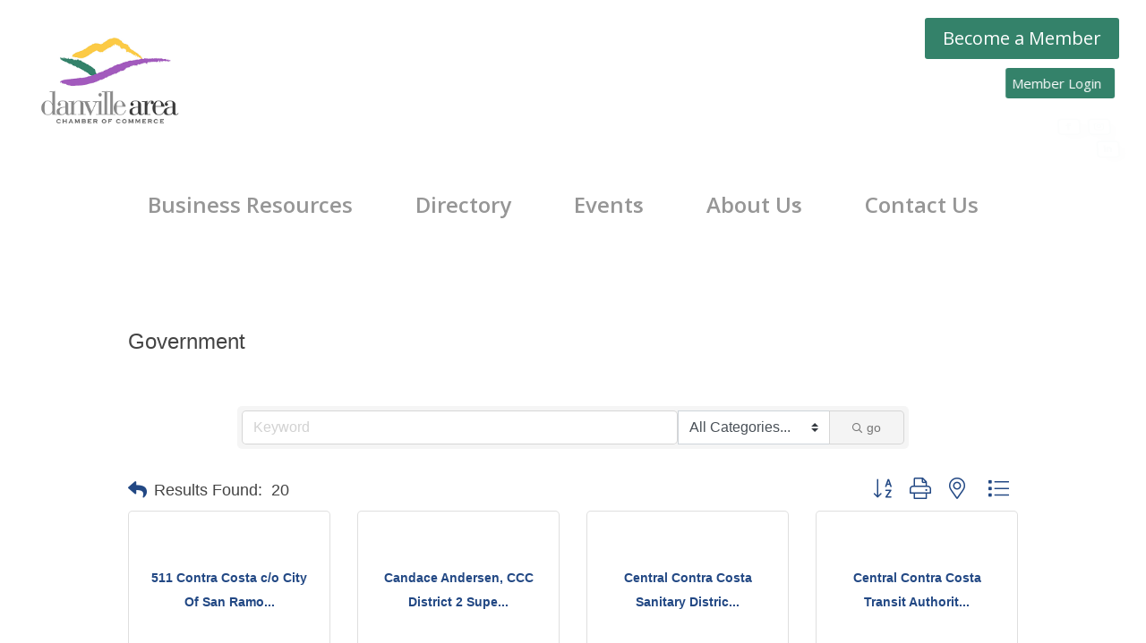

--- FILE ---
content_type: text/html; charset=utf-8
request_url: https://business.danvilleareachamber.com/list/QL/government-19.htm
body_size: 53390
content:

<!-- https://danvilleareachamber.com/chamber-master-template/ -->


<!DOCTYPE html>
<html lang="en-US">
<head>
<!-- start injected HTML (CCID=1449) -->
<!-- page template: hosted:1449;2;1; -->
<base href="https://www.danvilleareachamber.com/" />
<meta name="keywords" content="Danville Area Chamber of Commerce,Danville,directory,business search,member search" />
<meta name="description" content="Danville Area Chamber of Commerce | Government" />
<link href="https://business.danvilleareachamber.com/integration/customerdefinedcss?_=zc5pWw2" rel="stylesheet" type="text/css" />
<!-- link for rss not inserted -->
<!-- end injected HTML -->

	<meta charset="UTF-8" />
<script type="text/javascript">
/* <![CDATA[ */
var gform;gform||(document.addEventListener("gform_main_scripts_loaded",function(){gform.scriptsLoaded=!0}),document.addEventListener("gform/theme/scripts_loaded",function(){gform.themeScriptsLoaded=!0}),window.addEventListener("DOMContentLoaded",function(){gform.domLoaded=!0}),gform={domLoaded:!1,scriptsLoaded:!1,themeScriptsLoaded:!1,isFormEditor:()=>"function"==typeof InitializeEditor,callIfLoaded:function(o){return!(!gform.domLoaded||!gform.scriptsLoaded||!gform.themeScriptsLoaded&&!gform.isFormEditor()||(gform.isFormEditor()&&console.warn("The use of gform.initializeOnLoaded() is deprecated in the form editor context and will be removed in Gravity Forms 3.1."),o(),0))},initializeOnLoaded:function(o){gform.callIfLoaded(o)||(document.addEventListener("gform_main_scripts_loaded",()=>{gform.scriptsLoaded=!0,gform.callIfLoaded(o)}),document.addEventListener("gform/theme/scripts_loaded",()=>{gform.themeScriptsLoaded=!0,gform.callIfLoaded(o)}),window.addEventListener("DOMContentLoaded",()=>{gform.domLoaded=!0,gform.callIfLoaded(o)}))},hooks:{action:{},filter:{}},addAction:function(o,r,e,t){gform.addHook("action",o,r,e,t)},addFilter:function(o,r,e,t){gform.addHook("filter",o,r,e,t)},doAction:function(o){gform.doHook("action",o,arguments)},applyFilters:function(o){return gform.doHook("filter",o,arguments)},removeAction:function(o,r){gform.removeHook("action",o,r)},removeFilter:function(o,r,e){gform.removeHook("filter",o,r,e)},addHook:function(o,r,e,t,n){null==gform.hooks[o][r]&&(gform.hooks[o][r]=[]);var d=gform.hooks[o][r];null==n&&(n=r+"_"+d.length),gform.hooks[o][r].push({tag:n,callable:e,priority:t=null==t?10:t})},doHook:function(r,o,e){var t;if(e=Array.prototype.slice.call(e,1),null!=gform.hooks[r][o]&&((o=gform.hooks[r][o]).sort(function(o,r){return o.priority-r.priority}),o.forEach(function(o){"function"!=typeof(t=o.callable)&&(t=window[t]),"action"==r?t.apply(null,e):e[0]=t.apply(null,e)})),"filter"==r)return e[0]},removeHook:function(o,r,t,n){var e;null!=gform.hooks[o][r]&&(e=(e=gform.hooks[o][r]).filter(function(o,r,e){return!!(null!=n&&n!=o.tag||null!=t&&t!=o.priority)}),gform.hooks[o][r]=e)}});
/* ]]> */
</script>

<meta http-equiv="X-UA-Compatible" content="IE=edge">
	<link rel="pingback" href="https://danvilleareachamber.com/xmlrpc.php" />

	<script type="text/javascript">
		document.documentElement.className = 'js';
	</script>
	
	

	<!-- This site is optimized with the Yoast SEO plugin v26.5 - https://yoast.com/wordpress/plugins/seo/ -->
	<title>Government QuickLink Category | Danville Area Chamber of Commerce</title>
	<link rel="canonical" href="https://business.danvilleareachamber.com/list/ql/government-19.htm" />
	
	
	
	
	
	
	<meta property="article:modified_time" content="2025-10-28T22:09:39+00:00" />
	<meta name="twitter:card" content="summary_large_image" />
	<meta name="twitter:label1" content="Est. reading time" />
	<meta name="twitter:data1" content="1 minute" />
	<script type="application/ld+json" class="yoast-schema-graph">{"@context":"https://schema.org","@graph":[{"@type":"WebPage","@id":"https://danvilleareachamber.com/chamber-master-template/","url":"https://danvilleareachamber.com/chamber-master-template/","name":"- Danville Area Chamber of Commerce","isPartOf":{"@id":"https://danvilleareachamber.com/#website"},"datePublished":"2021-08-06T05:03:25+00:00","dateModified":"2025-10-28T22:09:39+00:00","inLanguage":"en-US","potentialAction":[{"@type":"ReadAction","target":["https://danvilleareachamber.com/chamber-master-template/"]}]},{"@type":"WebSite","@id":"https://danvilleareachamber.com/#website","url":"https://danvilleareachamber.com/","name":"Danville Area Chamber of Commerce","description":"Join Us","potentialAction":[{"@type":"SearchAction","target":{"@type":"EntryPoint","urlTemplate":"https://danvilleareachamber.com/?s={search_term_string}"},"query-input":{"@type":"PropertyValueSpecification","valueRequired":true,"valueName":"search_term_string"}}],"inLanguage":"en-US"}]}</script>
	<!-- / Yoast SEO plugin. -->


<link rel='dns-prefetch' href='//fonts.googleapis.com' />
<link rel='dns-prefetch' href='//hcaptcha.com' />
<link rel="alternate" type="application/rss+xml" title="Danville Area Chamber of Commerce &raquo; Feed" href="https://danvilleareachamber.com/feed/" />


<meta content="divi child v.v01" name="generator"/><style id='wp-block-library-inline-css' type='text/css'>
:root{--wp-block-synced-color:#7a00df;--wp-block-synced-color--rgb:122,0,223;--wp-bound-block-color:var(--wp-block-synced-color);--wp-editor-canvas-background:#ddd;--wp-admin-theme-color:#007cba;--wp-admin-theme-color--rgb:0,124,186;--wp-admin-theme-color-darker-10:#006ba1;--wp-admin-theme-color-darker-10--rgb:0,107,160.5;--wp-admin-theme-color-darker-20:#005a87;--wp-admin-theme-color-darker-20--rgb:0,90,135;--wp-admin-border-width-focus:2px}@media (min-resolution:192dpi){:root{--wp-admin-border-width-focus:1.5px}}.wp-element-button{cursor:pointer}:root .has-very-light-gray-background-color{background-color:#eee}:root .has-very-dark-gray-background-color{background-color:#313131}:root .has-very-light-gray-color{color:#eee}:root .has-very-dark-gray-color{color:#313131}:root .has-vivid-green-cyan-to-vivid-cyan-blue-gradient-background{background:linear-gradient(135deg,#00d084,#0693e3)}:root .has-purple-crush-gradient-background{background:linear-gradient(135deg,#34e2e4,#4721fb 50%,#ab1dfe)}:root .has-hazy-dawn-gradient-background{background:linear-gradient(135deg,#faaca8,#dad0ec)}:root .has-subdued-olive-gradient-background{background:linear-gradient(135deg,#fafae1,#67a671)}:root .has-atomic-cream-gradient-background{background:linear-gradient(135deg,#fdd79a,#004a59)}:root .has-nightshade-gradient-background{background:linear-gradient(135deg,#330968,#31cdcf)}:root .has-midnight-gradient-background{background:linear-gradient(135deg,#020381,#2874fc)}:root{--wp--preset--font-size--normal:16px;--wp--preset--font-size--huge:42px}.has-regular-font-size{font-size:1em}.has-larger-font-size{font-size:2.625em}.has-normal-font-size{font-size:var(--wp--preset--font-size--normal)}.has-huge-font-size{font-size:var(--wp--preset--font-size--huge)}.has-text-align-center{text-align:center}.has-text-align-left{text-align:left}.has-text-align-right{text-align:right}.has-fit-text{white-space:nowrap!important}#end-resizable-editor-section{display:none}.aligncenter{clear:both}.items-justified-left{justify-content:flex-start}.items-justified-center{justify-content:center}.items-justified-right{justify-content:flex-end}.items-justified-space-between{justify-content:space-between}.screen-reader-text{border:0;clip-path:inset(50%);height:1px;margin:-1px;overflow:hidden;padding:0;position:absolute;width:1px;word-wrap:normal!important}.screen-reader-text:focus{background-color:#ddd;clip-path:none;color:#444;display:block;font-size:1em;height:auto;left:5px;line-height:normal;padding:15px 23px 14px;text-decoration:none;top:5px;width:auto;z-index:100000}html :where(.has-border-color){border-style:solid}html :where([style*=border-top-color]){border-top-style:solid}html :where([style*=border-right-color]){border-right-style:solid}html :where([style*=border-bottom-color]){border-bottom-style:solid}html :where([style*=border-left-color]){border-left-style:solid}html :where([style*=border-width]){border-style:solid}html :where([style*=border-top-width]){border-top-style:solid}html :where([style*=border-right-width]){border-right-style:solid}html :where([style*=border-bottom-width]){border-bottom-style:solid}html :where([style*=border-left-width]){border-left-style:solid}html :where(img[class*=wp-image-]){height:auto;max-width:100%}:where(figure){margin:0 0 1em}html :where(.is-position-sticky){--wp-admin--admin-bar--position-offset:var(--wp-admin--admin-bar--height,0px)}@media screen and (max-width:600px){html :where(.is-position-sticky){--wp-admin--admin-bar--position-offset:0px}}

/*# sourceURL=wp-block-library-inline-css */
</style><style id='global-styles-inline-css' type='text/css'>
:root{--wp--preset--aspect-ratio--square: 1;--wp--preset--aspect-ratio--4-3: 4/3;--wp--preset--aspect-ratio--3-4: 3/4;--wp--preset--aspect-ratio--3-2: 3/2;--wp--preset--aspect-ratio--2-3: 2/3;--wp--preset--aspect-ratio--16-9: 16/9;--wp--preset--aspect-ratio--9-16: 9/16;--wp--preset--color--black: #000000;--wp--preset--color--cyan-bluish-gray: #abb8c3;--wp--preset--color--white: #ffffff;--wp--preset--color--pale-pink: #f78da7;--wp--preset--color--vivid-red: #cf2e2e;--wp--preset--color--luminous-vivid-orange: #ff6900;--wp--preset--color--luminous-vivid-amber: #fcb900;--wp--preset--color--light-green-cyan: #7bdcb5;--wp--preset--color--vivid-green-cyan: #00d084;--wp--preset--color--pale-cyan-blue: #8ed1fc;--wp--preset--color--vivid-cyan-blue: #0693e3;--wp--preset--color--vivid-purple: #9b51e0;--wp--preset--gradient--vivid-cyan-blue-to-vivid-purple: linear-gradient(135deg,rgb(6,147,227) 0%,rgb(155,81,224) 100%);--wp--preset--gradient--light-green-cyan-to-vivid-green-cyan: linear-gradient(135deg,rgb(122,220,180) 0%,rgb(0,208,130) 100%);--wp--preset--gradient--luminous-vivid-amber-to-luminous-vivid-orange: linear-gradient(135deg,rgb(252,185,0) 0%,rgb(255,105,0) 100%);--wp--preset--gradient--luminous-vivid-orange-to-vivid-red: linear-gradient(135deg,rgb(255,105,0) 0%,rgb(207,46,46) 100%);--wp--preset--gradient--very-light-gray-to-cyan-bluish-gray: linear-gradient(135deg,rgb(238,238,238) 0%,rgb(169,184,195) 100%);--wp--preset--gradient--cool-to-warm-spectrum: linear-gradient(135deg,rgb(74,234,220) 0%,rgb(151,120,209) 20%,rgb(207,42,186) 40%,rgb(238,44,130) 60%,rgb(251,105,98) 80%,rgb(254,248,76) 100%);--wp--preset--gradient--blush-light-purple: linear-gradient(135deg,rgb(255,206,236) 0%,rgb(152,150,240) 100%);--wp--preset--gradient--blush-bordeaux: linear-gradient(135deg,rgb(254,205,165) 0%,rgb(254,45,45) 50%,rgb(107,0,62) 100%);--wp--preset--gradient--luminous-dusk: linear-gradient(135deg,rgb(255,203,112) 0%,rgb(199,81,192) 50%,rgb(65,88,208) 100%);--wp--preset--gradient--pale-ocean: linear-gradient(135deg,rgb(255,245,203) 0%,rgb(182,227,212) 50%,rgb(51,167,181) 100%);--wp--preset--gradient--electric-grass: linear-gradient(135deg,rgb(202,248,128) 0%,rgb(113,206,126) 100%);--wp--preset--gradient--midnight: linear-gradient(135deg,rgb(2,3,129) 0%,rgb(40,116,252) 100%);--wp--preset--font-size--small: 13px;--wp--preset--font-size--medium: 20px;--wp--preset--font-size--large: 36px;--wp--preset--font-size--x-large: 42px;--wp--preset--spacing--20: 0.44rem;--wp--preset--spacing--30: 0.67rem;--wp--preset--spacing--40: 1rem;--wp--preset--spacing--50: 1.5rem;--wp--preset--spacing--60: 2.25rem;--wp--preset--spacing--70: 3.38rem;--wp--preset--spacing--80: 5.06rem;--wp--preset--shadow--natural: 6px 6px 9px rgba(0, 0, 0, 0.2);--wp--preset--shadow--deep: 12px 12px 50px rgba(0, 0, 0, 0.4);--wp--preset--shadow--sharp: 6px 6px 0px rgba(0, 0, 0, 0.2);--wp--preset--shadow--outlined: 6px 6px 0px -3px rgb(255, 255, 255), 6px 6px rgb(0, 0, 0);--wp--preset--shadow--crisp: 6px 6px 0px rgb(0, 0, 0);}:root { --wp--style--global--content-size: 823px;--wp--style--global--wide-size: 1080px; }:where(body) { margin: 0; }.wp-site-blocks > .alignleft { float: left; margin-right: 2em; }.wp-site-blocks > .alignright { float: right; margin-left: 2em; }.wp-site-blocks > .aligncenter { justify-content: center; margin-left: auto; margin-right: auto; }:where(.is-layout-flex){gap: 0.5em;}:where(.is-layout-grid){gap: 0.5em;}.is-layout-flow > .alignleft{float: left;margin-inline-start: 0;margin-inline-end: 2em;}.is-layout-flow > .alignright{float: right;margin-inline-start: 2em;margin-inline-end: 0;}.is-layout-flow > .aligncenter{margin-left: auto !important;margin-right: auto !important;}.is-layout-constrained > .alignleft{float: left;margin-inline-start: 0;margin-inline-end: 2em;}.is-layout-constrained > .alignright{float: right;margin-inline-start: 2em;margin-inline-end: 0;}.is-layout-constrained > .aligncenter{margin-left: auto !important;margin-right: auto !important;}.is-layout-constrained > :where(:not(.alignleft):not(.alignright):not(.alignfull)){max-width: var(--wp--style--global--content-size);margin-left: auto !important;margin-right: auto !important;}.is-layout-constrained > .alignwide{max-width: var(--wp--style--global--wide-size);}body .is-layout-flex{display: flex;}.is-layout-flex{flex-wrap: wrap;align-items: center;}.is-layout-flex > :is(*, div){margin: 0;}body .is-layout-grid{display: grid;}.is-layout-grid > :is(*, div){margin: 0;}body{padding-top: 0px;padding-right: 0px;padding-bottom: 0px;padding-left: 0px;}:root :where(.wp-element-button, .wp-block-button__link){background-color: #32373c;border-width: 0;color: #fff;font-family: inherit;font-size: inherit;font-style: inherit;font-weight: inherit;letter-spacing: inherit;line-height: inherit;padding-top: calc(0.667em + 2px);padding-right: calc(1.333em + 2px);padding-bottom: calc(0.667em + 2px);padding-left: calc(1.333em + 2px);text-decoration: none;text-transform: inherit;}.has-black-color{color: var(--wp--preset--color--black) !important;}.has-cyan-bluish-gray-color{color: var(--wp--preset--color--cyan-bluish-gray) !important;}.has-white-color{color: var(--wp--preset--color--white) !important;}.has-pale-pink-color{color: var(--wp--preset--color--pale-pink) !important;}.has-vivid-red-color{color: var(--wp--preset--color--vivid-red) !important;}.has-luminous-vivid-orange-color{color: var(--wp--preset--color--luminous-vivid-orange) !important;}.has-luminous-vivid-amber-color{color: var(--wp--preset--color--luminous-vivid-amber) !important;}.has-light-green-cyan-color{color: var(--wp--preset--color--light-green-cyan) !important;}.has-vivid-green-cyan-color{color: var(--wp--preset--color--vivid-green-cyan) !important;}.has-pale-cyan-blue-color{color: var(--wp--preset--color--pale-cyan-blue) !important;}.has-vivid-cyan-blue-color{color: var(--wp--preset--color--vivid-cyan-blue) !important;}.has-vivid-purple-color{color: var(--wp--preset--color--vivid-purple) !important;}.has-black-background-color{background-color: var(--wp--preset--color--black) !important;}.has-cyan-bluish-gray-background-color{background-color: var(--wp--preset--color--cyan-bluish-gray) !important;}.has-white-background-color{background-color: var(--wp--preset--color--white) !important;}.has-pale-pink-background-color{background-color: var(--wp--preset--color--pale-pink) !important;}.has-vivid-red-background-color{background-color: var(--wp--preset--color--vivid-red) !important;}.has-luminous-vivid-orange-background-color{background-color: var(--wp--preset--color--luminous-vivid-orange) !important;}.has-luminous-vivid-amber-background-color{background-color: var(--wp--preset--color--luminous-vivid-amber) !important;}.has-light-green-cyan-background-color{background-color: var(--wp--preset--color--light-green-cyan) !important;}.has-vivid-green-cyan-background-color{background-color: var(--wp--preset--color--vivid-green-cyan) !important;}.has-pale-cyan-blue-background-color{background-color: var(--wp--preset--color--pale-cyan-blue) !important;}.has-vivid-cyan-blue-background-color{background-color: var(--wp--preset--color--vivid-cyan-blue) !important;}.has-vivid-purple-background-color{background-color: var(--wp--preset--color--vivid-purple) !important;}.has-black-border-color{border-color: var(--wp--preset--color--black) !important;}.has-cyan-bluish-gray-border-color{border-color: var(--wp--preset--color--cyan-bluish-gray) !important;}.has-white-border-color{border-color: var(--wp--preset--color--white) !important;}.has-pale-pink-border-color{border-color: var(--wp--preset--color--pale-pink) !important;}.has-vivid-red-border-color{border-color: var(--wp--preset--color--vivid-red) !important;}.has-luminous-vivid-orange-border-color{border-color: var(--wp--preset--color--luminous-vivid-orange) !important;}.has-luminous-vivid-amber-border-color{border-color: var(--wp--preset--color--luminous-vivid-amber) !important;}.has-light-green-cyan-border-color{border-color: var(--wp--preset--color--light-green-cyan) !important;}.has-vivid-green-cyan-border-color{border-color: var(--wp--preset--color--vivid-green-cyan) !important;}.has-pale-cyan-blue-border-color{border-color: var(--wp--preset--color--pale-cyan-blue) !important;}.has-vivid-cyan-blue-border-color{border-color: var(--wp--preset--color--vivid-cyan-blue) !important;}.has-vivid-purple-border-color{border-color: var(--wp--preset--color--vivid-purple) !important;}.has-vivid-cyan-blue-to-vivid-purple-gradient-background{background: var(--wp--preset--gradient--vivid-cyan-blue-to-vivid-purple) !important;}.has-light-green-cyan-to-vivid-green-cyan-gradient-background{background: var(--wp--preset--gradient--light-green-cyan-to-vivid-green-cyan) !important;}.has-luminous-vivid-amber-to-luminous-vivid-orange-gradient-background{background: var(--wp--preset--gradient--luminous-vivid-amber-to-luminous-vivid-orange) !important;}.has-luminous-vivid-orange-to-vivid-red-gradient-background{background: var(--wp--preset--gradient--luminous-vivid-orange-to-vivid-red) !important;}.has-very-light-gray-to-cyan-bluish-gray-gradient-background{background: var(--wp--preset--gradient--very-light-gray-to-cyan-bluish-gray) !important;}.has-cool-to-warm-spectrum-gradient-background{background: var(--wp--preset--gradient--cool-to-warm-spectrum) !important;}.has-blush-light-purple-gradient-background{background: var(--wp--preset--gradient--blush-light-purple) !important;}.has-blush-bordeaux-gradient-background{background: var(--wp--preset--gradient--blush-bordeaux) !important;}.has-luminous-dusk-gradient-background{background: var(--wp--preset--gradient--luminous-dusk) !important;}.has-pale-ocean-gradient-background{background: var(--wp--preset--gradient--pale-ocean) !important;}.has-electric-grass-gradient-background{background: var(--wp--preset--gradient--electric-grass) !important;}.has-midnight-gradient-background{background: var(--wp--preset--gradient--midnight) !important;}.has-small-font-size{font-size: var(--wp--preset--font-size--small) !important;}.has-medium-font-size{font-size: var(--wp--preset--font-size--medium) !important;}.has-large-font-size{font-size: var(--wp--preset--font-size--large) !important;}.has-x-large-font-size{font-size: var(--wp--preset--font-size--x-large) !important;}
/*# sourceURL=global-styles-inline-css */
</style>

<link rel='stylesheet' id='wp-components-css' href='https://danvilleareachamber.com/wp-includes/css/dist/components/style.min.css?ver=6.9' type='text/css' media='all' />
<link rel='stylesheet' id='wp-preferences-css' href='https://danvilleareachamber.com/wp-includes/css/dist/preferences/style.min.css?ver=6.9' type='text/css' media='all' />
<link rel='stylesheet' id='wp-block-editor-css' href='https://danvilleareachamber.com/wp-includes/css/dist/block-editor/style.min.css?ver=6.9' type='text/css' media='all' />
<link rel='stylesheet' id='popup-maker-block-library-style-css' href='https://danvilleareachamber.com/wp-content/plugins/popup-maker/dist/packages/block-library-style.css?ver=dbea705cfafe089d65f1' type='text/css' media='all' />
<link rel='stylesheet' id='dcl-slick-css' href='https://danvilleareachamber.com/wp-content/plugins/wow-carousel-for-divi-lite/assets/libs/slick/slick.min.css?ver=2.1.5' type='text/css' media='all' />
<link rel='stylesheet' id='dcl-magnific-css' href='https://danvilleareachamber.com/wp-content/plugins/wow-carousel-for-divi-lite/assets/libs/magnific/magnific-popup.min.css?ver=2.1.5' type='text/css' media='all' />
<link rel='stylesheet' id='dcl-frontend-styles-css' href='https://danvilleareachamber.com/wp-content/plugins/wow-carousel-for-divi-lite/dist/frontend-styles.css?ver=09aba2ca7cf4584ffad0' type='text/css' media='all' />
<link rel='stylesheet' id='events-manager-css' href='https://danvilleareachamber.com/wp-content/plugins/events-manager/includes/css/events-manager.css?ver=7.2.3' type='text/css' media='all' />
<style id='events-manager-inline-css' type='text/css'>
body .em { --font-family : inherit; --font-weight : inherit; --font-size : 1em; --line-height : inherit; }
/*# sourceURL=events-manager-inline-css */
</style>
<link rel='stylesheet' id='finalTilesGallery_stylesheet-css' href='https://danvilleareachamber.com/wp-content/plugins/final-tiles-grid-gallery-lite/scripts/ftg.css?ver=3.6.7' type='text/css' media='all' />
<link rel='stylesheet' id='fontawesome_stylesheet-css' href='https://danvilleareachamber.com/wp-content/plugins/final-tiles-grid-gallery-lite/fonts/font-awesome/css/font-awesome.min.css?ver=6.9' type='text/css' media='all' />
<link rel='stylesheet' id='wonderplugin-carousel-engine-css-css' href='https://danvilleareachamber.com/wp-content/plugins/wonderplugin-carousel/engine/wonderplugincarouselengine.css?ver=19.5.1PRO' type='text/css' media='all' />
<link rel='stylesheet' id='wpos-slick-style-css' href='https://danvilleareachamber.com/wp-content/plugins/wp-logo-showcase-responsive-slider-slider/assets/css/slick.css?ver=3.8.7' type='text/css' media='all' />
<link rel='stylesheet' id='wpls-public-style-css' href='https://danvilleareachamber.com/wp-content/plugins/wp-logo-showcase-responsive-slider-slider/assets/css/wpls-public.css?ver=3.8.7' type='text/css' media='all' />
<link rel='stylesheet' id='et-divi-open-sans-css' href='https://fonts.googleapis.com/css?family=Open+Sans:300italic,400italic,600italic,700italic,800italic,400,300,600,700,800&#038;subset=latin,latin-ext&#038;display=swap' type='text/css' media='all' />
<link rel='stylesheet' id='dflip-style-css' href='https://danvilleareachamber.com/wp-content/plugins/3d-flipbook-dflip-lite/assets/css/dflip.min.css?ver=2.4.20' type='text/css' media='all' />
<link rel='stylesheet' id='revslider-divi-styles-css' href='https://danvilleareachamber.com/wp-content/plugins/revslider/admin/includes/shortcode_generator/divi/styles/style.min.css?ver=1.0.0' type='text/css' media='all' />
<link rel='stylesheet' id='popup-maker-site-css' href='//danvilleareachamber.com/wp-content/uploads/pum/pum-site-styles.css?generated=1760563702&#038;ver=1.21.5' type='text/css' media='all' />
<link rel='stylesheet' id='gforms_reset_css-css' href='https://danvilleareachamber.com/wp-content/plugins/gravityforms/legacy/css/formreset.min.css?ver=2.9.23.2' type='text/css' media='all' />
<link rel='stylesheet' id='gforms_formsmain_css-css' href='https://danvilleareachamber.com/wp-content/plugins/gravityforms/legacy/css/formsmain.min.css?ver=2.9.23.2' type='text/css' media='all' />
<link rel='stylesheet' id='gforms_ready_class_css-css' href='https://danvilleareachamber.com/wp-content/plugins/gravityforms/legacy/css/readyclass.min.css?ver=2.9.23.2' type='text/css' media='all' />
<link rel='stylesheet' id='gforms_browsers_css-css' href='https://danvilleareachamber.com/wp-content/plugins/gravityforms/legacy/css/browsers.min.css?ver=2.9.23.2' type='text/css' media='all' />
<link rel='stylesheet' id='et_jquery_magnific_popup-css' href='https://danvilleareachamber.com/wp-content/themes/Divi/includes/builder/feature/dynamic-assets/assets/css/magnific_popup.css?ver=1.3.0' type='text/css' media='all' />
<link rel='stylesheet' id='divi-style-parent-css' href='https://danvilleareachamber.com/wp-content/themes/Divi/style-static.min.css?ver=4.27.5' type='text/css' media='all' />
<link rel='stylesheet' id='divi-style-pum-css' href='https://danvilleareachamber.com/wp-content/themes/divi-child/style.css?ver=4.27.5' type='text/css' media='all' />
<script type="text/javascript" src="https://danvilleareachamber.com/wp-includes/js/jquery/jquery.min.js?ver=3.7.1" id="jquery-core-js"></script>
<script type="text/javascript" src="https://danvilleareachamber.com/wp-includes/js/jquery/jquery-migrate.min.js?ver=3.4.1" id="jquery-migrate-js"></script>
<script type="text/javascript" src="https://danvilleareachamber.com/wp-includes/js/jquery/ui/core.min.js?ver=1.13.3" id="jquery-ui-core-js"></script>
<script type="text/javascript" src="https://danvilleareachamber.com/wp-includes/js/jquery/ui/mouse.min.js?ver=1.13.3" id="jquery-ui-mouse-js"></script>
<script type="text/javascript" src="https://danvilleareachamber.com/wp-includes/js/jquery/ui/sortable.min.js?ver=1.13.3" id="jquery-ui-sortable-js"></script>
<script type="text/javascript" src="https://danvilleareachamber.com/wp-includes/js/jquery/ui/datepicker.min.js?ver=1.13.3" id="jquery-ui-datepicker-js"></script>
<script type="text/javascript" id="jquery-ui-datepicker-js-after">
/* <![CDATA[ */
jQuery(function(jQuery){jQuery.datepicker.setDefaults({"closeText":"Close","currentText":"Today","monthNames":["January","February","March","April","May","June","July","August","September","October","November","December"],"monthNamesShort":["Jan","Feb","Mar","Apr","May","Jun","Jul","Aug","Sep","Oct","Nov","Dec"],"nextText":"Next","prevText":"Previous","dayNames":["Sunday","Monday","Tuesday","Wednesday","Thursday","Friday","Saturday"],"dayNamesShort":["Sun","Mon","Tue","Wed","Thu","Fri","Sat"],"dayNamesMin":["S","M","T","W","T","F","S"],"dateFormat":"MM d, yy","firstDay":0,"isRTL":false});});
//# sourceURL=jquery-ui-datepicker-js-after
/* ]]> */
</script>
<script type="text/javascript" src="https://danvilleareachamber.com/wp-includes/js/jquery/ui/resizable.min.js?ver=1.13.3" id="jquery-ui-resizable-js"></script>
<script type="text/javascript" src="https://danvilleareachamber.com/wp-includes/js/jquery/ui/draggable.min.js?ver=1.13.3" id="jquery-ui-draggable-js"></script>
<script type="text/javascript" src="https://danvilleareachamber.com/wp-includes/js/jquery/ui/controlgroup.min.js?ver=1.13.3" id="jquery-ui-controlgroup-js"></script>
<script type="text/javascript" src="https://danvilleareachamber.com/wp-includes/js/jquery/ui/checkboxradio.min.js?ver=1.13.3" id="jquery-ui-checkboxradio-js"></script>
<script type="text/javascript" src="https://danvilleareachamber.com/wp-includes/js/jquery/ui/button.min.js?ver=1.13.3" id="jquery-ui-button-js"></script>
<script type="text/javascript" src="https://danvilleareachamber.com/wp-includes/js/jquery/ui/dialog.min.js?ver=1.13.3" id="jquery-ui-dialog-js"></script>
<script type="text/javascript" id="events-manager-js-extra">
/* <![CDATA[ */
var EM = {"ajaxurl":"https://danvilleareachamber.com/wp-admin/admin-ajax.php","locationajaxurl":"https://danvilleareachamber.com/wp-admin/admin-ajax.php?action=locations_search","firstDay":"0","locale":"en","dateFormat":"yy-mm-dd","ui_css":"https://danvilleareachamber.com/wp-content/plugins/events-manager/includes/css/jquery-ui/build.css","show24hours":"0","is_ssl":"1","autocomplete_limit":"10","calendar":{"breakpoints":{"small":560,"medium":908,"large":false},"month_format":"M Y"},"phone":"","datepicker":{"format":"m-d-Y"},"search":{"breakpoints":{"small":650,"medium":850,"full":false}},"url":"https://danvilleareachamber.com/wp-content/plugins/events-manager","assets":{"input.em-uploader":{"js":{"em-uploader":{"url":"https://danvilleareachamber.com/wp-content/plugins/events-manager/includes/js/em-uploader.js?v=7.2.3","event":"em_uploader_ready"}}},".em-event-editor":{"js":{"event-editor":{"url":"https://danvilleareachamber.com/wp-content/plugins/events-manager/includes/js/events-manager-event-editor.js?v=7.2.3","event":"em_event_editor_ready"}},"css":{"event-editor":"https://danvilleareachamber.com/wp-content/plugins/events-manager/includes/css/events-manager-event-editor.css?v=7.2.3"}},".em-recurrence-sets, .em-timezone":{"js":{"luxon":{"url":"luxon/luxon.js?v=7.2.3","event":"em_luxon_ready"}}},".em-booking-form, #em-booking-form, .em-booking-recurring, .em-event-booking-form":{"js":{"em-bookings":{"url":"https://danvilleareachamber.com/wp-content/plugins/events-manager/includes/js/bookingsform.js?v=7.2.3","event":"em_booking_form_js_loaded"}}},"#em-opt-archetypes":{"js":{"archetypes":"https://danvilleareachamber.com/wp-content/plugins/events-manager/includes/js/admin-archetype-editor.js?v=7.2.3","archetypes_ms":"https://danvilleareachamber.com/wp-content/plugins/events-manager/includes/js/admin-archetypes.js?v=7.2.3","qs":"qs/qs.js?v=7.2.3"}}},"cached":"1","google_maps_api":"AIzaSyDU0rvspAYVW2ga3cVTXOrgdPwzt1jwBYk","bookingInProgress":"Please wait while the booking is being submitted.","tickets_save":"Save Ticket","bookingajaxurl":"https://danvilleareachamber.com/wp-admin/admin-ajax.php","bookings_export_save":"Export Bookings","bookings_settings_save":"Save Settings","booking_delete":"Are you sure you want to delete?","booking_offset":"30","bookings":{"submit_button":{"text":{"default":"Send your booking","free":"Send your booking","payment":"Send your booking","processing":"Processing ..."}},"update_listener":""},"bb_full":"Sold Out","bb_book":"Book Now","bb_booking":"Booking...","bb_booked":"Booking Submitted","bb_error":"Booking Error. Try again?","bb_cancel":"Cancel","bb_canceling":"Canceling...","bb_cancelled":"Cancelled","bb_cancel_error":"Cancellation Error. Try again?","txt_search":"Search","txt_searching":"Searching...","txt_loading":"Loading...","event_detach_warning":"Are you sure you want to detach this event? By doing so, this event will be independent of the recurring set of events.","delete_recurrence_warning":"Are you sure you want to delete all recurrences of this event? All events will be moved to trash.","disable_bookings_warning":"Are you sure you want to disable bookings? If you do this and save, you will lose all previous bookings. If you wish to prevent further bookings, reduce the number of spaces available to the amount of bookings you currently have","booking_warning_cancel":"Are you sure you want to cancel your booking?"};
//# sourceURL=events-manager-js-extra
/* ]]> */
</script>
<script type="text/javascript" src="https://danvilleareachamber.com/wp-content/plugins/events-manager/includes/js/events-manager.js?ver=7.2.3" id="events-manager-js"></script>
<script type="text/javascript" src="https://danvilleareachamber.com/wp-content/plugins/wonderplugin-carousel/engine/wonderplugincarouselskins.js?ver=19.5.1PRO" id="wonderplugin-carousel-skins-script-js"></script>
<script type="text/javascript" src="https://danvilleareachamber.com/wp-content/plugins/wonderplugin-carousel/engine/wonderplugincarousel.js?ver=19.5.1PRO" id="wonderplugin-carousel-script-js"></script>
<script type="text/javascript" defer='defer' src="https://danvilleareachamber.com/wp-content/plugins/gravityforms/js/jquery.json.min.js?ver=2.9.23.2" id="gform_json-js"></script>
<script type="text/javascript" id="gform_gravityforms-js-extra">
/* <![CDATA[ */
var gf_global = {"gf_currency_config":{"name":"U.S. Dollar","symbol_left":"$","symbol_right":"","symbol_padding":"","thousand_separator":",","decimal_separator":".","decimals":2,"code":"USD"},"base_url":"https://danvilleareachamber.com/wp-content/plugins/gravityforms","number_formats":[],"spinnerUrl":"https://danvilleareachamber.com/wp-content/plugins/gravityforms/images/spinner.svg","version_hash":"12a7a0ff3f279d380ace7705e8749874","strings":{"newRowAdded":"New row added.","rowRemoved":"Row removed","formSaved":"The form has been saved.  The content contains the link to return and complete the form."}};
var gf_global = {"gf_currency_config":{"name":"U.S. Dollar","symbol_left":"$","symbol_right":"","symbol_padding":"","thousand_separator":",","decimal_separator":".","decimals":2,"code":"USD"},"base_url":"https://danvilleareachamber.com/wp-content/plugins/gravityforms","number_formats":[],"spinnerUrl":"https://danvilleareachamber.com/wp-content/plugins/gravityforms/images/spinner.svg","version_hash":"12a7a0ff3f279d380ace7705e8749874","strings":{"newRowAdded":"New row added.","rowRemoved":"Row removed","formSaved":"The form has been saved.  The content contains the link to return and complete the form."}};
var gform_i18n = {"datepicker":{"days":{"monday":"Mo","tuesday":"Tu","wednesday":"We","thursday":"Th","friday":"Fr","saturday":"Sa","sunday":"Su"},"months":{"january":"January","february":"February","march":"March","april":"April","may":"May","june":"June","july":"July","august":"August","september":"September","october":"October","november":"November","december":"December"},"firstDay":0,"iconText":"Select date"}};
var gf_legacy_multi = {"4":"1"};
var gform_gravityforms = {"strings":{"invalid_file_extension":"This type of file is not allowed. Must be one of the following:","delete_file":"Delete this file","in_progress":"in progress","file_exceeds_limit":"File exceeds size limit","illegal_extension":"This type of file is not allowed.","max_reached":"Maximum number of files reached","unknown_error":"There was a problem while saving the file on the server","currently_uploading":"Please wait for the uploading to complete","cancel":"Cancel","cancel_upload":"Cancel this upload","cancelled":"Cancelled","error":"Error","message":"Message"},"vars":{"images_url":"https://danvilleareachamber.com/wp-content/plugins/gravityforms/images"}};
//# sourceURL=gform_gravityforms-js-extra
/* ]]> */
</script>
<script type="text/javascript" defer='defer' src="https://danvilleareachamber.com/wp-content/plugins/gravityforms/js/gravityforms.min.js?ver=2.9.23.2" id="gform_gravityforms-js"></script>
<script type="text/javascript" defer='defer' src="https://danvilleareachamber.com/wp-content/plugins/gravityforms/assets/js/dist/utils.min.js?ver=380b7a5ec0757c78876bc8a59488f2f3" id="gform_gravityforms_utils-js"></script>
<link rel="alternate" title="JSON" type="application/json" href="https://danvilleareachamber.com/wp-json/wp/v2/pages/1178" /><link rel="EditURI" type="application/rsd+xml" title="RSD" href="https://danvilleareachamber.com/xmlrpc.php?rsd" />
<link rel='shortlink' href='https://danvilleareachamber.com/?p=1178' />
<style>
.h-captcha{position:relative;display:block;margin-bottom:2rem;padding:0;clear:both}.h-captcha[data-size="normal"]{width:302px;height:76px}.h-captcha[data-size="compact"]{width:158px;height:138px}.h-captcha[data-size="invisible"]{display:none}.h-captcha iframe{z-index:1}.h-captcha::before{content:"";display:block;position:absolute;top:0;left:0;background:url(https://danvilleareachamber.com/wp-content/plugins/hcaptcha-for-forms-and-more/assets/images/hcaptcha-div-logo.svg) no-repeat;border:1px solid #fff0;border-radius:4px;box-sizing:border-box}.h-captcha::after{content:"The hCaptcha loading is delayed until user interaction.";font-family:-apple-system,system-ui,BlinkMacSystemFont,"Segoe UI",Roboto,Oxygen,Ubuntu,"Helvetica Neue",Arial,sans-serif;font-size:10px;font-weight:500;position:absolute;top:0;bottom:0;left:0;right:0;box-sizing:border-box;color:#bf1722;opacity:0}.h-captcha:not(:has(iframe))::after{animation:hcap-msg-fade-in .3s ease forwards;animation-delay:2s}.h-captcha:has(iframe)::after{animation:none;opacity:0}@keyframes hcap-msg-fade-in{to{opacity:1}}.h-captcha[data-size="normal"]::before{width:302px;height:76px;background-position:93.8% 28%}.h-captcha[data-size="normal"]::after{width:302px;height:76px;display:flex;flex-wrap:wrap;align-content:center;line-height:normal;padding:0 75px 0 10px}.h-captcha[data-size="compact"]::before{width:158px;height:138px;background-position:49.9% 78.8%}.h-captcha[data-size="compact"]::after{width:158px;height:138px;text-align:center;line-height:normal;padding:24px 10px 10px 10px}.h-captcha[data-theme="light"]::before,body.is-light-theme .h-captcha[data-theme="auto"]::before,.h-captcha[data-theme="auto"]::before{background-color:#fafafa;border:1px solid #e0e0e0}.h-captcha[data-theme="dark"]::before,body.is-dark-theme .h-captcha[data-theme="auto"]::before,html.wp-dark-mode-active .h-captcha[data-theme="auto"]::before,html.drdt-dark-mode .h-captcha[data-theme="auto"]::before{background-image:url(https://danvilleareachamber.com/wp-content/plugins/hcaptcha-for-forms-and-more/assets/images/hcaptcha-div-logo-white.svg);background-repeat:no-repeat;background-color:#333;border:1px solid #f5f5f5}@media (prefers-color-scheme:dark){.h-captcha[data-theme="auto"]::before{background-image:url(https://danvilleareachamber.com/wp-content/plugins/hcaptcha-for-forms-and-more/assets/images/hcaptcha-div-logo-white.svg);background-repeat:no-repeat;background-color:#333;border:1px solid #f5f5f5}}.h-captcha[data-theme="custom"]::before{background-color:initial}.h-captcha[data-size="invisible"]::before,.h-captcha[data-size="invisible"]::after{display:none}.h-captcha iframe{position:relative}div[style*="z-index: 2147483647"] div[style*="border-width: 11px"][style*="position: absolute"][style*="pointer-events: none"]{border-style:none}
</style>
<meta name="viewport" content="width=device-width, initial-scale=1.0, maximum-scale=1.0, user-scalable=0" /><meta name="generator" content="Powered by Slider Revolution 6.6.16 - responsive, Mobile-Friendly Slider Plugin for WordPress with comfortable drag and drop interface." />
<!-- Global site tag (gtag.js) - Google Analytics -->
<script async src="https://www.googletagmanager.com/gtag/js?id=G-MNQ4FWDH5M"></script>
<script>
  window.dataLayer = window.dataLayer || [];
  function gtag(){dataLayer.push(arguments);}
  gtag('js', new Date());

  gtag('config', 'G-MNQ4FWDH5M');
</script>
<script>
	document.addEventListener('DOMContentLoaded', function () {
  // Get the button and the div that you want to toggle the visibility of
  const button = document.querySelector('.engage-local-button');
  const flipbook = document.querySelector('.engage-local-flipbook');
  
  // Check if the button and flipbook exist
  if (button && flipbook) {
    // Hide the flipbook by default by adding the 'hidden' class
    flipbook.classList.add('hidden');
    
    // Add a click event listener to the button
    button.addEventListener('click', function (event) {
      // Prevent the link from following the '#' and reloading the page (or scrolling to top)
      event.preventDefault();
      
      // Toggle the 'hidden' class on the flipbook element
      flipbook.classList.toggle('hidden');
    });
  }
});
</script><style>
.gform_previous_button+.h-captcha{margin-top:2rem}.gform_footer.before .h-captcha[data-size="normal"]{margin-bottom:3px}.gform_footer.before .h-captcha[data-size="compact"]{margin-bottom:0}.gform_wrapper.gravity-theme .gform_footer,.gform_wrapper.gravity-theme .gform_page_footer{flex-wrap:wrap}.gform_wrapper.gravity-theme .h-captcha,.gform_wrapper.gravity-theme .h-captcha{margin:0;flex-basis:100%}.gform_wrapper.gravity-theme input[type="submit"],.gform_wrapper.gravity-theme input[type="submit"]{align-self:flex-start}.gform_wrapper.gravity-theme .h-captcha~input[type="submit"],.gform_wrapper.gravity-theme .h-captcha~input[type="submit"]{margin:1em 0 0 0!important}
</style>
<link rel="icon" href="https://danvilleareachamber.com/wp-content/uploads/2021/04/cropped-Danville-Area-Chamber-of-Commerce-Logo-32x32.png" sizes="32x32" />
<link rel="icon" href="https://danvilleareachamber.com/wp-content/uploads/2021/04/cropped-Danville-Area-Chamber-of-Commerce-Logo-192x192.png" sizes="192x192" />
<link rel="apple-touch-icon" href="https://danvilleareachamber.com/wp-content/uploads/2021/04/cropped-Danville-Area-Chamber-of-Commerce-Logo-180x180.png" />
<meta name="msapplication-TileImage" content="https://danvilleareachamber.com/wp-content/uploads/2021/04/cropped-Danville-Area-Chamber-of-Commerce-Logo-270x270.png" />
<script>function setREVStartSize(e){
			//window.requestAnimationFrame(function() {
				window.RSIW = window.RSIW===undefined ? window.innerWidth : window.RSIW;
				window.RSIH = window.RSIH===undefined ? window.innerHeight : window.RSIH;
				try {
					var pw = document.getElementById(e.c).parentNode.offsetWidth,
						newh;
					pw = pw===0 || isNaN(pw) || (e.l=="fullwidth" || e.layout=="fullwidth") ? window.RSIW : pw;
					e.tabw = e.tabw===undefined ? 0 : parseInt(e.tabw);
					e.thumbw = e.thumbw===undefined ? 0 : parseInt(e.thumbw);
					e.tabh = e.tabh===undefined ? 0 : parseInt(e.tabh);
					e.thumbh = e.thumbh===undefined ? 0 : parseInt(e.thumbh);
					e.tabhide = e.tabhide===undefined ? 0 : parseInt(e.tabhide);
					e.thumbhide = e.thumbhide===undefined ? 0 : parseInt(e.thumbhide);
					e.mh = e.mh===undefined || e.mh=="" || e.mh==="auto" ? 0 : parseInt(e.mh,0);
					if(e.layout==="fullscreen" || e.l==="fullscreen")
						newh = Math.max(e.mh,window.RSIH);
					else{
						e.gw = Array.isArray(e.gw) ? e.gw : [e.gw];
						for (var i in e.rl) if (e.gw[i]===undefined || e.gw[i]===0) e.gw[i] = e.gw[i-1];
						e.gh = e.el===undefined || e.el==="" || (Array.isArray(e.el) && e.el.length==0)? e.gh : e.el;
						e.gh = Array.isArray(e.gh) ? e.gh : [e.gh];
						for (var i in e.rl) if (e.gh[i]===undefined || e.gh[i]===0) e.gh[i] = e.gh[i-1];
											
						var nl = new Array(e.rl.length),
							ix = 0,
							sl;
						e.tabw = e.tabhide>=pw ? 0 : e.tabw;
						e.thumbw = e.thumbhide>=pw ? 0 : e.thumbw;
						e.tabh = e.tabhide>=pw ? 0 : e.tabh;
						e.thumbh = e.thumbhide>=pw ? 0 : e.thumbh;
						for (var i in e.rl) nl[i] = e.rl[i]<window.RSIW ? 0 : e.rl[i];
						sl = nl[0];
						for (var i in nl) if (sl>nl[i] && nl[i]>0) { sl = nl[i]; ix=i;}
						var m = pw>(e.gw[ix]+e.tabw+e.thumbw) ? 1 : (pw-(e.tabw+e.thumbw)) / (e.gw[ix]);
						newh =  (e.gh[ix] * m) + (e.tabh + e.thumbh);
					}
					var el = document.getElementById(e.c);
					if (el!==null && el) el.style.height = newh+"px";
					el = document.getElementById(e.c+"_wrapper");
					if (el!==null && el) {
						el.style.height = newh+"px";
						el.style.display = "block";
					}
				} catch(e){
					console.log("Failure at Presize of Slider:" + e)
				}
			//});
		  };</script>
<link rel="stylesheet" id="et-divi-customizer-global-cached-inline-styles" href="https://danvilleareachamber.com/wp-content/et-cache/global/et-divi-customizer-global.min.css?ver=1765222122" /><link rel="stylesheet" id="et-core-unified-tb-30-tb-37-1178-cached-inline-styles" href="https://danvilleareachamber.com/wp-content/et-cache/1178/et-core-unified-tb-30-tb-37-1178.min.css?ver=1765225651" /><link rel="stylesheet" id="et-core-unified-tb-30-tb-37-deferred-1178-cached-inline-styles" href="https://danvilleareachamber.com/wp-content/et-cache/1178/et-core-unified-tb-30-tb-37-deferred-1178.min.css?ver=1765225651" /><link rel='stylesheet' id='rs-plugin-settings-css' href='https://danvilleareachamber.com/wp-content/plugins/revslider/public/assets/css/rs6.css?ver=6.6.16' type='text/css' media='all' />
<style id='rs-plugin-settings-inline-css' type='text/css'>
#rs-demo-id {}
/*# sourceURL=rs-plugin-settings-inline-css */
</style>
    <!-- jQuery first, then Popper.js, then Bootstrap JS -->
    <script src="https://code.jquery.com/jquery-3.7.1.min.js" crossorigin="anonymous"></script>
    <script type="text/javascript" src="https://code.jquery.com/ui/1.13.2/jquery-ui.min.js"></script>
<script src="https://business.danvilleareachamber.com/Content/bundles/SEO4?v=jX-Yo1jNxYBrX6Ffq1gbxQahkKjKjLSiGjCSMnG9UuU1"></script>
    <script type="text/javascript" src="https://ajax.aspnetcdn.com/ajax/globalize/0.1.1/globalize.min.js"></script>
    <script type="text/javascript" src="https://ajax.aspnetcdn.com/ajax/globalize/0.1.1/cultures/globalize.culture.en-US.js"></script>
    <!-- Required meta tags -->
    <meta charset="utf-8">
    <meta name="viewport" content="width=device-width, initial-scale=1, shrink-to-fit=no">
    <link rel="stylesheet" href="https://code.jquery.com/ui/1.13.2/themes/base/jquery-ui.css" type="text/css" media="all" />
    <script type="text/javascript">
        var MNI = MNI || {};
        MNI.CurrentCulture = 'en-US';
        MNI.CultureDateFormat = 'M/d/yyyy';
        MNI.BaseUrl = 'https://business.danvilleareachamber.com';
        MNI.jQuery = jQuery.noConflict(true);
        MNI.Page = {
            Domain: 'business.danvilleareachamber.com',
            Context: 212,
            Category: 19,
            Member: null,
            MemberPagePopup: true
        };
        MNI.LayoutPromise = new Promise(function (resolve) {
            MNI.LayoutResolution = resolve;
        });
        MNI.MemberFilterUrl = 'list';
    </script>


    <script src="https://www.google.com/recaptcha/enterprise.js?render=6LfI_T8rAAAAAMkWHrLP_GfSf3tLy9tKa839wcWa" async defer></script>
    <script>

        const SITE_KEY = '6LfI_T8rAAAAAMkWHrLP_GfSf3tLy9tKa839wcWa';

        // Repeatedly check if grecaptcha has been loaded, and call the callback once it's available
        function waitForGrecaptcha(callback, retries = 10, interval = 1000) {
            if (typeof grecaptcha !== 'undefined' && grecaptcha.enterprise.execute) {
                callback();
            } else if (retries > 0) { 
                setTimeout(() => {
                    waitForGrecaptcha(callback, retries - 1, interval);
                }, interval);
            } else {
                console.error("grecaptcha is not available after multiple attempts");
            }
        }

        // Generates a reCAPTCHA v3 token using grecaptcha.enterprise and injects it into the given form.
        // If the token input doesn't exist, it creates one. Then it executes the callback with the token.
        function setReCaptchaToken(formElement, callback, action = 'submit') {
            grecaptcha.enterprise.ready(function () {
                grecaptcha.enterprise.execute(SITE_KEY, { action: action }).then(function (token) {

                    MNI.jQuery(function ($) {
                        let input = $(formElement).find("input[name='g-recaptcha-v3']");

                        if (input.length === 0) {
                            input = $('<input>', {
                                type: 'hidden',
                                name: 'g-recaptcha-v3',
                                value: token
                            });
                            $(formElement).append(input);
                        }
                        else
                            $(input).val(token);

                        if (typeof callback === 'function') callback(token);
                    })

                });
            });
        }

    </script>




<script src="https://business.danvilleareachamber.com/Content/bundles/MNI?v=34V3-w6z5bLW9Yl7pjO3C5tja0TdKeHFrpRQ0eCPbz81"></script>

    <script type="text/javascript" src="https://maps.googleapis.com/maps/api/js?v=3&key=AIzaSyAACLyaFddZFsbbsMCsSY4lq7g6N4ycArE"></script>
    <!-- Bootstrap CSS -->
    <link type="text/css" href="https://business.danvilleareachamber.com/Content/SEO4/css/bootstrap/bootstrap-ns.min.css" rel="stylesheet" />
<link href="https://business.danvilleareachamber.com/Content/SEO4/css/fontawesome/css/fa.bundle?v=ruPA372u21djZ69Q5Ysnch4rq1PR55j8o6h6btgP60M1" rel="stylesheet"/>
<link href="https://business.danvilleareachamber.com/Content/SEO4/css/v4-module.bundle?v=teKUclOSNwyO4iQ2s3q00X0U2jxs0Mkz0T6S0f4p_241" rel="stylesheet"/>
<script type="text/javascript">
  // Get the current page URL
  var currentUrl = window.location.href;

  // Check if the current page contains the specific part of the URL (e.g., event ID or query parameter)
  if (currentUrl.indexOf("/events/details/danville-area-chamber-holiday-mixer-10778") !== -1) {
    // Redirect to the new page if the URL matches
    window.location.href = "https://business.danvilleareachamber.com/events/details/danville-area-chamber-monthly-mixer-at-swan-medical-10779?calendarMonth=2025-01-01";
  }
</script></head>
<body data-rsssl=1 class="wp-singular page-template-default page page-id-1178 wp-theme-Divi wp-child-theme-divi-child et-tb-has-template et-tb-has-header et-tb-has-footer et_pb_button_helper_class et_cover_background et_pb_gutter windows et_pb_gutters3 et_full_width_page et_divi_theme et-db">
	<div id="page-container">
<div id="et-boc" class="et-boc">
			
		<header class="et-l et-l--header">
			<div class="et_builder_inner_content et_pb_gutters3"><div class="et_pb_section et_pb_section_0_tb_header et_section_regular et_pb_section--with-menu" >
				
				
				
				
				
				
				<div class="et_pb_row et_pb_row_0_tb_header hd-top et_pb_equal_columns">
				<div class="et_pb_column et_pb_column_1_3 et_pb_column_0_tb_header  et_pb_css_mix_blend_mode_passthrough">
				
				
				
				
				<div class="et_pb_module et_pb_image et_pb_image_0_tb_header">
				
				
				
				
				<a href="https://danvilleareachamber.com/"><span class="et_pb_image_wrap "><img decoding="async" width="271" height="143" src="https://danvilleareachamber.com/wp-content/uploads/2021/11/Logo-n.png" alt="" title="Logo-n" class="wp-image-1428" /></span></a>
			</div>
			</div><div class="et_pb_column et_pb_column_1_3 et_pb_column_1_tb_header  et_pb_css_mix_blend_mode_passthrough et_pb_column_empty">
				
				
				
				
				
			</div><div class="et_pb_column et_pb_column_1_3 et_pb_column_2_tb_header  et_pb_css_mix_blend_mode_passthrough et-last-child">
				
				
				
				
				<div class="et_pb_button_module_wrapper et_pb_button_1_tb_header_wrapper et_pb_button_alignment_right et_pb_button_alignment_tablet_center et_pb_button_alignment_phone_center et_pb_module ">
				<a class="et_pb_button et_pb_button_1_tb_header et_animated et_pb_bg_layout_light" href="/member-packages/" target="_blank">Become a Member</a>
			</div><div class="et_pb_button_module_wrapper et_pb_button_2_tb_header_wrapper et_pb_button_alignment_right et_pb_button_alignment_tablet_center et_pb_button_alignment_phone_center et_pb_module ">
				<a class="et_pb_button et_pb_button_2_tb_header et_animated et_pb_bg_layout_light" href="https://business.danvilleareachamber.com/login/" target="_blank">Member Login</a>
			</div><ul class="et_pb_module et_pb_social_media_follow et_pb_social_media_follow_0_tb_header sm-top et_animated clearfix  et_pb_text_align_right et_pb_text_align_center-tablet et_pb_bg_layout_light">
				
				
				
				
				<li
            class='et_pb_with_border et_pb_social_media_follow_network_0_tb_header et_pb_social_icon et_pb_social_network_link  et-social-facebook'><a
              href='https://www.facebook.com/DanvilleAreaChamber'
              class='icon et_pb_with_border'
              title='Follow on Facebook'
               target="_blank"><span
                class='et_pb_social_media_follow_network_name'
                aria-hidden='true'
                >Follow</span></a></li><li
            class='et_pb_with_border et_pb_social_media_follow_network_1_tb_header et_pb_social_icon et_pb_social_network_link  et-social-instagram'><a
              href='https://www.instagram.com/danvilleareachamber/'
              class='icon et_pb_with_border'
              title='Follow on Instagram'
               target="_blank"><span
                class='et_pb_social_media_follow_network_name'
                aria-hidden='true'
                >Follow</span></a></li><li
            class='et_pb_with_border et_pb_social_media_follow_network_2_tb_header et_pb_social_icon et_pb_social_network_link  et-social-linkedin'><a
              href='https://www.linkedin.com/in/danville-area-chamber-of-commerce-30baa3b/'
              class='icon et_pb_with_border'
              title='Follow on LinkedIn'
               target="_blank"><span
                class='et_pb_social_media_follow_network_name'
                aria-hidden='true'
                >Follow</span></a></li>
			</ul>
			</div>
				
				
				
				
			</div><div class="et_pb_row et_pb_row_1_tb_header et_pb_row--with-menu">
				<div class="et_pb_column et_pb_column_4_4 et_pb_column_3_tb_header  et_pb_css_mix_blend_mode_passthrough et-last-child et_pb_column--with-menu">
				
				
				
				
				<div class="et_pb_with_border et_pb_module et_pb_menu et_pb_menu_0_tb_header et_pb_bg_layout_light  et_pb_text_align_left et_dropdown_animation_fade et_pb_menu--without-logo et_pb_menu--style-centered">
					
					
					
					
					<div class="et_pb_menu_inner_container clearfix">
						
						<div class="et_pb_menu__wrap">
							<div class="et_pb_menu__menu">
								<nav class="et-menu-nav"><ul id="menu-main-menu" class="et-menu nav"><li class="et_pb_menu_page_id-533 menu-item menu-item-type-post_type menu-item-object-page menu-item-554"><a href="https://danvilleareachamber.com/business-resources/">Business Resources</a></li>
<li class="et_pb_menu_page_id-810 menu-item menu-item-type-custom menu-item-object-custom menu-item-810"><a href="https://business.danvilleareachamber.com/list">Directory</a></li>
<li class="et_pb_menu_page_id-596 menu-item menu-item-type-post_type menu-item-object-page menu-item-has-children menu-item-13518"><a href="https://danvilleareachamber.com/events-3/">Events</a>
<ul class="sub-menu">
	<li class="et_pb_menu_page_id-13519 menu-item menu-item-type-custom menu-item-object-custom menu-item-13519"><a href="https://business.danvilleareachamber.com/events/calendar/">Calendar</a></li>
	<li class="et_pb_menu_page_id-682 menu-item menu-item-type-post_type menu-item-object-page menu-item-13585"><a href="https://danvilleareachamber.com/past-events/">Past Events</a></li>
</ul>
</li>
<li class="et_pb_menu_page_id-566 menu-item menu-item-type-post_type menu-item-object-page menu-item-has-children menu-item-575"><a href="https://danvilleareachamber.com/about/">About Us</a>
<ul class="sub-menu">
	<li class="et_pb_menu_page_id-13545 menu-item menu-item-type-custom menu-item-object-custom menu-item-13545"><a href="https://danvilleareachamber.com/chamber-staff">Chamber Staff</a></li>
	<li class="et_pb_menu_page_id-555 menu-item menu-item-type-post_type menu-item-object-page menu-item-559"><a href="https://danvilleareachamber.com/why-join/">Why Join?</a></li>
	<li class="et_pb_menu_page_id-853 menu-item menu-item-type-post_type menu-item-object-page menu-item-13587"><a href="https://danvilleareachamber.com/chamber-news/">Chamber News</a></li>
</ul>
</li>
<li class="et_pb_menu_page_id-23 menu-item menu-item-type-post_type menu-item-object-page menu-item-29"><a href="https://danvilleareachamber.com/contact-us/">Contact Us</a></li>
</ul></nav>
							</div>
							
							
							<div class="et_mobile_nav_menu">
				<div class="mobile_nav closed">
					<span class="mobile_menu_bar"></span>
				</div>
			</div>
						</div>
						
					</div>
				</div>
			</div>
				
				
				
				
			</div>
				
				
			</div>		</div>
	</header>
	<div id="et-main-area">
	
<div id="main-content">


	<div class="container">
		<div id="content-area" class="clearfix">
			<div id="left-area">


			
				<article id="post-1178" class="post-1178 page type-page status-publish hentry">

				
					<h1 class="entry-title main_title"></h1>
				
				
					<div class="entry-content">
					<p>    <div id="gzns">
        



<div class="container-fluid gz-search-results">

    <!-- pagetitle and deals buttons row, deals buttons are now removed but leaving div incase we add back in -->
    <div class="d-flex w-100 gz-pagetitle-dealsbuttons">
        <div class="flex-grow-1 gz-pagetitle">
            <h1>Government</h1>
        </div>
        

<div class="gz-dealsbuttons"></div>

    </div>

    <!--banner ad -->



<div class="row gz-banner"><div class="col"><div class="mn-banner mn-banner-premier"><div id="mn-banner"><noscript><iframe src="https://business.danvilleareachamber.com/sponsors/adsframe?context=212&amp;catgid=19&amp;maxWidth=480&amp;maxHeight=60&amp;max=1&amp;rotate=False" width="480" height="60" scrolling="no" frameborder="0" allowtransparency="true" marginwidth="0" marginheight="0"></iframe></noscript></div></div></div></div>
<script type="text/javascript">
    var _mnisq=_mnisq||[];
    _mnisq.push(["domain","business.danvilleareachamber.com"],["context",212],["category",19],["max",5],["rotate",1],["maxWidth",480],["maxHeight",60],["create","mn-banner"]);
    (function(b,d,a,c){b.getElementById(d)||(c=b.getElementsByTagName(a)[0],a=b.createElement(a),a.type="text/javascript",a.async=!0,a.src="https://business.danvilleareachamber.com/Content/Script/Ads.min.js",c.parentNode.insertBefore(a,c))})(document,"mni-ads-script","script");
</script>
        

<!-- search bar on several pages, internal components mostly the same but internal components differ-->
  <div class="row gz-directory-search-filters">
        <div class="col">
<form action="https://business.danvilleareachamber.com/list/ql/government-19" id="SearchForm" method="get">                <div class="input-group gz-search-filters">
                <input for="search" type="text" class="form-control gz-search-keyword member-typeahead" aria-label="Search by keyword" placeholder="Keyword" name="q">
                    <select name="c" class="custom-select gz-search-category" id="category-select" aria-label="Search by Category">
                        <option value="" selected>All Categories...</option>
                        <option  data-slug-id="government-1103" value="1103">Government</option><option  data-slug-id="parks-recreation-1576" value="1576">Parks &amp; Recreation</option><option  data-slug-id="police-fire-department-1319" value="1319">Police/Fire Department</option><option  data-slug-id="town-council-2841" value="2841">Town Council</option><option  data-slug-id="transportation-1223" value="1223">Transportation</option><option  data-slug-id="utilities-1220" value="1220">Utilities</option>
                    </select>
                                
                
                
                
                <span><input type="hidden" name="sa" value="False" /></span>
                <div class="input-group-append">
                    <button class="btn gz-search-btn" type="submit" role="search" aria-label="Search Submit"><i class="gz-far gz-fa-search"></i>go</button>
                </div>
                </div>
</form>            <!-- badge pills, these display if keyword or items in search are selected, not sure if they only need to display on the results page or both the main page and results -->    
            <div class="gz-search-pills">
                
                
            </div>   
            <input type="hidden" name="catgId" id="catgId" />
        </div>    
  </div>

       <input type="hidden" name="qlId" id="qlId" value="19" />
       <!-- results count and sort -->
      <div class="row gz-toolbar">
          <div class="col">
               <div class="btn-toolbar justify-content-between gz-results-toolbar" role="toolbar" aria-label="Toolbar with button groups">
                    <div class="input-group gz-results-found">
                         <div class="input-group-text gz-results-found-text" id="results-found">
							  <a class="gz-page-return" href="https://business.danvilleareachamber.com/list" role="button" title="Back to Search"><i class="gz-fas gz-fa-reply"></i></a>
                              <span class="gz-subtitle gz-results-title">Results Found: </span>
                              <span class="gz-subtitle gz-results-count">20</span>
                         </div>
                    </div>
                    <div class="gz-toolbar-buttons" >
                         <div class="btn-group gz-toolbar-group" role="group" aria-describedby="buttongroup" id="sorting"><span id="buttongroup" class="sr-only">Button group with nested dropdown</span>
                                  <a type="button" class="gz-sort-alpha" role="button" title="Sort by A-Z" href="https://business.danvilleareachamber.com/list/ql/government-19?o=alpha"><i class="gz-fal gz-fa-sort-alpha-down"></i><i class="gz-fal gz-fa-sort-alpha-up"></i><i class="gz-fal gz-fa-sort-numeric-down"></i></a>

                              <a class="gz-toolbar-btn" role="button" rel="nofollow" href="https://business.danvilleareachamber.com/list/QL/government-19.htm?rendermode=print" title="Print" onclick="return!MNI.Window.Print(this)"><i class="gz-fal gz-fa-print"></i></a>
                              <a class="gz-toolbar-btn" role="button" href="https://business.danvilleareachamber.com/list/ql/government-19?o=&amp;dm=True" title="View on Map"><i class="gz-fal gz-fa-map-marker-alt"></i></a>
                              <a href="#" class="gz-view-btn gz-cards-view gz-toolbar-btn active" role="button" title="Card View"><i class="gz-fal gz-fa-th"></i></a>
                              <a href="#" class="gz-view-btn gz-list-view gz-toolbar-btn" role="button" title="List View"><i class="gz-fal gz-fa-list"></i></a>
                         </div>
                    </div>
               </div>
          </div>
      </div>
<div class="row gz-cards gz-results-cards">
    <!-- start of first card, use this markup and repeat for each one-->
    <div class="gz-list-card-wrapper col-sm-6 col-md-4">

<script type="text/javascript">
    MNI.jQuery(function ($) {
        $(document).ready(function () {
            $('.gz-member-description').hover(
                function () {
                    var descElem = $(this);
                    var toolTipElem = descElem.parent().find('.tooltiptext');
                    var tolerance = 5; // The following check needs some tolerance due to varying pixel sizes setup
                    var isTruncated = descElem[0].scrollHeight > (descElem[0].clientHeight + tolerance);
                    if (isTruncated) toolTipElem.addClass('show');
                });
            $('.gz-list-card-wrapper .card-body').hover(
                function () {
                    // Do nothing. Hover In handled in above element selector. Hover Out handled below
                },
                function () {
                    $(this).parent().find('.tooltiptext.show').removeClass('show');
                }
            );
        });
    });
</script>
<div class="card gz-results-card gz-web-participation-30 gz-no-logo gz-nonsponsor" data-memid="4372" data-gz-wp="Gold">
    <div class="card-header">
        <a href="https://business.danvilleareachamber.com/list/member/511-contra-costa-c-o-city-of-san-ramon-4372" target="_blank" alt="511 Contra Costa c/o City Of San Ramon">
                <span class="gz-img-placeholder">511 Contra Costa c/o City Of San Ramo...</span>
            </a>
        <!-- if no image, omit img and display span of text <span class="gz-img-placeholder">Charter Communications</span> -->
        <!--if membership type display span, add class of membership type next to .gz-membership-type -->
        
    </div>
    <div class="card-body gz-card-top">
        <h5 class="card-title gz-card-title" itemprop="name">
            <a href="https://business.danvilleareachamber.com/list/member/511-contra-costa-c-o-city-of-san-ramon-4372" target="_blank" alt="511 Contra Costa c/o City Of San Ramon">511 Contra Costa c/o City Of San Ramon</a>
        </h5>
    </div>
    <div class="card-body gz-results-card-body">
        <ul class="list-group list-group-flush">
                <li class="list-group-item gz-card-address">
                    <a href="https://www.google.com/maps?q=7000%20Bollinger%20Canyon%20Road,%20San%20Ramon,%20CA,%2094583" onclick="MNI.Hit.MemberMap(4372)" target="_blank" class="card-link">
                        <i class="gz-fal gz-fa-map-marker-alt"></i>
                        <span class="gz-street-address" itemprop="streetAddress">7000 Bollinger Canyon Road</span>
                        
                        
                        
                        <div itemprop="citystatezip">
                            <span class="gz-address-city">San Ramon</span>
                            <span>CA</span>
                            <span>94583</span>
                        </div>
                    </a>
                </li>
            <li class="list-group-item gz-card-phone">
                <a href="tel:9259732655" class="card-link"><i class="gz-fal gz-fa-phone"></i><span>(925) 973-2655</span></a>
            </li>
            
        </ul>
    </div>
    <!--if membership deals buttons are activated display card footer, if not omit entire footer-->
</div>
</div><div class="gz-list-card-wrapper col-sm-6 col-md-4">

<script type="text/javascript">
    MNI.jQuery(function ($) {
        $(document).ready(function () {
            $('.gz-member-description').hover(
                function () {
                    var descElem = $(this);
                    var toolTipElem = descElem.parent().find('.tooltiptext');
                    var tolerance = 5; // The following check needs some tolerance due to varying pixel sizes setup
                    var isTruncated = descElem[0].scrollHeight > (descElem[0].clientHeight + tolerance);
                    if (isTruncated) toolTipElem.addClass('show');
                });
            $('.gz-list-card-wrapper .card-body').hover(
                function () {
                    // Do nothing. Hover In handled in above element selector. Hover Out handled below
                },
                function () {
                    $(this).parent().find('.tooltiptext.show').removeClass('show');
                }
            );
        });
    });
</script>
<div class="card gz-results-card gz-web-participation-30 gz-no-logo gz-nonsponsor" data-memid="6243" data-gz-wp="Gold">
    <div class="card-header">
        <a href="https://business.danvilleareachamber.com/list/member/candace-andersen-ccc-district-2-supervisor-6243" target="_blank" alt="Candace Andersen, CCC District 2 Supervisor">
                <span class="gz-img-placeholder">Candace Andersen, CCC District 2 Supe...</span>
            </a>
        <!-- if no image, omit img and display span of text <span class="gz-img-placeholder">Charter Communications</span> -->
        <!--if membership type display span, add class of membership type next to .gz-membership-type -->
        
    </div>
    <div class="card-body gz-card-top">
        <h5 class="card-title gz-card-title" itemprop="name">
            <a href="https://business.danvilleareachamber.com/list/member/candace-andersen-ccc-district-2-supervisor-6243" target="_blank" alt="Candace Andersen, CCC District 2 Supervisor">Candace Andersen, CCC District 2 Supervisor</a>
        </h5>
    </div>
    <div class="card-body gz-results-card-body">
        <ul class="list-group list-group-flush">
                <li class="list-group-item gz-card-address">
                    <a href="https://www.google.com/maps?q=309%20Diablo%20Rd.,%20Danville,%20CA,%2094526" onclick="MNI.Hit.MemberMap(6243)" target="_blank" class="card-link">
                        <i class="gz-fal gz-fa-map-marker-alt"></i>
                        <span class="gz-street-address" itemprop="streetAddress">309 Diablo Rd.</span>
                        
                        
                        
                        <div itemprop="citystatezip">
                            <span class="gz-address-city">Danville</span>
                            <span>CA</span>
                            <span>94526</span>
                        </div>
                    </a>
                </li>
            <li class="list-group-item gz-card-phone">
                <a href="tel:9259578860" class="card-link"><i class="gz-fal gz-fa-phone"></i><span>(925) 957-8860</span></a>
            </li>
            
        </ul>
    </div>
    <!--if membership deals buttons are activated display card footer, if not omit entire footer-->
</div>
</div><div class="gz-list-card-wrapper col-sm-6 col-md-4">

<script type="text/javascript">
    MNI.jQuery(function ($) {
        $(document).ready(function () {
            $('.gz-member-description').hover(
                function () {
                    var descElem = $(this);
                    var toolTipElem = descElem.parent().find('.tooltiptext');
                    var tolerance = 5; // The following check needs some tolerance due to varying pixel sizes setup
                    var isTruncated = descElem[0].scrollHeight > (descElem[0].clientHeight + tolerance);
                    if (isTruncated) toolTipElem.addClass('show');
                });
            $('.gz-list-card-wrapper .card-body').hover(
                function () {
                    // Do nothing. Hover In handled in above element selector. Hover Out handled below
                },
                function () {
                    $(this).parent().find('.tooltiptext.show').removeClass('show');
                }
            );
        });
    });
</script>
<div class="card gz-results-card gz-web-participation-30 gz-no-logo gz-nonsponsor" data-memid="1174" data-gz-wp="Gold">
    <div class="card-header">
        <a href="https://business.danvilleareachamber.com/list/member/central-contra-costa-sanitary-district-martinez-1174" target="_blank" alt="Central Contra Costa Sanitary District">
                <span class="gz-img-placeholder">Central Contra Costa Sanitary Distric...</span>
            </a>
        <!-- if no image, omit img and display span of text <span class="gz-img-placeholder">Charter Communications</span> -->
        <!--if membership type display span, add class of membership type next to .gz-membership-type -->
        
    </div>
    <div class="card-body gz-card-top">
        <h5 class="card-title gz-card-title" itemprop="name">
            <a href="https://business.danvilleareachamber.com/list/member/central-contra-costa-sanitary-district-martinez-1174" target="_blank" alt="Central Contra Costa Sanitary District">Central Contra Costa Sanitary District</a>
        </h5>
    </div>
    <div class="card-body gz-results-card-body">
        <ul class="list-group list-group-flush">
                <li class="list-group-item gz-card-address">
                    <a href="https://www.google.com/maps?q=5019%20Imhoff%20Place,%20Martinez,%20CA,%2094553" onclick="MNI.Hit.MemberMap(1174)" target="_blank" class="card-link">
                        <i class="gz-fal gz-fa-map-marker-alt"></i>
                        <span class="gz-street-address" itemprop="streetAddress">5019 Imhoff Place</span>
                        
                        
                        
                        <div itemprop="citystatezip">
                            <span class="gz-address-city">Martinez</span>
                            <span>CA</span>
                            <span>94553</span>
                        </div>
                    </a>
                </li>
            <li class="list-group-item gz-card-phone">
                <a href="tel:9252289500" class="card-link"><i class="gz-fal gz-fa-phone"></i><span>(925) 228-9500</span></a>
            </li>
            
        </ul>
    </div>
    <!--if membership deals buttons are activated display card footer, if not omit entire footer-->
</div>
</div><div class="gz-list-card-wrapper col-sm-6 col-md-4">

<script type="text/javascript">
    MNI.jQuery(function ($) {
        $(document).ready(function () {
            $('.gz-member-description').hover(
                function () {
                    var descElem = $(this);
                    var toolTipElem = descElem.parent().find('.tooltiptext');
                    var tolerance = 5; // The following check needs some tolerance due to varying pixel sizes setup
                    var isTruncated = descElem[0].scrollHeight > (descElem[0].clientHeight + tolerance);
                    if (isTruncated) toolTipElem.addClass('show');
                });
            $('.gz-list-card-wrapper .card-body').hover(
                function () {
                    // Do nothing. Hover In handled in above element selector. Hover Out handled below
                },
                function () {
                    $(this).parent().find('.tooltiptext.show').removeClass('show');
                }
            );
        });
    });
</script>
<div class="card gz-results-card gz-web-participation-30 gz-no-logo gz-nonsponsor" data-memid="10529" data-gz-wp="Gold">
    <div class="card-header">
        <a href="https://business.danvilleareachamber.com/list/member/central-contra-costa-transit-authority-county-connection-10529" target="_blank" alt="Central Contra Costa Transit Authority-County Connection">
                <span class="gz-img-placeholder">Central Contra Costa Transit Authorit...</span>
            </a>
        <!-- if no image, omit img and display span of text <span class="gz-img-placeholder">Charter Communications</span> -->
        <!--if membership type display span, add class of membership type next to .gz-membership-type -->
        
    </div>
    <div class="card-body gz-card-top">
        <h5 class="card-title gz-card-title" itemprop="name">
            <a href="https://business.danvilleareachamber.com/list/member/central-contra-costa-transit-authority-county-connection-10529" target="_blank" alt="Central Contra Costa Transit Authority-County Connection">Central Contra Costa Transit Authority-County Connection</a>
        </h5>
    </div>
    <div class="card-body gz-results-card-body">
        <ul class="list-group list-group-flush">
                <li class="list-group-item gz-card-address">
                    <a href="https://www.google.com/maps?q=2477%20Arnold%20Industrial%20Way,%20Concord,%20Ca,%2094520" onclick="MNI.Hit.MemberMap(10529)" target="_blank" class="card-link">
                        <i class="gz-fal gz-fa-map-marker-alt"></i>
                        <span class="gz-street-address" itemprop="streetAddress">2477 Arnold Industrial Way</span>
                        
                        
                        
                        <div itemprop="citystatezip">
                            <span class="gz-address-city">Concord</span>
                            <span>Ca</span>
                            <span>94520</span>
                        </div>
                    </a>
                </li>
            <li class="list-group-item gz-card-phone">
                <a href="tel:9256767500" class="card-link"><i class="gz-fal gz-fa-phone"></i><span>(925) 676-7500</span></a>
            </li>
            
        </ul>
    </div>
    <!--if membership deals buttons are activated display card footer, if not omit entire footer-->
</div>
</div><div class="gz-list-card-wrapper col-sm-6 col-md-4">

<script type="text/javascript">
    MNI.jQuery(function ($) {
        $(document).ready(function () {
            $('.gz-member-description').hover(
                function () {
                    var descElem = $(this);
                    var toolTipElem = descElem.parent().find('.tooltiptext');
                    var tolerance = 5; // The following check needs some tolerance due to varying pixel sizes setup
                    var isTruncated = descElem[0].scrollHeight > (descElem[0].clientHeight + tolerance);
                    if (isTruncated) toolTipElem.addClass('show');
                });
            $('.gz-list-card-wrapper .card-body').hover(
                function () {
                    // Do nothing. Hover In handled in above element selector. Hover Out handled below
                },
                function () {
                    $(this).parent().find('.tooltiptext.show').removeClass('show');
                }
            );
        });
    });
</script>
<div class="card gz-results-card gz-web-participation-30 gz-no-logo gz-nonsponsor" data-memid="10532" data-gz-wp="Gold">
    <div class="card-header">
        <a href="https://business.danvilleareachamber.com/list/member/debora-allen-bart-director-10532" target="_blank" alt="Debora Allen, BART Director">
                <span class="gz-img-placeholder">Debora Allen, BART Director</span>
            </a>
        <!-- if no image, omit img and display span of text <span class="gz-img-placeholder">Charter Communications</span> -->
        <!--if membership type display span, add class of membership type next to .gz-membership-type -->
        
    </div>
    <div class="card-body gz-card-top">
        <h5 class="card-title gz-card-title" itemprop="name">
            <a href="https://business.danvilleareachamber.com/list/member/debora-allen-bart-director-10532" target="_blank" alt="Debora Allen, BART Director">Debora Allen, BART Director</a>
        </h5>
    </div>
    <div class="card-body gz-results-card-body">
        <ul class="list-group list-group-flush">
            <li class="list-group-item gz-card-phone">
                <a href="tel:9253918866" class="card-link"><i class="gz-fal gz-fa-phone"></i><span>(925) 391-8866</span></a>
            </li>
            
        </ul>
    </div>
    <!--if membership deals buttons are activated display card footer, if not omit entire footer-->
</div>
</div><div class="gz-list-card-wrapper col-sm-6 col-md-4">

<script type="text/javascript">
    MNI.jQuery(function ($) {
        $(document).ready(function () {
            $('.gz-member-description').hover(
                function () {
                    var descElem = $(this);
                    var toolTipElem = descElem.parent().find('.tooltiptext');
                    var tolerance = 5; // The following check needs some tolerance due to varying pixel sizes setup
                    var isTruncated = descElem[0].scrollHeight > (descElem[0].clientHeight + tolerance);
                    if (isTruncated) toolTipElem.addClass('show');
                });
            $('.gz-list-card-wrapper .card-body').hover(
                function () {
                    // Do nothing. Hover In handled in above element selector. Hover Out handled below
                },
                function () {
                    $(this).parent().find('.tooltiptext.show').removeClass('show');
                }
            );
        });
    });
</script>
<div class="card gz-results-card gz-web-participation-30 gz-no-logo gz-nonsponsor" data-memid="10485" data-gz-wp="Gold">
    <div class="card-header">
        <a href="https://business.danvilleareachamber.com/list/member/east-bay-eda-10485" target="_blank" alt="East Bay EDA">
                <span class="gz-img-placeholder">East Bay EDA</span>
            </a>
        <!-- if no image, omit img and display span of text <span class="gz-img-placeholder">Charter Communications</span> -->
        <!--if membership type display span, add class of membership type next to .gz-membership-type -->
        
    </div>
    <div class="card-body gz-card-top">
        <h5 class="card-title gz-card-title" itemprop="name">
            <a href="https://business.danvilleareachamber.com/list/member/east-bay-eda-10485" target="_blank" alt="East Bay EDA">East Bay EDA</a>
        </h5>
    </div>
    <div class="card-body gz-results-card-body">
        <ul class="list-group list-group-flush">
                <li class="list-group-item gz-card-address">
                    <a href="https://www.google.com/maps?q=1221%20Oak%20Street,%20Ste.%20555,%20Ste%20555,%20Oakland,%20CA,%2094612" onclick="MNI.Hit.MemberMap(10485)" target="_blank" class="card-link">
                        <i class="gz-fal gz-fa-map-marker-alt"></i>
                        <span class="gz-street-address" itemprop="streetAddress">1221 Oak Street, Ste. 555</span>
                        <span class="gz-street-address">Ste 555</span>
                        
                        
                        <div itemprop="citystatezip">
                            <span class="gz-address-city">Oakland</span>
                            <span>CA</span>
                            <span>94612</span>
                        </div>
                    </a>
                </li>
            <li class="list-group-item gz-card-phone">
                <a href="tel:5102726746" class="card-link"><i class="gz-fal gz-fa-phone"></i><span>(510) 272-6746</span></a>
            </li>
            
        </ul>
    </div>
    <!--if membership deals buttons are activated display card footer, if not omit entire footer-->
</div>
</div><div class="gz-list-card-wrapper col-sm-6 col-md-4">

<script type="text/javascript">
    MNI.jQuery(function ($) {
        $(document).ready(function () {
            $('.gz-member-description').hover(
                function () {
                    var descElem = $(this);
                    var toolTipElem = descElem.parent().find('.tooltiptext');
                    var tolerance = 5; // The following check needs some tolerance due to varying pixel sizes setup
                    var isTruncated = descElem[0].scrollHeight > (descElem[0].clientHeight + tolerance);
                    if (isTruncated) toolTipElem.addClass('show');
                });
            $('.gz-list-card-wrapper .card-body').hover(
                function () {
                    // Do nothing. Hover In handled in above element selector. Hover Out handled below
                },
                function () {
                    $(this).parent().find('.tooltiptext.show').removeClass('show');
                }
            );
        });
    });
</script>
<div class="card gz-results-card gz-web-participation-30 gz-no-logo gz-nonsponsor" data-memid="1348" data-gz-wp="Gold">
    <div class="card-header">
        <a href="https://business.danvilleareachamber.com/list/member/east-bay-municipal-utility-district-ebmud-1348" target="_blank" alt="East Bay Municipal Utility District-EBMUD">
                <span class="gz-img-placeholder">East Bay Municipal Utility District-E...</span>
            </a>
        <!-- if no image, omit img and display span of text <span class="gz-img-placeholder">Charter Communications</span> -->
        <!--if membership type display span, add class of membership type next to .gz-membership-type -->
        
    </div>
    <div class="card-body gz-card-top">
        <h5 class="card-title gz-card-title" itemprop="name">
            <a href="https://business.danvilleareachamber.com/list/member/east-bay-municipal-utility-district-ebmud-1348" target="_blank" alt="East Bay Municipal Utility District-EBMUD">East Bay Municipal Utility District-EBMUD</a>
        </h5>
    </div>
    <div class="card-body gz-results-card-body">
        <ul class="list-group list-group-flush">
                <li class="list-group-item gz-card-address">
                    <a href="https://www.google.com/maps?q=MS%20802%20%20PO%20Box%2024055,%20Oakland,%20CA,%2094623" onclick="MNI.Hit.MemberMap(1348)" target="_blank" class="card-link">
                        <i class="gz-fal gz-fa-map-marker-alt"></i>
                        <span class="gz-street-address" itemprop="streetAddress">MS 802  PO Box 24055</span>
                        
                        
                        
                        <div itemprop="citystatezip">
                            <span class="gz-address-city">Oakland</span>
                            <span>CA</span>
                            <span>94623</span>
                        </div>
                    </a>
                </li>
            <li class="list-group-item gz-card-phone">
                <a href="tel:8664032683" class="card-link"><i class="gz-fal gz-fa-phone"></i><span>(866) 403-2683</span></a>
            </li>
            
        </ul>
    </div>
    <!--if membership deals buttons are activated display card footer, if not omit entire footer-->
</div>
</div><div class="gz-list-card-wrapper col-sm-6 col-md-4">

<script type="text/javascript">
    MNI.jQuery(function ($) {
        $(document).ready(function () {
            $('.gz-member-description').hover(
                function () {
                    var descElem = $(this);
                    var toolTipElem = descElem.parent().find('.tooltiptext');
                    var tolerance = 5; // The following check needs some tolerance due to varying pixel sizes setup
                    var isTruncated = descElem[0].scrollHeight > (descElem[0].clientHeight + tolerance);
                    if (isTruncated) toolTipElem.addClass('show');
                });
            $('.gz-list-card-wrapper .card-body').hover(
                function () {
                    // Do nothing. Hover In handled in above element selector. Hover Out handled below
                },
                function () {
                    $(this).parent().find('.tooltiptext.show').removeClass('show');
                }
            );
        });
    });
</script>
<div class="card gz-results-card gz-web-participation-30 gz-no-logo gz-nonsponsor" data-memid="2786" data-gz-wp="Gold">
    <div class="card-header">
        <a href="https://business.danvilleareachamber.com/list/member/east-bay-regional-park-district-oakland-2786" target="_blank" alt="East Bay Regional Park District">
                <span class="gz-img-placeholder">East Bay Regional Park District</span>
            </a>
        <!-- if no image, omit img and display span of text <span class="gz-img-placeholder">Charter Communications</span> -->
        <!--if membership type display span, add class of membership type next to .gz-membership-type -->
        
    </div>
    <div class="card-body gz-card-top">
        <h5 class="card-title gz-card-title" itemprop="name">
            <a href="https://business.danvilleareachamber.com/list/member/east-bay-regional-park-district-oakland-2786" target="_blank" alt="East Bay Regional Park District">East Bay Regional Park District</a>
        </h5>
    </div>
    <div class="card-body gz-results-card-body">
        <ul class="list-group list-group-flush">
                <li class="list-group-item gz-card-address">
                    <a href="https://www.google.com/maps?q=2950%20Peralta%20Oaks%20Ct.,%20Oakland,%20CA,%2094605" onclick="MNI.Hit.MemberMap(2786)" target="_blank" class="card-link">
                        <i class="gz-fal gz-fa-map-marker-alt"></i>
                        <span class="gz-street-address" itemprop="streetAddress">2950 Peralta Oaks Ct.</span>
                        
                        
                        
                        <div itemprop="citystatezip">
                            <span class="gz-address-city">Oakland</span>
                            <span>CA</span>
                            <span>94605</span>
                        </div>
                    </a>
                </li>
            <li class="list-group-item gz-card-phone">
                <a href="tel:9258377715" class="card-link"><i class="gz-fal gz-fa-phone"></i><span>(925) 837-7715</span></a>
            </li>
            
        </ul>
    </div>
    <!--if membership deals buttons are activated display card footer, if not omit entire footer-->
</div>
</div><div class="gz-list-card-wrapper col-sm-6 col-md-4">

<script type="text/javascript">
    MNI.jQuery(function ($) {
        $(document).ready(function () {
            $('.gz-member-description').hover(
                function () {
                    var descElem = $(this);
                    var toolTipElem = descElem.parent().find('.tooltiptext');
                    var tolerance = 5; // The following check needs some tolerance due to varying pixel sizes setup
                    var isTruncated = descElem[0].scrollHeight > (descElem[0].clientHeight + tolerance);
                    if (isTruncated) toolTipElem.addClass('show');
                });
            $('.gz-list-card-wrapper .card-body').hover(
                function () {
                    // Do nothing. Hover In handled in above element selector. Hover Out handled below
                },
                function () {
                    $(this).parent().find('.tooltiptext.show').removeClass('show');
                }
            );
        });
    });
</script>
<div class="card gz-results-card gz-web-participation-30 gz-no-logo gz-nonsponsor" data-memid="2596" data-gz-wp="Gold">
    <div class="card-header">
        <a href="https://business.danvilleareachamber.com/list/member/karen-g-stepper-councilmember-2596" target="_blank" alt="Karen G. Stepper, Councilmember">
                <span class="gz-img-placeholder">Karen G. Stepper, Councilmember</span>
            </a>
        <!-- if no image, omit img and display span of text <span class="gz-img-placeholder">Charter Communications</span> -->
        <!--if membership type display span, add class of membership type next to .gz-membership-type -->
        
    </div>
    <div class="card-body gz-card-top">
        <h5 class="card-title gz-card-title" itemprop="name">
            <a href="https://business.danvilleareachamber.com/list/member/karen-g-stepper-councilmember-2596" target="_blank" alt="Karen G. Stepper, Councilmember">Karen G. Stepper, Councilmember</a>
        </h5>
    </div>
    <div class="card-body gz-results-card-body">
        <ul class="list-group list-group-flush">
                <li class="list-group-item gz-card-address">
                    <a href="https://www.google.com/maps?q=500%20La%20Gonda%20Way,%20Danville,%20CA,%2094526" onclick="MNI.Hit.MemberMap(2596)" target="_blank" class="card-link">
                        <i class="gz-fal gz-fa-map-marker-alt"></i>
                        <span class="gz-street-address" itemprop="streetAddress">500 La Gonda Way</span>
                        
                        
                        
                        <div itemprop="citystatezip">
                            <span class="gz-address-city">Danville</span>
                            <span>CA</span>
                            <span>94526</span>
                        </div>
                    </a>
                </li>
            <li class="list-group-item gz-card-phone">
                <a href="tel:9259988865" class="card-link"><i class="gz-fal gz-fa-phone"></i><span>(925) 998-8865</span></a>
            </li>
            
        </ul>
    </div>
    <!--if membership deals buttons are activated display card footer, if not omit entire footer-->
</div>
</div><div class="gz-list-card-wrapper col-sm-6 col-md-4">

<script type="text/javascript">
    MNI.jQuery(function ($) {
        $(document).ready(function () {
            $('.gz-member-description').hover(
                function () {
                    var descElem = $(this);
                    var toolTipElem = descElem.parent().find('.tooltiptext');
                    var tolerance = 5; // The following check needs some tolerance due to varying pixel sizes setup
                    var isTruncated = descElem[0].scrollHeight > (descElem[0].clientHeight + tolerance);
                    if (isTruncated) toolTipElem.addClass('show');
                });
            $('.gz-list-card-wrapper .card-body').hover(
                function () {
                    // Do nothing. Hover In handled in above element selector. Hover Out handled below
                },
                function () {
                    $(this).parent().find('.tooltiptext.show').removeClass('show');
                }
            );
        });
    });
</script>
<div class="card gz-results-card gz-web-participation-30 gz-no-logo gz-nonsponsor" data-memid="10541" data-gz-wp="Gold">
    <div class="card-header">
        <a href="https://business.danvilleareachamber.com/list/member/mark-belotz-councilmember-10541" target="_blank" alt="Mark Belotz, Councilmember">
                <span class="gz-img-placeholder">Mark Belotz, Councilmember</span>
            </a>
        <!-- if no image, omit img and display span of text <span class="gz-img-placeholder">Charter Communications</span> -->
        <!--if membership type display span, add class of membership type next to .gz-membership-type -->
        
    </div>
    <div class="card-body gz-card-top">
        <h5 class="card-title gz-card-title" itemprop="name">
            <a href="https://business.danvilleareachamber.com/list/member/mark-belotz-councilmember-10541" target="_blank" alt="Mark Belotz, Councilmember">Mark Belotz, Councilmember</a>
        </h5>
    </div>
    <div class="card-body gz-results-card-body">
        <ul class="list-group list-group-flush">
                <li class="list-group-item gz-card-address">
                    <a href="https://www.google.com/maps?q=500%20La%20Gonda%20Way,%20Danville%20,%20CA,%2094526" onclick="MNI.Hit.MemberMap(10541)" target="_blank" class="card-link">
                        <i class="gz-fal gz-fa-map-marker-alt"></i>
                        <span class="gz-street-address" itemprop="streetAddress">500 La Gonda Way</span>
                        
                        
                        
                        <div itemprop="citystatezip">
                            <span class="gz-address-city">Danville </span>
                            <span>CA</span>
                            <span>94526</span>
                        </div>
                    </a>
                </li>
            <li class="list-group-item gz-card-phone">
                <a href="tel:9258580036" class="card-link"><i class="gz-fal gz-fa-phone"></i><span>(925) 858-0036</span></a>
            </li>
            
        </ul>
    </div>
    <!--if membership deals buttons are activated display card footer, if not omit entire footer-->
</div>
</div><div class="gz-list-card-wrapper col-sm-6 col-md-4">

<script type="text/javascript">
    MNI.jQuery(function ($) {
        $(document).ready(function () {
            $('.gz-member-description').hover(
                function () {
                    var descElem = $(this);
                    var toolTipElem = descElem.parent().find('.tooltiptext');
                    var tolerance = 5; // The following check needs some tolerance due to varying pixel sizes setup
                    var isTruncated = descElem[0].scrollHeight > (descElem[0].clientHeight + tolerance);
                    if (isTruncated) toolTipElem.addClass('show');
                });
            $('.gz-list-card-wrapper .card-body').hover(
                function () {
                    // Do nothing. Hover In handled in above element selector. Hover Out handled below
                },
                function () {
                    $(this).parent().find('.tooltiptext.show').removeClass('show');
                }
            );
        });
    });
</script>
<div class="card gz-results-card gz-web-participation-30 gz-no-logo gz-nonsponsor" data-memid="1632" data-gz-wp="Gold">
    <div class="card-header">
        <a href="https://business.danvilleareachamber.com/list/member/newell-arnerich-danville-vice-mayor-1632" target="_blank" alt="Newell Arnerich, Danville Vice Mayor">
                <span class="gz-img-placeholder">Newell Arnerich, Danville Vice Mayor</span>
            </a>
        <!-- if no image, omit img and display span of text <span class="gz-img-placeholder">Charter Communications</span> -->
        <!--if membership type display span, add class of membership type next to .gz-membership-type -->
        
    </div>
    <div class="card-body gz-card-top">
        <h5 class="card-title gz-card-title" itemprop="name">
            <a href="https://business.danvilleareachamber.com/list/member/newell-arnerich-danville-vice-mayor-1632" target="_blank" alt="Newell Arnerich, Danville Vice Mayor">Newell Arnerich, Danville Vice Mayor</a>
        </h5>
            <span class="tooltiptext">Danville’s financial health has been guided by Newell’s “pay as you go” fiscal policies keeping Danville fiscally strong.</span>
            <p class="card-text gz-description gz-member-description">Danville’s financial health has been guided by Newell’s “pay as you go” fiscal policies keeping Danville fiscally strong.</p>
    </div>
    <div class="card-body gz-results-card-body">
        <ul class="list-group list-group-flush">
                <li class="list-group-item gz-card-address">
                    <a href="https://www.google.com/maps?q=500%20La%20Gonda%20Way,%20Danville,%20CA,%2094526" onclick="MNI.Hit.MemberMap(1632)" target="_blank" class="card-link">
                        <i class="gz-fal gz-fa-map-marker-alt"></i>
                        <span class="gz-street-address" itemprop="streetAddress">500 La Gonda Way</span>
                        
                        
                        
                        <div itemprop="citystatezip">
                            <span class="gz-address-city">Danville</span>
                            <span>CA</span>
                            <span>94526</span>
                        </div>
                    </a>
                </li>
            <li class="list-group-item gz-card-phone">
                <a href="tel:5103660716" class="card-link"><i class="gz-fal gz-fa-phone"></i><span>(510) 366-0716</span></a>
            </li>
            
        </ul>
    </div>
    <!--if membership deals buttons are activated display card footer, if not omit entire footer-->
</div>
</div><div class="gz-list-card-wrapper col-sm-6 col-md-4">

<script type="text/javascript">
    MNI.jQuery(function ($) {
        $(document).ready(function () {
            $('.gz-member-description').hover(
                function () {
                    var descElem = $(this);
                    var toolTipElem = descElem.parent().find('.tooltiptext');
                    var tolerance = 5; // The following check needs some tolerance due to varying pixel sizes setup
                    var isTruncated = descElem[0].scrollHeight > (descElem[0].clientHeight + tolerance);
                    if (isTruncated) toolTipElem.addClass('show');
                });
            $('.gz-list-card-wrapper .card-body').hover(
                function () {
                    // Do nothing. Hover In handled in above element selector. Hover Out handled below
                },
                function () {
                    $(this).parent().find('.tooltiptext.show').removeClass('show');
                }
            );
        });
    });
</script>
<div class="card gz-results-card gz-web-participation-30 gz-no-logo gz-nonsponsor" data-memid="10491" data-gz-wp="Gold">
    <div class="card-header">
        <a href="https://business.danvilleareachamber.com/list/member/office-of-assemblymember-rebecca-bauer-kahan-10491" target="_blank" alt="Office of Assemblymember-Rebecca Bauer-Kahan">
                <span class="gz-img-placeholder">Office of Assemblymember-Rebecca Baue...</span>
            </a>
        <!-- if no image, omit img and display span of text <span class="gz-img-placeholder">Charter Communications</span> -->
        <!--if membership type display span, add class of membership type next to .gz-membership-type -->
        
    </div>
    <div class="card-body gz-card-top">
        <h5 class="card-title gz-card-title" itemprop="name">
            <a href="https://business.danvilleareachamber.com/list/member/office-of-assemblymember-rebecca-bauer-kahan-10491" target="_blank" alt="Office of Assemblymember-Rebecca Bauer-Kahan">Office of Assemblymember-Rebecca Bauer-Kahan</a>
        </h5>
    </div>
    <div class="card-body gz-results-card-body">
        <ul class="list-group list-group-flush">
                <li class="list-group-item gz-card-address">
                    <a href="https://www.google.com/maps?q=12677%20Alcosta%20Blvd,%20Suite%20395,%20San%20Ramon,%20CA,%2094583" onclick="MNI.Hit.MemberMap(10491)" target="_blank" class="card-link">
                        <i class="gz-fal gz-fa-map-marker-alt"></i>
                        <span class="gz-street-address" itemprop="streetAddress">12677 Alcosta Blvd</span>
                        <span class="gz-street-address">Suite 395</span>
                        
                        
                        <div itemprop="citystatezip">
                            <span class="gz-address-city">San Ramon</span>
                            <span>CA</span>
                            <span>94583</span>
                        </div>
                    </a>
                </li>
            <li class="list-group-item gz-card-phone">
                <a href="tel:9252441600" class="card-link"><i class="gz-fal gz-fa-phone"></i><span>(925) 244-1600</span></a>
            </li>
            
        </ul>
    </div>
    <!--if membership deals buttons are activated display card footer, if not omit entire footer-->
</div>
</div><div class="gz-list-card-wrapper col-sm-6 col-md-4">

<script type="text/javascript">
    MNI.jQuery(function ($) {
        $(document).ready(function () {
            $('.gz-member-description').hover(
                function () {
                    var descElem = $(this);
                    var toolTipElem = descElem.parent().find('.tooltiptext');
                    var tolerance = 5; // The following check needs some tolerance due to varying pixel sizes setup
                    var isTruncated = descElem[0].scrollHeight > (descElem[0].clientHeight + tolerance);
                    if (isTruncated) toolTipElem.addClass('show');
                });
            $('.gz-list-card-wrapper .card-body').hover(
                function () {
                    // Do nothing. Hover In handled in above element selector. Hover Out handled below
                },
                function () {
                    $(this).parent().find('.tooltiptext.show').removeClass('show');
                }
            );
        });
    });
</script>
<div class="card gz-results-card gz-web-participation-30 gz-no-logo gz-nonsponsor" data-memid="10612" data-gz-wp="Gold">
    <div class="card-header">
        <a href="https://business.danvilleareachamber.com/list/member/office-of-senator-tim-grayson-10612" target="_blank" alt="Office of Senator Tim Grayson">
                <span class="gz-img-placeholder">Office of Senator Tim Grayson</span>
            </a>
        <!-- if no image, omit img and display span of text <span class="gz-img-placeholder">Charter Communications</span> -->
        <!--if membership type display span, add class of membership type next to .gz-membership-type -->
        
    </div>
    <div class="card-body gz-card-top">
        <h5 class="card-title gz-card-title" itemprop="name">
            <a href="https://business.danvilleareachamber.com/list/member/office-of-senator-tim-grayson-10612" target="_blank" alt="Office of Senator Tim Grayson">Office of Senator Tim Grayson</a>
        </h5>
    </div>
    <div class="card-body gz-results-card-body">
        <ul class="list-group list-group-flush">
                <li class="list-group-item gz-card-address">
                    <a href="https://www.google.com/maps?q=51%20Moraga%20Way,%20Ste.%202,%20Orinda,%20CA,%2094563" onclick="MNI.Hit.MemberMap(10612)" target="_blank" class="card-link">
                        <i class="gz-fal gz-fa-map-marker-alt"></i>
                        <span class="gz-street-address" itemprop="streetAddress">51 Moraga Way, Ste. 2</span>
                        
                        
                        
                        <div itemprop="citystatezip">
                            <span class="gz-address-city">Orinda</span>
                            <span>CA</span>
                            <span>94563</span>
                        </div>
                    </a>
                </li>
            <li class="list-group-item gz-card-phone">
                <a href="tel:9252581176" class="card-link"><i class="gz-fal gz-fa-phone"></i><span>(925) 258-1176</span></a>
            </li>
            
        </ul>
    </div>
    <!--if membership deals buttons are activated display card footer, if not omit entire footer-->
</div>
</div><div class="gz-list-card-wrapper col-sm-6 col-md-4">

<script type="text/javascript">
    MNI.jQuery(function ($) {
        $(document).ready(function () {
            $('.gz-member-description').hover(
                function () {
                    var descElem = $(this);
                    var toolTipElem = descElem.parent().find('.tooltiptext');
                    var tolerance = 5; // The following check needs some tolerance due to varying pixel sizes setup
                    var isTruncated = descElem[0].scrollHeight > (descElem[0].clientHeight + tolerance);
                    if (isTruncated) toolTipElem.addClass('show');
                });
            $('.gz-list-card-wrapper .card-body').hover(
                function () {
                    // Do nothing. Hover In handled in above element selector. Hover Out handled below
                },
                function () {
                    $(this).parent().find('.tooltiptext.show').removeClass('show');
                }
            );
        });
    });
</script>
<div class="card gz-results-card gz-web-participation-30 gz-no-logo gz-nonsponsor" data-memid="10660" data-gz-wp="Gold">
    <div class="card-header">
        <a href="https://business.danvilleareachamber.com/list/member/renee-morgan-mayor-10660" target="_blank" alt="Renee Morgan, Mayor">
                <span class="gz-img-placeholder">Renee Morgan, Mayor</span>
            </a>
        <!-- if no image, omit img and display span of text <span class="gz-img-placeholder">Charter Communications</span> -->
        <!--if membership type display span, add class of membership type next to .gz-membership-type -->
        
    </div>
    <div class="card-body gz-card-top">
        <h5 class="card-title gz-card-title" itemprop="name">
            <a href="https://business.danvilleareachamber.com/list/member/renee-morgan-mayor-10660" target="_blank" alt="Renee Morgan, Mayor">Renee Morgan, Mayor</a>
        </h5>
    </div>
    <div class="card-body gz-results-card-body">
        <ul class="list-group list-group-flush">
                <li class="list-group-item gz-card-address">
                    <a href="https://www.google.com/maps?q=500%20La%20Gonda%20Way,%20Danville,%20CA,%2094526" onclick="MNI.Hit.MemberMap(10660)" target="_blank" class="card-link">
                        <i class="gz-fal gz-fa-map-marker-alt"></i>
                        <span class="gz-street-address" itemprop="streetAddress">500 La Gonda Way</span>
                        
                        
                        
                        <div itemprop="citystatezip">
                            <span class="gz-address-city">Danville</span>
                            <span>CA</span>
                            <span>94526</span>
                        </div>
                    </a>
                </li>
            <li class="list-group-item gz-card-phone">
                <a href="tel:9259183999" class="card-link"><i class="gz-fal gz-fa-phone"></i><span>(925) 918-3999</span></a>
            </li>
            
        </ul>
    </div>
    <!--if membership deals buttons are activated display card footer, if not omit entire footer-->
</div>
</div><div class="gz-list-card-wrapper col-sm-6 col-md-4">

<script type="text/javascript">
    MNI.jQuery(function ($) {
        $(document).ready(function () {
            $('.gz-member-description').hover(
                function () {
                    var descElem = $(this);
                    var toolTipElem = descElem.parent().find('.tooltiptext');
                    var tolerance = 5; // The following check needs some tolerance due to varying pixel sizes setup
                    var isTruncated = descElem[0].scrollHeight > (descElem[0].clientHeight + tolerance);
                    if (isTruncated) toolTipElem.addClass('show');
                });
            $('.gz-list-card-wrapper .card-body').hover(
                function () {
                    // Do nothing. Hover In handled in above element selector. Hover Out handled below
                },
                function () {
                    $(this).parent().find('.tooltiptext.show').removeClass('show');
                }
            );
        });
    });
</script>
<div class="card gz-results-card gz-web-participation-30 gz-no-logo gz-nonsponsor" data-memid="5219" data-gz-wp="Gold">
    <div class="card-header">
        <a href="https://business.danvilleareachamber.com/list/member/robert-storer-councilmember-danville-5219" target="_blank" alt="Robert Storer, Councilmember">
                <span class="gz-img-placeholder">Robert Storer, Councilmember</span>
            </a>
        <!-- if no image, omit img and display span of text <span class="gz-img-placeholder">Charter Communications</span> -->
        <!--if membership type display span, add class of membership type next to .gz-membership-type -->
        
    </div>
    <div class="card-body gz-card-top">
        <h5 class="card-title gz-card-title" itemprop="name">
            <a href="https://business.danvilleareachamber.com/list/member/robert-storer-councilmember-danville-5219" target="_blank" alt="Robert Storer, Councilmember">Robert Storer, Councilmember</a>
        </h5>
    </div>
    <div class="card-body gz-results-card-body">
        <ul class="list-group list-group-flush">
            <li class="list-group-item gz-card-phone">
                <a href="tel:5103434415" class="card-link"><i class="gz-fal gz-fa-phone"></i><span>(510) 343-4415 xcell</span></a>
            </li>
            
        </ul>
    </div>
    <!--if membership deals buttons are activated display card footer, if not omit entire footer-->
</div>
</div><div class="gz-list-card-wrapper col-sm-6 col-md-4">

<script type="text/javascript">
    MNI.jQuery(function ($) {
        $(document).ready(function () {
            $('.gz-member-description').hover(
                function () {
                    var descElem = $(this);
                    var toolTipElem = descElem.parent().find('.tooltiptext');
                    var tolerance = 5; // The following check needs some tolerance due to varying pixel sizes setup
                    var isTruncated = descElem[0].scrollHeight > (descElem[0].clientHeight + tolerance);
                    if (isTruncated) toolTipElem.addClass('show');
                });
            $('.gz-list-card-wrapper .card-body').hover(
                function () {
                    // Do nothing. Hover In handled in above element selector. Hover Out handled below
                },
                function () {
                    $(this).parent().find('.tooltiptext.show').removeClass('show');
                }
            );
        });
    });
</script>
<div class="card gz-results-card gz-web-participation-30 gz-no-logo gz-nonsponsor" data-memid="1781" data-gz-wp="Gold">
    <div class="card-header">
        <a href="https://business.danvilleareachamber.com/list/member/san-ramon-valley-education-foundation-1781" target="_blank" alt="San Ramon Valley Education Foundation">
                <span class="gz-img-placeholder">San Ramon Valley Education Foundation</span>
            </a>
        <!-- if no image, omit img and display span of text <span class="gz-img-placeholder">Charter Communications</span> -->
        <!--if membership type display span, add class of membership type next to .gz-membership-type -->
        
    </div>
    <div class="card-body gz-card-top">
        <h5 class="card-title gz-card-title" itemprop="name">
            <a href="https://business.danvilleareachamber.com/list/member/san-ramon-valley-education-foundation-1781" target="_blank" alt="San Ramon Valley Education Foundation">San Ramon Valley Education Foundation</a>
        </h5>
            <span class="tooltiptext">The San Ramon Valley Education Foundation invests in education, supports parent organizations, and engages our community for the benefit of and in partnership with the San Ramon Valley Unified School </span>
            <p class="card-text gz-description gz-member-description">The San Ramon Valley Education Foundation invests in education, supports parent organizations, and engages our community for the benefit of and in partnership with the San Ramon Valley Unified School </p>
    </div>
    <div class="card-body gz-results-card-body">
        <ul class="list-group list-group-flush">
                <li class="list-group-item gz-card-address">
                    <a href="https://www.google.com/maps?q=3280%20Crow%20Canyon%20Road,%20San%20Ramon,%20CA,%2094583" onclick="MNI.Hit.MemberMap(1781)" target="_blank" class="card-link">
                        <i class="gz-fal gz-fa-map-marker-alt"></i>
                        <span class="gz-street-address" itemprop="streetAddress">3280 Crow Canyon Road</span>
                        
                        
                        
                        <div itemprop="citystatezip">
                            <span class="gz-address-city">San Ramon</span>
                            <span>CA</span>
                            <span>94583</span>
                        </div>
                    </a>
                </li>
            <li class="list-group-item gz-card-phone">
                <a href="tel:9258209181" class="card-link"><i class="gz-fal gz-fa-phone"></i><span>(925) 820-9181</span></a>
            </li>
            
        </ul>
    </div>
    <!--if membership deals buttons are activated display card footer, if not omit entire footer-->
</div>
</div><div class="gz-list-card-wrapper col-sm-6 col-md-4">

<script type="text/javascript">
    MNI.jQuery(function ($) {
        $(document).ready(function () {
            $('.gz-member-description').hover(
                function () {
                    var descElem = $(this);
                    var toolTipElem = descElem.parent().find('.tooltiptext');
                    var tolerance = 5; // The following check needs some tolerance due to varying pixel sizes setup
                    var isTruncated = descElem[0].scrollHeight > (descElem[0].clientHeight + tolerance);
                    if (isTruncated) toolTipElem.addClass('show');
                });
            $('.gz-list-card-wrapper .card-body').hover(
                function () {
                    // Do nothing. Hover In handled in above element selector. Hover Out handled below
                },
                function () {
                    $(this).parent().find('.tooltiptext.show').removeClass('show');
                }
            );
        });
    });
</script>
<div class="card gz-results-card gz-web-participation-30 gz-no-logo gz-nonsponsor" data-memid="1783" data-gz-wp="Gold">
    <div class="card-header">
        <a href="https://business.danvilleareachamber.com/list/member/san-ramon-valley-fire-protection-district-1783" target="_blank" alt="San Ramon Valley Fire Protection District">
                <span class="gz-img-placeholder">San Ramon Valley Fire Protection Dist...</span>
            </a>
        <!-- if no image, omit img and display span of text <span class="gz-img-placeholder">Charter Communications</span> -->
        <!--if membership type display span, add class of membership type next to .gz-membership-type -->
        
    </div>
    <div class="card-body gz-card-top">
        <h5 class="card-title gz-card-title" itemprop="name">
            <a href="https://business.danvilleareachamber.com/list/member/san-ramon-valley-fire-protection-district-1783" target="_blank" alt="San Ramon Valley Fire Protection District">San Ramon Valley Fire Protection District</a>
        </h5>
    </div>
    <div class="card-body gz-results-card-body">
        <ul class="list-group list-group-flush">
                <li class="list-group-item gz-card-address">
                    <a href="https://www.google.com/maps?q=2401%20Crow%20Canyon%20Rd,%20Ste.%20A,%20San%20Ramon,%20CA,%2094583" onclick="MNI.Hit.MemberMap(1783)" target="_blank" class="card-link">
                        <i class="gz-fal gz-fa-map-marker-alt"></i>
                        <span class="gz-street-address" itemprop="streetAddress">2401 Crow Canyon Rd, Ste. A</span>
                        
                        
                        
                        <div itemprop="citystatezip">
                            <span class="gz-address-city">San Ramon</span>
                            <span>CA</span>
                            <span>94583</span>
                        </div>
                    </a>
                </li>
            <li class="list-group-item gz-card-phone">
                <a href="tel:9258386600" class="card-link"><i class="gz-fal gz-fa-phone"></i><span>(925) 838-6600</span></a>
            </li>
            
        </ul>
    </div>
    <!--if membership deals buttons are activated display card footer, if not omit entire footer-->
</div>
</div><div class="gz-list-card-wrapper col-sm-6 col-md-4">

<script type="text/javascript">
    MNI.jQuery(function ($) {
        $(document).ready(function () {
            $('.gz-member-description').hover(
                function () {
                    var descElem = $(this);
                    var toolTipElem = descElem.parent().find('.tooltiptext');
                    var tolerance = 5; // The following check needs some tolerance due to varying pixel sizes setup
                    var isTruncated = descElem[0].scrollHeight > (descElem[0].clientHeight + tolerance);
                    if (isTruncated) toolTipElem.addClass('show');
                });
            $('.gz-list-card-wrapper .card-body').hover(
                function () {
                    // Do nothing. Hover In handled in above element selector. Hover Out handled below
                },
                function () {
                    $(this).parent().find('.tooltiptext.show').removeClass('show');
                }
            );
        });
    });
</script>
<div class="card gz-results-card gz-web-participation-30 gz-no-logo gz-nonsponsor" data-memid="7708" data-gz-wp="Gold">
    <div class="card-header">
        <a href="https://business.danvilleareachamber.com/list/member/score-eastbay-chapter-506-7708" target="_blank" alt="Score Eastbay-Chapter 506">
                <span class="gz-img-placeholder">Score Eastbay-Chapter 506</span>
            </a>
        <!-- if no image, omit img and display span of text <span class="gz-img-placeholder">Charter Communications</span> -->
        <!--if membership type display span, add class of membership type next to .gz-membership-type -->
        
    </div>
    <div class="card-body gz-card-top">
        <h5 class="card-title gz-card-title" itemprop="name">
            <a href="https://business.danvilleareachamber.com/list/member/score-eastbay-chapter-506-7708" target="_blank" alt="Score Eastbay-Chapter 506">Score Eastbay-Chapter 506</a>
        </h5>
    </div>
    <div class="card-body gz-results-card-body">
        <ul class="list-group list-group-flush">
                <li class="list-group-item gz-card-address">
                    <a href="https://www.google.com/maps?q=492%209th%20St.,%20Ste.%20350,%20Oakland,%20CA,%2094607" onclick="MNI.Hit.MemberMap(7708)" target="_blank" class="card-link">
                        <i class="gz-fal gz-fa-map-marker-alt"></i>
                        <span class="gz-street-address" itemprop="streetAddress">492 9th St., Ste. 350</span>
                        
                        
                        
                        <div itemprop="citystatezip">
                            <span class="gz-address-city">Oakland</span>
                            <span>CA</span>
                            <span>94607</span>
                        </div>
                    </a>
                </li>
            <li class="list-group-item gz-card-phone">
                <a href="tel:5102736611" class="card-link"><i class="gz-fal gz-fa-phone"></i><span>(510) 273-6611</span></a>
            </li>
            
        </ul>
    </div>
    <!--if membership deals buttons are activated display card footer, if not omit entire footer-->
</div>
</div><div class="gz-list-card-wrapper col-sm-6 col-md-4">

<script type="text/javascript">
    MNI.jQuery(function ($) {
        $(document).ready(function () {
            $('.gz-member-description').hover(
                function () {
                    var descElem = $(this);
                    var toolTipElem = descElem.parent().find('.tooltiptext');
                    var tolerance = 5; // The following check needs some tolerance due to varying pixel sizes setup
                    var isTruncated = descElem[0].scrollHeight > (descElem[0].clientHeight + tolerance);
                    if (isTruncated) toolTipElem.addClass('show');
                });
            $('.gz-list-card-wrapper .card-body').hover(
                function () {
                    // Do nothing. Hover In handled in above element selector. Hover Out handled below
                },
                function () {
                    $(this).parent().find('.tooltiptext.show').removeClass('show');
                }
            );
        });
    });
</script>
<div class="card gz-results-card gz-web-participation-30 gz-no-logo gz-nonsponsor" data-memid="1917" data-gz-wp="Gold">
    <div class="card-header">
        <a href="https://business.danvilleareachamber.com/list/member/town-of-danville-1917" target="_blank" alt="Town of Danville">
                <span class="gz-img-placeholder">Town of Danville</span>
            </a>
        <!-- if no image, omit img and display span of text <span class="gz-img-placeholder">Charter Communications</span> -->
        <!--if membership type display span, add class of membership type next to .gz-membership-type -->
        
    </div>
    <div class="card-body gz-card-top">
        <h5 class="card-title gz-card-title" itemprop="name">
            <a href="https://business.danvilleareachamber.com/list/member/town-of-danville-1917" target="_blank" alt="Town of Danville">Town of Danville</a>
        </h5>
    </div>
    <div class="card-body gz-results-card-body">
        <ul class="list-group list-group-flush">
                <li class="list-group-item gz-card-address">
                    <a href="https://www.google.com/maps?q=500%20La%20Gonda%20Way,%20Danville,%20CA,%2094526" onclick="MNI.Hit.MemberMap(1917)" target="_blank" class="card-link">
                        <i class="gz-fal gz-fa-map-marker-alt"></i>
                        <span class="gz-street-address" itemprop="streetAddress">500 La Gonda Way</span>
                        
                        
                        
                        <div itemprop="citystatezip">
                            <span class="gz-address-city">Danville</span>
                            <span>CA</span>
                            <span>94526</span>
                        </div>
                    </a>
                </li>
            <li class="list-group-item gz-card-phone">
                <a href="tel:9253143700" class="card-link"><i class="gz-fal gz-fa-phone"></i><span>(925) 314-3700</span></a>
            </li>
            
        </ul>
    </div>
    <!--if membership deals buttons are activated display card footer, if not omit entire footer-->
</div>
</div><div class="gz-list-card-wrapper col-sm-6 col-md-4">

<script type="text/javascript">
    MNI.jQuery(function ($) {
        $(document).ready(function () {
            $('.gz-member-description').hover(
                function () {
                    var descElem = $(this);
                    var toolTipElem = descElem.parent().find('.tooltiptext');
                    var tolerance = 5; // The following check needs some tolerance due to varying pixel sizes setup
                    var isTruncated = descElem[0].scrollHeight > (descElem[0].clientHeight + tolerance);
                    if (isTruncated) toolTipElem.addClass('show');
                });
            $('.gz-list-card-wrapper .card-body').hover(
                function () {
                    // Do nothing. Hover In handled in above element selector. Hover Out handled below
                },
                function () {
                    $(this).parent().find('.tooltiptext.show').removeClass('show');
                }
            );
        });
    });
</script>
<div class="card gz-results-card gz-web-participation-30 gz-no-logo gz-nonsponsor" data-memid="8809" data-gz-wp="Gold">
    <div class="card-header">
        <a href="https://business.danvilleareachamber.com/list/member/workforce-development-board-of-contra-costa-county-8809" target="_blank" alt="Workforce Development Board of Contra Costa County">
                <span class="gz-img-placeholder">Workforce Development Board of Contra...</span>
            </a>
        <!-- if no image, omit img and display span of text <span class="gz-img-placeholder">Charter Communications</span> -->
        <!--if membership type display span, add class of membership type next to .gz-membership-type -->
        
    </div>
    <div class="card-body gz-card-top">
        <h5 class="card-title gz-card-title" itemprop="name">
            <a href="https://business.danvilleareachamber.com/list/member/workforce-development-board-of-contra-costa-county-8809" target="_blank" alt="Workforce Development Board of Contra Costa County">Workforce Development Board of Contra Costa County</a>
        </h5>
    </div>
    <div class="card-body gz-results-card-body">
        <ul class="list-group list-group-flush">
                <li class="list-group-item gz-card-address">
                    <a href="https://www.google.com/maps?q=4071%20Port%20Chicago%20Hwy,%20Ste%20250,%20Concord,%20CA,%2094520" onclick="MNI.Hit.MemberMap(8809)" target="_blank" class="card-link">
                        <i class="gz-fal gz-fa-map-marker-alt"></i>
                        <span class="gz-street-address" itemprop="streetAddress">4071 Port Chicago Hwy, Ste 250</span>
                        
                        
                        
                        <div itemprop="citystatezip">
                            <span class="gz-address-city">Concord</span>
                            <span>CA</span>
                            <span>94520</span>
                        </div>
                    </a>
                </li>
            <li class="list-group-item gz-card-phone">
                <a href="tel:9256026800" class="card-link"><i class="gz-fal gz-fa-phone"></i><span>(925) 602-6800</span></a>
            </li>
            
        </ul>
    </div>
    <!--if membership deals buttons are activated display card footer, if not omit entire footer-->
</div>
</div>
</div><!-- end of cards row --> 

    <div class="row gz-footer-navigation" role="navigation">
        <div class="col">
            <a href="https://business.danvilleareachamber.com/list/">Business Directory</a>
            <a href="https://business.danvilleareachamber.com/news/">News Releases</a>
            <a href="https://business.danvilleareachamber.com/events/">Events Calendar</a>
            <a href="https://business.danvilleareachamber.com/hotdeals/">Hot Deals</a>
            <a href="https://business.danvilleareachamber.com/MemberToMember/">Member To Member Deals</a>
            <a href="https://business.danvilleareachamber.com/marketspace/">Marketspace</a>
            <a href="https://business.danvilleareachamber.com/jobs/">Job Postings</a>
            <a href="https://business.danvilleareachamber.com/contact/">Contact Us</a>
            <a href="https://business.danvilleareachamber.com/info/">Information &amp; Brochures</a>
            
            <a href="https://business.danvilleareachamber.com/member/NewMemberApp/">Join The Chamber</a>
        </div>
    </div>

    <div class="row gz-footer-logo">
        <div class="col text-center">
            <a href="http://www.growthzone.com/" target="_blank">
                <img alt="GrowthZone - Membership Management Software" src="https://public.chambermaster.com/content/images/powbyCM_100x33.png" border="0">
            </a>
        </div>
    </div>
</div><!-- container fluid close -->

        
    <script type="text/javascript">
        MNI.DEFAULT_LISTING = 0;
        (function ($) {
            $(function () {
                $('#gz-directory-contactform .gz-toolbar-btn').click(function (e) {
                    e.preventDefault();
                    $('#gz-directory-contactform').submit();
                });
            });
        })(MNI.jQuery);
    </script>

        <!-- JavaScript for Bootstrap 4 components -->
        <!-- js to make 4 column layout instead of 3 column when the module page content area is larger than 950, this is to accomodate for full-width templates and templates that have sidebars-->
        <script type="text/javascript">
            (function ($) {
                $(function () {
                    var $gzns = $('#gzns');
                    var $info = $('#gzns').find('.col-sm-6.col-md-4');
                    if ($gzns.width() > 950) {
                        $info.addClass('col-lg-3');
                    }

                    var store = window.localStorage;
                    var key = "2-list-view";
                    var printKey = "24-list-view";
                    $('.gz-view-btn').click(function (e) {
                        e.preventDefault();
                        $('.gz-view-btn').removeClass('active');
                        $(this).addClass('active');
                        if ($(this).hasClass('gz-list-view')) {
                            store.setItem(key, true);
                            store.setItem(printKey, true);
                            $('.gz-list-card-wrapper').removeClass('col-sm-6 col-md-4').addClass('gz-list-col');
                        } else {
                            store.setItem(key, false);
                            store.setItem(printKey, false);
                            $('.gz-list-card-wrapper').addClass('col-sm-6 col-md-4').removeClass('gz-list-col');
                        }
                    });
                    
                    var isListView = store.getItem(key) == null ? MNI.DEFAULT_LISTING : store.getItem(key) == "true";
                    if (isListView) $('.gz-view-btn.gz-list-view').click();
                    store.setItem(printKey, isListView);
                    MNI.LayoutResolution();

                    (function ($modal) {
                        if ($modal[0]) {
                            $('#gz-info-contactfriend').on('shown.bs.modal', function (e) {
                                $modal.css('max-height', $(window).height() + 'px');
                                $modal.addClass('isLoading');
                                $.ajax({ url: MNI.BaseUrl + '/inforeq/contactFriend?itemType='+MNI.ITEM_TYPE+'&itemId='+MNI.ITEM_ID })
                                    .then(function (r) {
                                        $modal.find('.modal-body')
                                            .html($.parseHTML(r.Html));
                                        $modal.removeClass('isLoading');
                                        $('#gz-info-contactfriend').addClass('in');
                                        $.getScript("https://www.google.com/recaptcha/api.js");
                                    });
                            });
                            $('#gz-info-contactfriend .send-btn').click(function () {
                                var $form = $modal.find('form');
                                $modal.addClass('isLoading');
                                $.ajax({
                                    url: $form.attr('action'),
                                    type: 'POST',
                                    data: $form.serialize(),
                                    dataType: 'json'
                                }).then(function (r) {
                                    if (r.Success) $('#gz-info-contactfriend').modal('hide');
                                    else $modal.find('.modal-body').html($.parseHTML(r.Html));
                                    $.getScript("https://www.google.com/recaptcha/api.js");
                                    $modal.removeClass('isLoading');
                                });
                            });
                        }
                    })($('#gz-info-contactfriend .modal-content'));

                    (function ($modal) {
                        if ($modal[0]) {
                            $('#gz-info-subscribe').on('shown.bs.modal', function (e) {
                            $('#gz-info-subscribe .send-btn').show();
                            $modal.addClass('isLoading');
                                $.ajax({ url: MNI.SUBSCRIBE_URL })
                                .then(function (r) {
                                    $modal.find('.modal-body')
                                        .html(r);

                                    $modal.removeClass('isLoading');
                                });
                            });
                            $('#gz-info-subscribe .send-btn').click(function () {
                                var $form = $modal.find('form');
                                $modal.addClass('isLoading');

                                waitForGrecaptcha(() => {
                                    setReCaptchaToken($form, () => {
                                        $.ajax({
                                            url: $form.attr('action'),
                                            type: 'POST',
                                            data: $form.serialize()
                                        }).then(function (r) {
                                            if (r.toLowerCase().search('thank you') != -1) {
                                                $('#gz-info-subscribe .send-btn').hide();
                                            }
                                            $modal.find('.modal-body').html(r);
                                            $modal.removeClass('isLoading');
                                        });
                                    }, "hotDealsSubscribe");
                                })                        
                            });
                        }
                    })($('#gz-info-subscribe .modal-content'));

                    (function ($modal) {
                        $('#gz-info-calendarformat').on('shown.bs.modal', function (e) {
                            var backdropElem = "<div class=\"modal-backdrop fade in\" style=\"height: 731px;\" ></div >";
                            $('#gz-info-calendarformat').addClass('in');                           
                            if (!($('#gz-info-calendarformat .modal-backdrop').length)) {
                                $('#gz-info-calendarformat').prepend(backdropElem);
                            }
                            else {
                                $('#gz-info-calendarformat .modal-backdrop').addClass('in');
                            }
                        });
                        $('#gz-info-calendarformat').on('hidden.bs.modal', function (e) {
                            $('#gz-info-calendarformat').removeClass('in');
                            $('#gz-info-calendarformat .modal-backdrop').remove();
                        });
                        if ($modal[0]) {
                            $('.calendarLink').click(function (e) {
                                $('#gz-info-calendarformat').modal('hide');
                            });
                        }
                    })($('#gz-info-calendarformat .modal-content'));

                    // Constructs the Find Members type ahead suggestion engine. Tokenizes on the Name item in the remote return object. Case Sensitive usage.
                    var members = new Bloodhound({
                        datumTokenizer: Bloodhound.tokenizers.whitespace,
                        queryTokenizer: Bloodhound.tokenizers.whitespace,
                        remote: {
                            url: MNI.BaseUrl + '/list/find?q=%searchTerm',
                            wildcard: '%searchTerm',
                            replace: function () {
                                var q = MNI.BaseUrl + '/list/find?q=' + encodeURIComponent($('.gz-search-keyword').val());
                                var categoryId = $('#catgId').val();
                                var quickLinkId = $('#qlId').val();
                                if (categoryId) {
                                    q += "&catgId=" + encodeURIComponent(categoryId);
                                }
                                if (quickLinkId) {
                                    q += "&qlid=" + encodeURIComponent(quickLinkId);
                                }
                                return q;
                            }
                        }
                    });

                    // Initializing the typeahead using the Bloodhound remote dataset. Display the Name and Type from the dataset via the suggestion template. Case sensitive.
                    $('.member-typeahead').typeahead({
                        hint: false,
                    },
                        {
                            display: 'Name',
                            source: members,
                            limit: Infinity,
                            templates: {
                                suggestion: function (data) { return '<div class="mn-autocomplete"><span class="mn-autocomplete-name">' + data.Name + '</span></br><span class="mn-autocomplete-type">' + data.Type + '</span></div>' }
                            }
                    });

                    $('.member-typeahead').on('typeahead:selected', function (evt, item) {
                        var openInNewWindow = MNI.Page.MemberPagePopup
                        var doAction = openInNewWindow ? MNI.openNewWindow : MNI.redirectTo;

                        switch (item.ResultType) {
                            case 1: // AutocompleteSearchResultType.Category
                                doAction(MNI.Path.Category(item.SlugWithID));
                                break;
                            case 2: // AutocompleteSearchResultType.QuickLink
                                doAction(MNI.Path.QuickLink(item.SlugWithID));
                                break;
                            case 3: // AutocompleteSearchResultType.Member
                                if (item.MemberPageAction == 1) {
                                    MNI.logHitStat("mbrws", item.ID).then(function () {
                                        var location = item.WebParticipation < 10 ? MNI.Path.MemberKeywordSearch(item.Name) : MNI.Path.Member(item.SlugWithID);
                                        doAction(location);
                                    });
                                }
                                else {
                                    var location = item.WebParticipation < 10 ? MNI.Path.MemberKeywordSearch(item.Name) : MNI.Path.Member(item.SlugWithID);
                                    doAction(location);
                                }
                                break;
                        }
                    })

                    $('#category-select').change(function () {
                        // Store the category ID in a hidden field so the remote fetch can use it when necessary
                        var categoryId = $('#category-select option:selected').val();
                        $('#catgId').val(categoryId);
                        // Don't rely on prior locally cached data when the category is changed.
                        $('.member-typeahead').typeahead('destroy');
                        $('.member-typeahead').typeahead({
                            hint: false,
                        },
                            {
                                display: 'Name',
                                source: members,
                                limit: Infinity,
                                templates: {
                                    suggestion: function (data) { return '<div class="mn-autocomplete"><span class="mn-autocomplete-name">' + data.Name + '</span></br><span class="mn-autocomplete-type">' + data.Type + '</span></div>' }
                                }
                            });
                    });
                    MNI.Plugins.AutoComplete.Init('#mn-search-geoip input', { path: '/' + MNI.MemberFilterUrl + '/find-geographic' });
                });
            })(MNI.jQuery);
        </script>
    </div>
</p>
					</div>

				
				</article>

			

			</div>

					</div>
	</div>


</div>

	<footer class="et-l et-l--footer">
			<div class="et_builder_inner_content et_pb_gutters3">
		<div class="et_pb_section et_pb_section_0_tb_footer et_section_regular" >
				
				
				
				
				
				
				<div class="et_pb_row et_pb_row_0_tb_footer">
				<div class="et_pb_column et_pb_column_4_4 et_pb_column_0_tb_footer  et_pb_css_mix_blend_mode_passthrough et-last-child">
				
				
				
				
				<div class="et_pb_button_module_wrapper et_pb_button_0_tb_footer_wrapper et_pb_button_alignment_center et_pb_module ">
				<a class="et_pb_button et_pb_button_0_tb_footer et_pb_bg_layout_light" href="http://business.danvilleareachamber.com/login/" target="_blank">Member Login</a>
			</div><div class="et_pb_module et_pb_image et_pb_image_0_tb_footer">
				
				
				
				
				<span class="et_pb_image_wrap "><img loading="lazy" decoding="async" width="1400" height="49" src="https://danvilleareachamber.com/wp-content/uploads/2021/05/star1-image.png" alt="" title="star1 image" srcset="https://danvilleareachamber.com/wp-content/uploads/2021/05/star1-image.png 1400w, https://danvilleareachamber.com/wp-content/uploads/2021/05/star1-image-1280x45.png 1280w, https://danvilleareachamber.com/wp-content/uploads/2021/05/star1-image-980x34.png 980w, https://danvilleareachamber.com/wp-content/uploads/2021/05/star1-image-480x17.png 480w" sizes="(min-width: 0px) and (max-width: 480px) 480px, (min-width: 481px) and (max-width: 980px) 980px, (min-width: 981px) and (max-width: 1280px) 1280px, (min-width: 1281px) 1400px, 100vw" class="wp-image-385" /></span>
			</div>
			</div>
				
				
				
				
			</div><div class="et_pb_row et_pb_row_1_tb_footer">
				<div class="et_pb_column et_pb_column_1_3 et_pb_column_1_tb_footer  et_pb_css_mix_blend_mode_passthrough">
				
				
				
				
				<div class="et_pb_button_module_wrapper et_pb_button_2_tb_footer_wrapper et_pb_button_alignment_center et_pb_module ">
				<a class="et_pb_button et_pb_button_2_tb_footer popmake-1194 et_pb_bg_layout_light" href="">Subscribe to Newsletter</a>
			</div>
			</div><div class="et_pb_column et_pb_column_1_3 et_pb_column_2_tb_footer  et_pb_css_mix_blend_mode_passthrough">
				
				
				
				
				<div class="et_pb_module et_pb_text et_pb_text_1_tb_footer  et_pb_text_align_left et_pb_bg_layout_light">
				
				
				
				
				<div class="et_pb_text_inner"><p style="text-align: center;"><a href="/contact-us/"><font color="#000000">CONTACT US</font></a></p></div>
			</div>
			</div><div class="et_pb_column et_pb_column_1_3 et_pb_column_3_tb_footer  et_pb_css_mix_blend_mode_passthrough et-last-child">
				
				
				
				
				<div class="et_pb_button_module_wrapper et_pb_button_3_tb_footer_wrapper et_pb_button_alignment_right et_pb_button_alignment_tablet_center et_pb_button_alignment_phone_center et_pb_module ">
				<a class="et_pb_button et_pb_button_3_tb_footer et_pb_bg_layout_light" href="https://danvilleareachamber.com/newsletter-submission/">Newsletter Submission</a>
			</div>
			</div>
				
				
				
				
			</div><div class="et_pb_row et_pb_row_2_tb_footer">
				<div class="et_pb_column et_pb_column_4_4 et_pb_column_4_tb_footer  et_pb_css_mix_blend_mode_passthrough et-last-child">
				
				
				
				
				<ul class="et_pb_module et_pb_social_media_follow et_pb_social_media_follow_0_tb_footer clearfix  et_pb_text_align_center et_pb_bg_layout_dark">
				
				
				
				
				<li
            class='et_pb_social_media_follow_network_0_tb_footer et_pb_social_icon et_pb_social_network_link  et-social-facebook'><a
              href='https://www.facebook.com/DanvilleAreaChamber%20'
              class='icon et_pb_with_border'
              title='Follow on Facebook'
               target="_blank"><span
                class='et_pb_social_media_follow_network_name'
                aria-hidden='true'
                >Follow</span></a></li><li
            class='et_pb_social_media_follow_network_1_tb_footer et_pb_social_icon et_pb_social_network_link  et-social-instagram'><a
              href='https://www.instagram.com/danvilleareachamber/'
              class='icon et_pb_with_border'
              title='Follow on Instagram'
               target="_blank"><span
                class='et_pb_social_media_follow_network_name'
                aria-hidden='true'
                >Follow</span></a></li><li
            class='et_pb_social_media_follow_network_2_tb_footer et_pb_social_icon et_pb_social_network_link  et-social-linkedin'><a
              href='https://www.linkedin.com/in/danville-area-chamber-of-commerce-30baa3b/'
              class='icon et_pb_with_border'
              title='Follow on LinkedIn'
               target="_blank"><span
                class='et_pb_social_media_follow_network_name'
                aria-hidden='true'
                >Follow</span></a></li>
			</ul>
			</div>
				
				
				
				
			</div>
				
				
			</div><div class="et_pb_section et_pb_section_1_tb_footer et_pb_with_background et_section_regular" >
				
				
				
				
				
				
				<div class="et_pb_row et_pb_row_3_tb_footer">
				<div class="et_pb_column et_pb_column_4_4 et_pb_column_5_tb_footer  et_pb_css_mix_blend_mode_passthrough et-last-child">
				
				
				
				
				<div class="et_pb_module et_pb_text et_pb_text_2_tb_footer cprt-txt  et_pb_text_align_center et_pb_bg_layout_light">
				
				
				
				
				<div class="et_pb_text_inner">Copyright 2025 Danville Area Chamber of Commerce | Designed and Developed by <span style="color: #ffffff"><a href="https://www.dkodetech.com" target="_blank" rel="noopener" style="color: #ffffff">D-Kode Technology</a></span></div>
			</div>
			</div>
				
				
				
				
			</div>
				
				
			</div>		</div>
	</footer>
		</div>

			
		</div>
		</div>

			
		<script>
			window.RS_MODULES = window.RS_MODULES || {};
			window.RS_MODULES.modules = window.RS_MODULES.modules || {};
			window.RS_MODULES.waiting = window.RS_MODULES.waiting || [];
			window.RS_MODULES.defered = true;
			window.RS_MODULES.moduleWaiting = window.RS_MODULES.moduleWaiting || {};
			window.RS_MODULES.type = 'compiled';
		</script>
		<script type="speculationrules">
{"prefetch":[{"source":"document","where":{"and":[{"href_matches":"/*"},{"not":{"href_matches":["/wp-*.php","/wp-admin/*","/wp-content/uploads/*","/wp-content/*","/wp-content/plugins/*","/wp-content/themes/divi-child/*","/wp-content/themes/Divi/*","/*\\?(.+)"]}},{"not":{"selector_matches":"a[rel~=\"nofollow\"]"}},{"not":{"selector_matches":".no-prefetch, .no-prefetch a"}}]},"eagerness":"conservative"}]}
</script>
		<script type="text/javascript">
			(function() {
				let targetObjectName = 'EM';
				if ( typeof window[targetObjectName] === 'object' && window[targetObjectName] !== null ) {
					Object.assign( window[targetObjectName], []);
				} else {
					console.warn( 'Could not merge extra data: window.' + targetObjectName + ' not found or not an object.' );
				}
			})();
		</script>
		<div 
	id="pum-12721" 
	role="dialog" 
	aria-modal="false"
	class="pum pum-overlay pum-theme-1186 pum-theme-lightbox popmake-overlay click_open" 
	data-popmake="{&quot;id&quot;:12721,&quot;slug&quot;:&quot;state-of-town-sponsor-2025&quot;,&quot;theme_id&quot;:1186,&quot;cookies&quot;:[],&quot;triggers&quot;:[{&quot;type&quot;:&quot;click_open&quot;,&quot;settings&quot;:{&quot;cookie_name&quot;:&quot;&quot;,&quot;extra_selectors&quot;:&quot;&quot;}}],&quot;mobile_disabled&quot;:null,&quot;tablet_disabled&quot;:null,&quot;meta&quot;:{&quot;display&quot;:{&quot;stackable&quot;:false,&quot;overlay_disabled&quot;:false,&quot;scrollable_content&quot;:false,&quot;disable_reposition&quot;:false,&quot;size&quot;:&quot;tiny&quot;,&quot;responsive_min_width&quot;:&quot;0%&quot;,&quot;responsive_min_width_unit&quot;:false,&quot;responsive_max_width&quot;:&quot;100%&quot;,&quot;responsive_max_width_unit&quot;:false,&quot;custom_width&quot;:&quot;50%&quot;,&quot;custom_width_unit&quot;:false,&quot;custom_height&quot;:&quot;380px&quot;,&quot;custom_height_unit&quot;:false,&quot;custom_height_auto&quot;:&quot;1&quot;,&quot;location&quot;:&quot;center&quot;,&quot;position_from_trigger&quot;:false,&quot;position_top&quot;:&quot;100&quot;,&quot;position_left&quot;:&quot;0&quot;,&quot;position_bottom&quot;:&quot;0&quot;,&quot;position_right&quot;:&quot;0&quot;,&quot;position_fixed&quot;:false,&quot;animation_type&quot;:&quot;fade&quot;,&quot;animation_speed&quot;:&quot;350&quot;,&quot;animation_origin&quot;:&quot;center top&quot;,&quot;overlay_zindex&quot;:false,&quot;zindex&quot;:&quot;1999999999&quot;},&quot;close&quot;:{&quot;text&quot;:&quot;x&quot;,&quot;button_delay&quot;:&quot;0&quot;,&quot;overlay_click&quot;:false,&quot;esc_press&quot;:false,&quot;f4_press&quot;:false},&quot;click_open&quot;:[]}}">

	<div id="popmake-12721" class="pum-container popmake theme-1186 pum-responsive pum-responsive-tiny responsive size-tiny">

				
				
		
				<div class="pum-content popmake-content" tabindex="0">
			<p><img fetchpriority="high" decoding="async" class="aligncenter wp-image-12711 size-large" src="https://danvilleareachamber.com/wp-content/uploads/2025/02/2025-State-of-the-Town-Flyer-Sponsorships_pages-to-jpg-0002-791x1024.jpg" alt="" width="791" height="1024" /></p>
<p style="text-align: center;"><a class="et_pb_button et_pb_button_0_tb_footer et_pb_bg_layout_light" style="color: #ffffff !important; background-color: #173470 !important;" href="#" target="_blank" rel="noopener">Secure Your Sponsorship</a></p>
		</div>

				
							<button type="button" class="pum-close popmake-close" aria-label="Close">
			x			</button>
		
	</div>

</div>
<div 
	id="pum-11304" 
	role="dialog" 
	aria-modal="false"
	class="pum pum-overlay pum-theme-1186 pum-theme-lightbox popmake-overlay click_open" 
	data-popmake="{&quot;id&quot;:11304,&quot;slug&quot;:&quot;coming-soon-oktoberfest-2024&quot;,&quot;theme_id&quot;:1186,&quot;cookies&quot;:[],&quot;triggers&quot;:[{&quot;type&quot;:&quot;click_open&quot;,&quot;settings&quot;:{&quot;extra_selectors&quot;:&quot;&quot;,&quot;cookie_name&quot;:null}}],&quot;mobile_disabled&quot;:null,&quot;tablet_disabled&quot;:null,&quot;meta&quot;:{&quot;display&quot;:{&quot;stackable&quot;:false,&quot;overlay_disabled&quot;:false,&quot;scrollable_content&quot;:false,&quot;disable_reposition&quot;:false,&quot;size&quot;:&quot;medium&quot;,&quot;responsive_min_width&quot;:&quot;0%&quot;,&quot;responsive_min_width_unit&quot;:false,&quot;responsive_max_width&quot;:&quot;100%&quot;,&quot;responsive_max_width_unit&quot;:false,&quot;custom_width&quot;:&quot;640px&quot;,&quot;custom_width_unit&quot;:false,&quot;custom_height&quot;:&quot;380px&quot;,&quot;custom_height_unit&quot;:false,&quot;custom_height_auto&quot;:false,&quot;location&quot;:&quot;center&quot;,&quot;position_from_trigger&quot;:false,&quot;position_top&quot;:&quot;100&quot;,&quot;position_left&quot;:&quot;0&quot;,&quot;position_bottom&quot;:&quot;0&quot;,&quot;position_right&quot;:&quot;0&quot;,&quot;position_fixed&quot;:false,&quot;animation_type&quot;:&quot;fade&quot;,&quot;animation_speed&quot;:&quot;350&quot;,&quot;animation_origin&quot;:&quot;center top&quot;,&quot;overlay_zindex&quot;:false,&quot;zindex&quot;:&quot;1999999999&quot;},&quot;close&quot;:{&quot;text&quot;:&quot;&quot;,&quot;button_delay&quot;:&quot;0&quot;,&quot;overlay_click&quot;:false,&quot;esc_press&quot;:false,&quot;f4_press&quot;:false},&quot;click_open&quot;:[]}}">

	<div id="popmake-11304" class="pum-container popmake theme-1186 pum-responsive pum-responsive-medium responsive size-medium">

				
				
		
				<div class="pum-content popmake-content" tabindex="0">
			<p>&nbsp;</p>
<h3 style="text-align: center;"><strong style="color: #34826a;">Coming in mid-October</strong></h3>
<p>&nbsp;</p>
		</div>

				
							<button type="button" class="pum-close popmake-close" aria-label="Close">
			×			</button>
		
	</div>

</div>
<div 
	id="pum-9782" 
	role="dialog" 
	aria-modal="false"
	class="pum pum-overlay pum-theme-1186 pum-theme-lightbox popmake-overlay click_open" 
	data-popmake="{&quot;id&quot;:9782,&quot;slug&quot;:&quot;registration-closed&quot;,&quot;theme_id&quot;:1186,&quot;cookies&quot;:[],&quot;triggers&quot;:[{&quot;type&quot;:&quot;click_open&quot;,&quot;settings&quot;:{&quot;extra_selectors&quot;:&quot;&quot;,&quot;cookie_name&quot;:null}}],&quot;mobile_disabled&quot;:null,&quot;tablet_disabled&quot;:null,&quot;meta&quot;:{&quot;display&quot;:{&quot;stackable&quot;:false,&quot;overlay_disabled&quot;:false,&quot;scrollable_content&quot;:false,&quot;disable_reposition&quot;:false,&quot;size&quot;:&quot;medium&quot;,&quot;responsive_min_width&quot;:&quot;0%&quot;,&quot;responsive_min_width_unit&quot;:false,&quot;responsive_max_width&quot;:&quot;100%&quot;,&quot;responsive_max_width_unit&quot;:false,&quot;custom_width&quot;:&quot;640px&quot;,&quot;custom_width_unit&quot;:false,&quot;custom_height&quot;:&quot;380px&quot;,&quot;custom_height_unit&quot;:false,&quot;custom_height_auto&quot;:false,&quot;location&quot;:&quot;center&quot;,&quot;position_from_trigger&quot;:false,&quot;position_top&quot;:&quot;100&quot;,&quot;position_left&quot;:&quot;0&quot;,&quot;position_bottom&quot;:&quot;0&quot;,&quot;position_right&quot;:&quot;0&quot;,&quot;position_fixed&quot;:false,&quot;animation_type&quot;:&quot;fade&quot;,&quot;animation_speed&quot;:&quot;350&quot;,&quot;animation_origin&quot;:&quot;center top&quot;,&quot;overlay_zindex&quot;:false,&quot;zindex&quot;:&quot;1999999999&quot;},&quot;close&quot;:{&quot;text&quot;:&quot;&quot;,&quot;button_delay&quot;:&quot;0&quot;,&quot;overlay_click&quot;:false,&quot;esc_press&quot;:false,&quot;f4_press&quot;:false},&quot;click_open&quot;:[]}}">

	<div id="popmake-9782" class="pum-container popmake theme-1186 pum-responsive pum-responsive-medium responsive size-medium">

				
				
		
				<div class="pum-content popmake-content" tabindex="0">
			<p>&nbsp;</p>
<h3 style="text-align: center;"><strong style="color: #800080;">Registration Closed!</strong></h3>
<p>&nbsp;</p>
		</div>

				
							<button type="button" class="pum-close popmake-close" aria-label="Close">
			×			</button>
		
	</div>

</div>
<div 
	id="pum-9598" 
	role="dialog" 
	aria-modal="false"
	class="pum pum-overlay pum-theme-1186 pum-theme-lightbox popmake-overlay click_open" 
	data-popmake="{&quot;id&quot;:9598,&quot;slug&quot;:&quot;college-scholarship-closed&quot;,&quot;theme_id&quot;:1186,&quot;cookies&quot;:[],&quot;triggers&quot;:[{&quot;type&quot;:&quot;click_open&quot;,&quot;settings&quot;:{&quot;extra_selectors&quot;:&quot;&quot;,&quot;cookie_name&quot;:null}}],&quot;mobile_disabled&quot;:null,&quot;tablet_disabled&quot;:null,&quot;meta&quot;:{&quot;display&quot;:{&quot;stackable&quot;:false,&quot;overlay_disabled&quot;:false,&quot;scrollable_content&quot;:false,&quot;disable_reposition&quot;:false,&quot;size&quot;:&quot;medium&quot;,&quot;responsive_min_width&quot;:&quot;0%&quot;,&quot;responsive_min_width_unit&quot;:false,&quot;responsive_max_width&quot;:&quot;100%&quot;,&quot;responsive_max_width_unit&quot;:false,&quot;custom_width&quot;:&quot;640px&quot;,&quot;custom_width_unit&quot;:false,&quot;custom_height&quot;:&quot;380px&quot;,&quot;custom_height_unit&quot;:false,&quot;custom_height_auto&quot;:false,&quot;location&quot;:&quot;center&quot;,&quot;position_from_trigger&quot;:false,&quot;position_top&quot;:&quot;100&quot;,&quot;position_left&quot;:&quot;0&quot;,&quot;position_bottom&quot;:&quot;0&quot;,&quot;position_right&quot;:&quot;0&quot;,&quot;position_fixed&quot;:false,&quot;animation_type&quot;:&quot;fade&quot;,&quot;animation_speed&quot;:&quot;350&quot;,&quot;animation_origin&quot;:&quot;center top&quot;,&quot;overlay_zindex&quot;:false,&quot;zindex&quot;:&quot;1999999999&quot;},&quot;close&quot;:{&quot;text&quot;:&quot;&quot;,&quot;button_delay&quot;:&quot;0&quot;,&quot;overlay_click&quot;:false,&quot;esc_press&quot;:false,&quot;f4_press&quot;:false},&quot;click_open&quot;:[]}}">

	<div id="popmake-9598" class="pum-container popmake theme-1186 pum-responsive pum-responsive-medium responsive size-medium">

				
				
		
				<div class="pum-content popmake-content" tabindex="0">
			<h3></h3>
<h3 style="text-align: center;"><strong style="color: #800080;">College Scholarship Applications have Closed! Thank You for Your Support!</strong></h3>
<h3 style="text-align: center; color: #800080!important;"><strong>Please Contact the Chamber With Questions.</strong></h3>
<p style="text-align: center;">
		</div>

				
							<button type="button" class="pum-close popmake-close" aria-label="Close">
			×			</button>
		
	</div>

</div>
<div 
	id="pum-9550" 
	role="dialog" 
	aria-modal="false"
	class="pum pum-overlay pum-theme-1186 pum-theme-lightbox popmake-overlay click_open" 
	data-popmake="{&quot;id&quot;:9550,&quot;slug&quot;:&quot;coming-soon-2&quot;,&quot;theme_id&quot;:1186,&quot;cookies&quot;:[],&quot;triggers&quot;:[{&quot;type&quot;:&quot;click_open&quot;,&quot;settings&quot;:{&quot;extra_selectors&quot;:&quot;&quot;,&quot;cookie_name&quot;:null}}],&quot;mobile_disabled&quot;:null,&quot;tablet_disabled&quot;:null,&quot;meta&quot;:{&quot;display&quot;:{&quot;stackable&quot;:false,&quot;overlay_disabled&quot;:false,&quot;scrollable_content&quot;:false,&quot;disable_reposition&quot;:false,&quot;size&quot;:&quot;medium&quot;,&quot;responsive_min_width&quot;:&quot;0%&quot;,&quot;responsive_min_width_unit&quot;:false,&quot;responsive_max_width&quot;:&quot;100%&quot;,&quot;responsive_max_width_unit&quot;:false,&quot;custom_width&quot;:&quot;640px&quot;,&quot;custom_width_unit&quot;:false,&quot;custom_height&quot;:&quot;380px&quot;,&quot;custom_height_unit&quot;:false,&quot;custom_height_auto&quot;:false,&quot;location&quot;:&quot;center&quot;,&quot;position_from_trigger&quot;:false,&quot;position_top&quot;:&quot;100&quot;,&quot;position_left&quot;:&quot;0&quot;,&quot;position_bottom&quot;:&quot;0&quot;,&quot;position_right&quot;:&quot;0&quot;,&quot;position_fixed&quot;:false,&quot;animation_type&quot;:&quot;fade&quot;,&quot;animation_speed&quot;:&quot;350&quot;,&quot;animation_origin&quot;:&quot;center top&quot;,&quot;overlay_zindex&quot;:false,&quot;zindex&quot;:&quot;1999999999&quot;},&quot;close&quot;:{&quot;text&quot;:&quot;&quot;,&quot;button_delay&quot;:&quot;0&quot;,&quot;overlay_click&quot;:false,&quot;esc_press&quot;:false,&quot;f4_press&quot;:false},&quot;click_open&quot;:[]}}">

	<div id="popmake-9550" class="pum-container popmake theme-1186 pum-responsive pum-responsive-medium responsive size-medium">

				
				
		
				<div class="pum-content popmake-content" tabindex="0">
			<p>&nbsp;</p>
<h3 style="text-align: center;"><strong style="color: #34826a;">Coming Soon!</strong></h3>
<p>&nbsp;</p>
		</div>

				
							<button type="button" class="pum-close popmake-close" aria-label="Close">
			×			</button>
		
	</div>

</div>
<div 
	id="pum-9529" 
	role="dialog" 
	aria-modal="false"
	class="pum pum-overlay pum-theme-1186 pum-theme-lightbox popmake-overlay click_open" 
	data-popmake="{&quot;id&quot;:9529,&quot;slug&quot;:&quot;sip-and-stroll-closed&quot;,&quot;theme_id&quot;:1186,&quot;cookies&quot;:[],&quot;triggers&quot;:[{&quot;type&quot;:&quot;click_open&quot;,&quot;settings&quot;:{&quot;extra_selectors&quot;:&quot;&quot;,&quot;cookie_name&quot;:null}}],&quot;mobile_disabled&quot;:null,&quot;tablet_disabled&quot;:null,&quot;meta&quot;:{&quot;display&quot;:{&quot;stackable&quot;:false,&quot;overlay_disabled&quot;:false,&quot;scrollable_content&quot;:false,&quot;disable_reposition&quot;:false,&quot;size&quot;:&quot;medium&quot;,&quot;responsive_min_width&quot;:&quot;0%&quot;,&quot;responsive_min_width_unit&quot;:false,&quot;responsive_max_width&quot;:&quot;100%&quot;,&quot;responsive_max_width_unit&quot;:false,&quot;custom_width&quot;:&quot;640px&quot;,&quot;custom_width_unit&quot;:false,&quot;custom_height&quot;:&quot;380px&quot;,&quot;custom_height_unit&quot;:false,&quot;custom_height_auto&quot;:false,&quot;location&quot;:&quot;center&quot;,&quot;position_from_trigger&quot;:false,&quot;position_top&quot;:&quot;100&quot;,&quot;position_left&quot;:&quot;0&quot;,&quot;position_bottom&quot;:&quot;0&quot;,&quot;position_right&quot;:&quot;0&quot;,&quot;position_fixed&quot;:false,&quot;animation_type&quot;:&quot;fade&quot;,&quot;animation_speed&quot;:&quot;350&quot;,&quot;animation_origin&quot;:&quot;center top&quot;,&quot;overlay_zindex&quot;:false,&quot;zindex&quot;:&quot;1999999999&quot;},&quot;close&quot;:{&quot;text&quot;:&quot;&quot;,&quot;button_delay&quot;:&quot;0&quot;,&quot;overlay_click&quot;:false,&quot;esc_press&quot;:false,&quot;f4_press&quot;:false},&quot;click_open&quot;:[]}}">

	<div id="popmake-9529" class="pum-container popmake theme-1186 pum-responsive pum-responsive-medium responsive size-medium">

				
				
		
				<div class="pum-content popmake-content" tabindex="0">
			<h3></h3>
<h3 style="text-align: center;"><strong style="color: #800080;">Business Registration has Closed! Thank You for Your Support!</strong></h3>
<h3 style="text-align: center; color: #800080!important;"><strong>Please Contact the Chamber With Questions.</strong></h3>
<p style="text-align: center;">
		</div>

				
							<button type="button" class="pum-close popmake-close" aria-label="Close">
			×			</button>
		
	</div>

</div>
<div 
	id="pum-8844" 
	role="dialog" 
	aria-modal="false"
	class="pum pum-overlay pum-theme-1186 pum-theme-lightbox popmake-overlay click_open" 
	data-popmake="{&quot;id&quot;:8844,&quot;slug&quot;:&quot;state-of-town-sponsor&quot;,&quot;theme_id&quot;:1186,&quot;cookies&quot;:[],&quot;triggers&quot;:[{&quot;type&quot;:&quot;click_open&quot;,&quot;settings&quot;:{&quot;cookie_name&quot;:&quot;&quot;,&quot;extra_selectors&quot;:&quot;&quot;}}],&quot;mobile_disabled&quot;:null,&quot;tablet_disabled&quot;:null,&quot;meta&quot;:{&quot;display&quot;:{&quot;stackable&quot;:false,&quot;overlay_disabled&quot;:false,&quot;scrollable_content&quot;:false,&quot;disable_reposition&quot;:false,&quot;size&quot;:&quot;tiny&quot;,&quot;responsive_min_width&quot;:&quot;0%&quot;,&quot;responsive_min_width_unit&quot;:false,&quot;responsive_max_width&quot;:&quot;100%&quot;,&quot;responsive_max_width_unit&quot;:false,&quot;custom_width&quot;:&quot;50%&quot;,&quot;custom_width_unit&quot;:false,&quot;custom_height&quot;:&quot;380px&quot;,&quot;custom_height_unit&quot;:false,&quot;custom_height_auto&quot;:&quot;1&quot;,&quot;location&quot;:&quot;center&quot;,&quot;position_from_trigger&quot;:false,&quot;position_top&quot;:&quot;100&quot;,&quot;position_left&quot;:&quot;0&quot;,&quot;position_bottom&quot;:&quot;0&quot;,&quot;position_right&quot;:&quot;0&quot;,&quot;position_fixed&quot;:false,&quot;animation_type&quot;:&quot;fade&quot;,&quot;animation_speed&quot;:&quot;350&quot;,&quot;animation_origin&quot;:&quot;center top&quot;,&quot;overlay_zindex&quot;:false,&quot;zindex&quot;:&quot;1999999999&quot;},&quot;close&quot;:{&quot;text&quot;:&quot;x&quot;,&quot;button_delay&quot;:&quot;0&quot;,&quot;overlay_click&quot;:false,&quot;esc_press&quot;:false,&quot;f4_press&quot;:false},&quot;click_open&quot;:[]}}">

	<div id="popmake-8844" class="pum-container popmake theme-1186 pum-responsive pum-responsive-tiny responsive size-tiny">

				
				
		
				<div class="pum-content popmake-content" tabindex="0">
			<p><a href="https://cfosj.fcsuite.com/erp/donate/list/event?event_date_id=1726"><img decoding="async" class="aligncenter wp-image-8821 size-full" src="https://danvilleareachamber.com/wp-content/uploads/2024/03/State-of-the-Town-1-full-2.jpg" alt="" width="1550" height="1983" srcset="https://danvilleareachamber.com/wp-content/uploads/2024/03/State-of-the-Town-1-full-2.jpg 1550w, https://danvilleareachamber.com/wp-content/uploads/2024/03/State-of-the-Town-1-full-2-1280x1638.jpg 1280w, https://danvilleareachamber.com/wp-content/uploads/2024/03/State-of-the-Town-1-full-2-980x1254.jpg 980w, https://danvilleareachamber.com/wp-content/uploads/2024/03/State-of-the-Town-1-full-2-480x614.jpg 480w" sizes="(min-width: 0px) and (max-width: 480px) 480px, (min-width: 481px) and (max-width: 980px) 980px, (min-width: 981px) and (max-width: 1280px) 1280px, (min-width: 1281px) 1550px, 100vw" /></a></p>
<p style="text-align: center;"><a class="et_pb_button et_pb_button_0_tb_footer et_pb_bg_layout_light" style="color: #ffffff !important; background-color: #34826a !important;" href="https://cfosj.fcsuite.com/erp/donate/list/event?event_date_id=1726" target="_blank" rel="noopener">Secure Your Sponsorship</a></p>
		</div>

				
							<button type="button" class="pum-close popmake-close" aria-label="Close">
			x			</button>
		
	</div>

</div>
<div 
	id="pum-2424" 
	role="dialog" 
	aria-modal="false"
	class="pum pum-overlay pum-theme-1192 pum-theme-content-only popmake-overlay pum-click-to-close click_open" 
	data-popmake="{&quot;id&quot;:2424,&quot;slug&quot;:&quot;spring-sip-strol-reg-forms&quot;,&quot;theme_id&quot;:1192,&quot;cookies&quot;:[],&quot;triggers&quot;:[{&quot;type&quot;:&quot;click_open&quot;,&quot;settings&quot;:{&quot;extra_selectors&quot;:&quot;&quot;,&quot;cookie_name&quot;:null}}],&quot;mobile_disabled&quot;:null,&quot;tablet_disabled&quot;:null,&quot;meta&quot;:{&quot;display&quot;:{&quot;stackable&quot;:false,&quot;overlay_disabled&quot;:false,&quot;scrollable_content&quot;:false,&quot;disable_reposition&quot;:false,&quot;size&quot;:&quot;small&quot;,&quot;responsive_min_width&quot;:&quot;0%&quot;,&quot;responsive_min_width_unit&quot;:false,&quot;responsive_max_width&quot;:&quot;100%&quot;,&quot;responsive_max_width_unit&quot;:false,&quot;custom_width&quot;:&quot;640px&quot;,&quot;custom_width_unit&quot;:false,&quot;custom_height&quot;:&quot;380px&quot;,&quot;custom_height_unit&quot;:false,&quot;custom_height_auto&quot;:false,&quot;location&quot;:&quot;center&quot;,&quot;position_from_trigger&quot;:false,&quot;position_top&quot;:&quot;100&quot;,&quot;position_left&quot;:&quot;0&quot;,&quot;position_bottom&quot;:&quot;0&quot;,&quot;position_right&quot;:&quot;0&quot;,&quot;position_fixed&quot;:false,&quot;animation_type&quot;:&quot;fade&quot;,&quot;animation_speed&quot;:&quot;350&quot;,&quot;animation_origin&quot;:&quot;center top&quot;,&quot;overlay_zindex&quot;:false,&quot;zindex&quot;:&quot;1999999999&quot;},&quot;close&quot;:{&quot;text&quot;:&quot;&quot;,&quot;button_delay&quot;:&quot;0&quot;,&quot;overlay_click&quot;:&quot;1&quot;,&quot;esc_press&quot;:&quot;1&quot;,&quot;f4_press&quot;:false},&quot;click_open&quot;:[]}}">

	<div id="popmake-2424" class="pum-container popmake theme-1192 pum-responsive pum-responsive-small responsive size-small">

				
				
		
				<div class="pum-content popmake-content" tabindex="0">
			<div id="less_padding_pop" class="et_pb_section et_pb_section_0 et_section_regular" >
				
				
				
				
				
				
				<div class="et_pb_row et_pb_row_0">
				<div class="et_pb_column et_pb_column_4_4 et_pb_column_0  et_pb_css_mix_blend_mode_passthrough et-last-child">
				
				
				
				
				<div class="et_pb_module et_pb_text et_pb_text_0 ctn-btn  et_pb_text_align_left et_pb_bg_layout_light">
				
				
				
				
				<div class="et_pb_text_inner"><p>&nbsp;</p>
<p>Please complete the downloaded forms, sign, scan and email to <a href="/cdn-cgi/l/email-protection#ceabb8aba0babd8eaaafa0b8a7a2a2abafbcabafada6afa3acabbce0ada1a3"><span class="__cf_email__" data-cfemail="117467747f65625175707f67787d7d74706374707279707c7374633f727e7c">[email&#160;protected]</span></a> or drop at the Chamber office.</p>
<p><a style="background-color: #34826a; padding: 10px 15px; border-radius: 5px; color: #fff !important; text-decoration: none; display: inline-block; margin-bottom: 20px;" href="https://danvilleareachamber.com/wp-content/uploads/2022/09/2022-Wine-Brew-Agreement-Form-Flavors-of-Fall.pdf" target="_blank" rel="noopener" download="">Continue to download forms</a></p>
<p style="color:#000; font-style:italic;"><strong>Deadline for Entry: Monday, October 17, 2022 – 5:00 PM</strong><br /><strong>Fees must be paid in full by: Tuesday, October 18, 2022 – 5:00 PM</strong></p></div>
			</div>
			</div>
				
				
				
				
			</div>
				
				
			</div>
		</div>

				
							<button type="button" class="pum-close popmake-close" aria-label="Close">
			×			</button>
		
	</div>

</div>
<div 
	id="pum-2182" 
	role="dialog" 
	aria-modal="false"
	class="pum pum-overlay pum-theme-1192 pum-theme-content-only popmake-overlay pum-click-to-close click_open" 
	data-popmake="{&quot;id&quot;:2182,&quot;slug&quot;:&quot;nomination&quot;,&quot;theme_id&quot;:1192,&quot;cookies&quot;:[],&quot;triggers&quot;:[{&quot;type&quot;:&quot;click_open&quot;,&quot;settings&quot;:{&quot;extra_selectors&quot;:&quot;&quot;,&quot;cookie_name&quot;:null}}],&quot;mobile_disabled&quot;:null,&quot;tablet_disabled&quot;:null,&quot;meta&quot;:{&quot;display&quot;:{&quot;stackable&quot;:false,&quot;overlay_disabled&quot;:false,&quot;scrollable_content&quot;:false,&quot;disable_reposition&quot;:false,&quot;size&quot;:&quot;small&quot;,&quot;responsive_min_width&quot;:&quot;0%&quot;,&quot;responsive_min_width_unit&quot;:false,&quot;responsive_max_width&quot;:&quot;100%&quot;,&quot;responsive_max_width_unit&quot;:false,&quot;custom_width&quot;:&quot;640px&quot;,&quot;custom_width_unit&quot;:false,&quot;custom_height&quot;:&quot;380px&quot;,&quot;custom_height_unit&quot;:false,&quot;custom_height_auto&quot;:false,&quot;location&quot;:&quot;center top&quot;,&quot;position_from_trigger&quot;:false,&quot;position_top&quot;:&quot;100&quot;,&quot;position_left&quot;:&quot;0&quot;,&quot;position_bottom&quot;:&quot;0&quot;,&quot;position_right&quot;:&quot;0&quot;,&quot;position_fixed&quot;:false,&quot;animation_type&quot;:&quot;fade&quot;,&quot;animation_speed&quot;:&quot;350&quot;,&quot;animation_origin&quot;:&quot;center top&quot;,&quot;overlay_zindex&quot;:false,&quot;zindex&quot;:&quot;1999999999&quot;},&quot;close&quot;:{&quot;text&quot;:&quot;&quot;,&quot;button_delay&quot;:&quot;0&quot;,&quot;overlay_click&quot;:&quot;1&quot;,&quot;esc_press&quot;:&quot;1&quot;,&quot;f4_press&quot;:false},&quot;click_open&quot;:[]}}">

	<div id="popmake-2182" class="pum-container popmake theme-1192 pum-responsive pum-responsive-small responsive size-small">

				
				
		
				<div class="pum-content popmake-content" tabindex="0">
			<div class="et_pb_section et_pb_section_1 et_pb_with_background et_section_regular" >
				
				
				
				
				
				
				<div class="et_pb_row et_pb_row_1">
				<div class="et_pb_column et_pb_column_4_4 et_pb_column_1  et_pb_css_mix_blend_mode_passthrough et-last-child">
				
				
				
				
				<div class="et_pb_module et_pb_blurb et_pb_blurb_0  et_pb_text_align_center  et_pb_blurb_position_top et_pb_bg_layout_light">
				
				
				
				
				<div class="et_pb_blurb_content">
					
					<div class="et_pb_blurb_container">
						
						<div class="et_pb_blurb_description">Thank you for your support of the Danville Area Chamber of Commerce Community Awards. Nominations have closed. We appreciate your help!</div>
					</div>
				</div>
			</div>
			</div>
				
				
				
				
			</div>
				
				
			</div>
		</div>

				
							<button type="button" class="pum-close popmake-close" aria-label="Close">
			×			</button>
		
	</div>

</div>
<div 
	id="pum-2010" 
	role="dialog" 
	aria-modal="false"
	class="pum pum-overlay pum-theme-1192 pum-theme-content-only popmake-overlay click_open" 
	data-popmake="{&quot;id&quot;:2010,&quot;slug&quot;:&quot;community-awards-sponsor&quot;,&quot;theme_id&quot;:1192,&quot;cookies&quot;:[],&quot;triggers&quot;:[{&quot;type&quot;:&quot;click_open&quot;,&quot;settings&quot;:{&quot;extra_selectors&quot;:&quot;&quot;,&quot;cookie_name&quot;:null}}],&quot;mobile_disabled&quot;:null,&quot;tablet_disabled&quot;:null,&quot;meta&quot;:{&quot;display&quot;:{&quot;stackable&quot;:false,&quot;overlay_disabled&quot;:false,&quot;scrollable_content&quot;:false,&quot;disable_reposition&quot;:false,&quot;size&quot;:&quot;medium&quot;,&quot;responsive_min_width&quot;:&quot;0%&quot;,&quot;responsive_min_width_unit&quot;:false,&quot;responsive_max_width&quot;:&quot;100%&quot;,&quot;responsive_max_width_unit&quot;:false,&quot;custom_width&quot;:&quot;640px&quot;,&quot;custom_width_unit&quot;:false,&quot;custom_height&quot;:&quot;380px&quot;,&quot;custom_height_unit&quot;:false,&quot;custom_height_auto&quot;:false,&quot;location&quot;:&quot;center&quot;,&quot;position_from_trigger&quot;:false,&quot;position_top&quot;:&quot;100&quot;,&quot;position_left&quot;:&quot;0&quot;,&quot;position_bottom&quot;:&quot;0&quot;,&quot;position_right&quot;:&quot;0&quot;,&quot;position_fixed&quot;:false,&quot;animation_type&quot;:&quot;fade&quot;,&quot;animation_speed&quot;:&quot;350&quot;,&quot;animation_origin&quot;:&quot;center top&quot;,&quot;overlay_zindex&quot;:false,&quot;zindex&quot;:&quot;1999999999&quot;},&quot;close&quot;:{&quot;text&quot;:&quot;&quot;,&quot;button_delay&quot;:&quot;0&quot;,&quot;overlay_click&quot;:false,&quot;esc_press&quot;:false,&quot;f4_press&quot;:false},&quot;click_open&quot;:[]}}">

	<div id="popmake-2010" class="pum-container popmake theme-1192 pum-responsive pum-responsive-medium responsive size-medium">

				
				
		
				<div class="pum-content popmake-content" tabindex="0">
			<div class="et_pb_section et_pb_section_2 et_pb_with_background et_section_regular" >
				
				
				
				
				
				
				<div class="et_pb_row et_pb_row_2">
				<div class="et_pb_column et_pb_column_4_4 et_pb_column_2  et_pb_css_mix_blend_mode_passthrough et-last-child">
				
				
				
				
				
			<div id="et_pb_contact_form_0" class="et_pb_module et_pb_contact_form_0 et_pb_contact_form_container clearfix" data-form_unique_num="0" data-form_unique_id="dde787ee-82a3-45a9-98e3-01efb98df766">
				
				
				
				
				<h1 class="et_pb_contact_main_title">Become a Participating Business</h1>
				<div class="et-pb-contact-message"></div>
				
				<div class="et_pb_contact">
					<form class="et_pb_contact_form clearfix" method="post" action="https://danvilleareachamber.com/chamber-master-template/">
						<p class="et_pb_contact_field et_pb_contact_field_0 et_pb_contact_field_half" data-id="email" data-type="email">
				
				
				
				
				<label for="et_pb_contact_email_0" class="et_pb_contact_form_label">Email Address</label>
				<input type="text" id="et_pb_contact_email_0" class="input" value="" name="et_pb_contact_email_0" data-required_mark="required" data-field_type="email" data-original_id="email" placeholder="Email Address">
			</p><p class="et_pb_contact_field et_pb_contact_field_1 et_pb_contact_field_half et_pb_contact_field_last" data-id="name" data-type="input">
				
				
				
				
				<label for="et_pb_contact_name_0" class="et_pb_contact_form_label">Name</label>
				<input type="text" id="et_pb_contact_name_0" class="input" value="" name="et_pb_contact_name_0" data-required_mark="required" data-field_type="input" data-original_id="name" placeholder="Name">
			</p><p class="et_pb_contact_field et_pb_contact_field_2 et_pb_contact_field_half" data-id="company_name" data-type="input">
				
				
				
				
				<label for="et_pb_contact_company_name_0" class="et_pb_contact_form_label">Company Name</label>
				<input type="text" id="et_pb_contact_company_name_0" class="input" value="" name="et_pb_contact_company_name_0" data-required_mark="required" data-field_type="input" data-original_id="company_name" placeholder="Company Name">
			</p><p class="et_pb_contact_field et_pb_contact_field_3 et_pb_contact_field_half et_pb_contact_field_last" data-id="phone" data-type="input">
				
				
				
				
				<label for="et_pb_contact_phone_0" class="et_pb_contact_form_label">Phone</label>
				<input type="text" id="et_pb_contact_phone_0" class="input" value="" name="et_pb_contact_phone_0" data-required_mark="required" data-field_type="input" data-original_id="phone" placeholder="Phone" pattern="[0-9\s\-]*" title="Only numbers allowed.">
			</p><p class="et_pb_contact_field et_pb_contact_field_4 et_pb_contact_field_last" data-id="sponsorship_level" data-type="select">
				
				
				
				
				<label for="et_pb_contact_sponsorship_level_0" class="et_pb_contact_form_label">Sponsorship Level</label>
				<select id="et_pb_contact_sponsorship_level_0" class="et_pb_contact_select input" name="et_pb_contact_sponsorship_level_0" data-required_mark="required" data-field_type="select" data-original_id="sponsorship_level">
						<option value="">Sponsorship Level</option><option value="Heart of Danville Sponsor">Heart of Danville Sponsor</option><option value="Live Locally Sponsor">Live Locally Sponsor</option><option value="Taste of the Town Sponsor">Taste of the Town Sponsor</option><option value="Small Business Sponsor">Small Business Sponsor</option>
					</select>
			</p><p class="et_pb_contact_field et_pb_contact_field_5 et_pb_contact_field_last" data-id="message" data-type="text">
				
				
				
				
				<label for="et_pb_contact_message_0" class="et_pb_contact_form_label">Message</label>
				<textarea name="et_pb_contact_message_0" id="et_pb_contact_message_0" class="et_pb_contact_message input" data-required_mark="required" data-field_type="text" data-original_id="message" placeholder="Message"></textarea>
			</p>
						<input type="hidden" value="et_contact_proccess" name="et_pb_contactform_submit_0"/>
						<div class="et_contact_bottom_container">
							
			<div class="et_pb_contact_right">
				<p class="clearfix">
					<span class="et_pb_contact_captcha_question">12 + 15</span> = <input type="text" size="2" class="input et_pb_contact_captcha" data-first_digit="12" data-second_digit="15" value="" name="et_pb_contact_captcha_0" data-required_mark="required" autocomplete="off">
				</p>
			</div>
							<button type="submit" name="et_builder_submit_button" class="et_pb_contact_submit et_pb_button">Submit</button>
						</div>
						<input type="hidden" id="_wpnonce-et-pb-contact-form-submitted-0" name="_wpnonce-et-pb-contact-form-submitted-0" value="ec6ab5f59c" /><input type="hidden" name="_wp_http_referer" value="/chamber-master-template/" />
					</form>
				</div>
			</div>
			
			</div>
				
				
				
				
			</div>
				
				
			</div>
		</div>

				
							<button type="button" class="pum-close popmake-close" aria-label="Close">
			×			</button>
		
	</div>

</div>
<div 
	id="pum-1194" 
	role="dialog" 
	aria-modal="false"
	aria-labelledby="pum_popup_title_1194"
	class="pum pum-overlay pum-theme-1185 pum-theme-default-theme popmake-overlay click_open" 
	data-popmake="{&quot;id&quot;:1194,&quot;slug&quot;:&quot;newsletter&quot;,&quot;theme_id&quot;:1185,&quot;cookies&quot;:[],&quot;triggers&quot;:[{&quot;type&quot;:&quot;click_open&quot;,&quot;settings&quot;:{&quot;extra_selectors&quot;:&quot;&quot;,&quot;cookie_name&quot;:null}}],&quot;mobile_disabled&quot;:null,&quot;tablet_disabled&quot;:null,&quot;meta&quot;:{&quot;display&quot;:{&quot;stackable&quot;:false,&quot;overlay_disabled&quot;:false,&quot;scrollable_content&quot;:false,&quot;disable_reposition&quot;:false,&quot;size&quot;:&quot;medium&quot;,&quot;responsive_min_width&quot;:&quot;0%&quot;,&quot;responsive_min_width_unit&quot;:false,&quot;responsive_max_width&quot;:&quot;100%&quot;,&quot;responsive_max_width_unit&quot;:false,&quot;custom_width&quot;:&quot;640px&quot;,&quot;custom_width_unit&quot;:false,&quot;custom_height&quot;:&quot;380px&quot;,&quot;custom_height_unit&quot;:false,&quot;custom_height_auto&quot;:false,&quot;location&quot;:&quot;center&quot;,&quot;position_from_trigger&quot;:false,&quot;position_top&quot;:&quot;100&quot;,&quot;position_left&quot;:&quot;0&quot;,&quot;position_bottom&quot;:&quot;0&quot;,&quot;position_right&quot;:&quot;0&quot;,&quot;position_fixed&quot;:false,&quot;animation_type&quot;:&quot;fade&quot;,&quot;animation_speed&quot;:&quot;350&quot;,&quot;animation_origin&quot;:&quot;center top&quot;,&quot;overlay_zindex&quot;:false,&quot;zindex&quot;:&quot;1999999999&quot;},&quot;close&quot;:{&quot;text&quot;:&quot;&quot;,&quot;button_delay&quot;:&quot;0&quot;,&quot;overlay_click&quot;:false,&quot;esc_press&quot;:false,&quot;f4_press&quot;:false},&quot;click_open&quot;:[]}}">

	<div id="popmake-1194" class="pum-container popmake theme-1185 pum-responsive pum-responsive-medium responsive size-medium">

				
							<div id="pum_popup_title_1194" class="pum-title popmake-title">
				Newsletter			</div>
		
		
				<div class="pum-content popmake-content" tabindex="0">
			
                <div class='gf_browser_chrome gform_wrapper gform_legacy_markup_wrapper gform-theme--no-framework' data-form-theme='legacy' data-form-index='0' id='gform_wrapper_4' ><div id='gf_4' class='gform_anchor' tabindex='-1'></div><form method='post' enctype='multipart/form-data' target='gform_ajax_frame_4' id='gform_4'  action='/chamber-master-template/#gf_4' data-formid='4' novalidate> 
 <input type='hidden' class='gforms-pum' value='{"closepopup":false,"closedelay":0,"openpopup":false,"openpopup_id":0}' />
                        <div class='gform-body gform_body'><ul id='gform_fields_4' class='gform_fields top_label form_sublabel_below description_below validation_below'><li id="field_4_1" class="gfield gfield--type-name gfield--input-type-name field_sublabel_below gfield--no-description field_description_below field_validation_below gfield_visibility_visible"  ><label class='gfield_label gform-field-label gfield_label_before_complex' >Name</label><div class='ginput_complex ginput_container ginput_container--name no_prefix has_first_name no_middle_name has_last_name no_suffix gf_name_has_2 ginput_container_name gform-grid-row' id='input_4_1'>
                            
                            <span id='input_4_1_3_container' class='name_first gform-grid-col gform-grid-col--size-auto' >
                                                    <input type='text' name='input_1.3' id='input_4_1_3' value=''   aria-required='false'     />
                                                    <label for='input_4_1_3' class='gform-field-label gform-field-label--type-sub '>First</label>
                                                </span>
                            
                            <span id='input_4_1_6_container' class='name_last gform-grid-col gform-grid-col--size-auto' >
                                                    <input type='text' name='input_1.6' id='input_4_1_6' value=''   aria-required='false'     />
                                                    <label for='input_4_1_6' class='gform-field-label gform-field-label--type-sub '>Last</label>
                                                </span>
                            
                        </div></li><li id="field_4_10" class="gfield gfield--type-radio gfield--type-choice gfield--input-type-radio gfield--width-half gfield_contains_required field_sublabel_below gfield--no-description field_description_below field_validation_below gfield_visibility_visible"  ><label class='gfield_label gform-field-label' >Member?<span class="gfield_required"><span class="gfield_required gfield_required_asterisk">*</span></span></label><div class='ginput_container ginput_container_radio'><ul class='gfield_radio' id='input_4_10'>
			<li class='gchoice gchoice_4_10_0'>
				<input name='input_10' type='radio' value='Existing Member (More than one year)'  id='choice_4_10_0'    />
				<label for='choice_4_10_0' id='label_4_10_0' class='gform-field-label gform-field-label--type-inline'>Existing Member (More than one year)</label>
			</li>
			<li class='gchoice gchoice_4_10_1'>
				<input name='input_10' type='radio' value='New Member (Less than one year)'  id='choice_4_10_1'    />
				<label for='choice_4_10_1' id='label_4_10_1' class='gform-field-label gform-field-label--type-inline'>New Member (Less than one year)</label>
			</li>
			<li class='gchoice gchoice_4_10_2'>
				<input name='input_10' type='radio' value='Prospective Member'  id='choice_4_10_2'    />
				<label for='choice_4_10_2' id='label_4_10_2' class='gform-field-label gform-field-label--type-inline'>Prospective Member</label>
			</li>
			<li class='gchoice gchoice_4_10_3'>
				<input name='input_10' type='radio' value='Not a member, just want news, events, newsletter'  id='choice_4_10_3'    />
				<label for='choice_4_10_3' id='label_4_10_3' class='gform-field-label gform-field-label--type-inline'>Not a member, just want news, events, newsletter</label>
			</li></ul></div></li><li id="field_4_11" class="gfield gfield--type-select gfield--input-type-select gfield--width-five-twelfths field_sublabel_below gfield--no-description field_description_below field_validation_below gfield_visibility_visible"  ><label class='gfield_label gform-field-label' for='input_4_11'>What&#039;s your business industry?</label><div class='ginput_container ginput_container_select'><select name='input_11' id='input_4_11' class='large gfield_select'     aria-invalid="false" ><option value='Accounting' >Accounting</option><option value='Advertising/Marketing/Promotional' >Advertising/Marketing/Promotional</option><option value='Architects/Planners/Consultants' >Architects/Planners/Consultants</option><option value='Arts/Theatre/Dance' >Arts/Theatre/Dance</option><option value='Attorneys/Legal Services' >Attorneys/Legal Services</option><option value='Automotive Retail/Repair' >Automotive Retail/Repair</option><option value='Bakery' >Bakery</option><option value='Banking/Credit Unions' >Banking/Credit Unions</option><option value='Bookkeeping Services' >Bookkeeping Services</option><option value='Books' >Books</option><option value='Brewery' >Brewery</option><option value='Builders/Developers/Construction' >Builders/Developers/Construction</option><option value='Business Consultants' >Business Consultants</option><option value='Business Networking' >Business Networking</option><option value='Candy/Gift Business' >Candy/Gift Business</option><option value='Caterers' >Caterers</option><option value='Child Development' >Child Development</option><option value='Chiropractors' >Chiropractors</option><option value='Churches' >Churches</option><option value='Clothing-Retail' >Clothing-Retail</option><option value='Contractor-Electrical/Gas/Plumbing/Roofing' >Contractor-Electrical/Gas/Plumbing/Roofing</option><option value='Contractor-General' >Contractor-General</option><option value='Contractor-Other' >Contractor-Other</option><option value='Credit Card/Merchant Services' >Credit Card/Merchant Services</option><option value='Delivery Services' >Delivery Services</option><option value='Dermatology/Skin Care' >Dermatology/Skin Care</option><option value='Doctors/Dental' >Doctors/Dental</option><option value='Driving School' >Driving School</option><option value='Energy' >Energy</option><option value='Engineers-Civil/Structural' >Engineers-Civil/Structural</option><option value='Equipment Sales/Rentals' >Equipment Sales/Rentals</option><option value='Event Rentals' >Event Rentals</option><option value='Farmers Market' >Farmers Market</option><option value='Financial Planning/Services/Advisors' >Financial Planning/Services/Advisors</option><option value='Fitness/Gyms/Martial Arts' >Fitness/Gyms/Martial Arts</option><option value='Florists/Floral Products' >Florists/Floral Products</option><option value='Food Product/Grocery' >Food Product/Grocery</option><option value='Friend of the Chamber' >Friend of the Chamber</option><option value='Garbage Service/Recycling' >Garbage Service/Recycling</option><option value='Gifts/Home Accents' >Gifts/Home Accents</option><option value='Government' >Government</option><option value='Graphic Design' >Graphic Design</option><option value='Hair Salons/Barbers' >Hair Salons/Barbers</option><option value='Hardware' >Hardware</option><option value='Health &amp; Safety Training' >Health &amp; Safety Training</option><option value='Health &amp; Wellness' >Health &amp; Wellness</option><option value='Healthcare/Hospitals/Hospice' >Healthcare/Hospitals/Hospice</option><option value='Home Decor/Furnishings' >Home Decor/Furnishings</option><option value='Home Based Business' >Home Based Business</option><option value='Home Services/Yard Services' >Home Services/Yard Services</option><option value='HR/Payroll Services' >HR/Payroll Services</option><option value='Ice Cream/Yogurt' >Ice Cream/Yogurt</option><option value='IT (Information Technology)' >IT (Information Technology)</option><option value='IS (Information Security)' >IS (Information Security)</option><option value='Insurance' >Insurance</option><option value='Interior Designers' >Interior Designers</option><option value='Internet-Web Consulting' >Internet-Web Consulting</option><option value='Internet-Web Designer' >Internet-Web Designer</option><option value='Internet-Web Software Development' >Internet-Web Software Development</option><option value='Janitorial Services' >Janitorial Services</option><option value='Jewelers' >Jewelers</option><option value='Landscape Architects/Design/Contractor' >Landscape Architects/Design/Contractor</option><option value='Marketing &amp; Business Management Services' >Marketing &amp; Business Management Services</option><option value='Mortgage &amp; Lending' >Mortgage &amp; Lending</option><option value='Mortuary' >Mortuary</option><option value='Moving/Storage' >Moving/Storage</option><option value='Museums' >Museums</option><option value='Nutrition/Vitamins/Medical Equipment' >Nutrition/Vitamins/Medical Equipment</option><option value='Optical/Optometrists/Opticians' >Optical/Optometrists/Opticians</option><option value='Organizations/Charities' >Organizations/Charities</option><option value='Printing' >Printing</option><option value='Senior Living &amp; Services' >Senior Living &amp; Services</option><option value='Parks &amp; Recreation' >Parks &amp; Recreation</option><option value='Pets/Veternarians' >Pets/Veternarians</option><option value='Photography/Videography' >Photography/Videography</option><option value='Police/Fire Dept' >Police/Fire Dept</option><option value='Property Management' >Property Management</option><option value='Psychology/Mental Health' >Psychology/Mental Health</option><option value='Publications, Magazines' >Publications, Magazines</option><option value='Publishing/Writing' >Publishing/Writing</option><option value='Radio Stations' >Radio Stations</option><option value='Real Estate Agents/Brokers' >Real Estate Agents/Brokers</option><option value='Real Estate (Commercial, Residential)' >Real Estate (Commercial, Residential)</option><option value='Real Estate Development (Commercial, Residential)' >Real Estate Development (Commercial, Residential)</option><option value='Recreation' >Recreation</option><option value='Restaurants' >Restaurants</option><option value='Schools/Colleges/Education' >Schools/Colleges/Education</option><option value='Security' >Security</option><option value='Shopping Centers/Wholesale' >Shopping Centers/Wholesale</option><option value='Skin Care/Cosmetics/Body Therapy' >Skin Care/Cosmetics/Body Therapy</option><option value='Spas/Massage Therapy' >Spas/Massage Therapy</option><option value='Sport Clubs' >Sport Clubs</option><option value='Sporting Goods/Collectibles' >Sporting Goods/Collectibles</option><option value='Thrift Store' >Thrift Store</option><option value='Title &amp; Escrow Companies' >Title &amp; Escrow Companies</option><option value='Town Council' >Town Council</option><option value='Transportation' >Transportation</option><option value='Travel Agency' >Travel Agency</option><option value='Utilities' >Utilities</option><option value='Winery/Wine Shop/Vineyards' >Winery/Wine Shop/Vineyards</option><option value='Yoga/Pilates' >Yoga/Pilates</option><option value='Other' >Other</option></select></div></li><li id="field_4_2" class="gfield gfield--type-email gfield--input-type-email gfield--width-full gfield_contains_required field_sublabel_below gfield--no-description field_description_below field_validation_below gfield_visibility_visible"  ><label class='gfield_label gform-field-label' for='input_4_2'>Email<span class="gfield_required"><span class="gfield_required gfield_required_asterisk">*</span></span></label><div class='ginput_container ginput_container_email'>
                            <input name='input_2' id='input_4_2' type='email' value='' class='medium'    aria-required="true" aria-invalid="false"  />
                        </div></li><li id="field_4_12" class="gfield gfield--type-phone gfield--input-type-phone gfield--width-half field_sublabel_below gfield--no-description field_description_below field_validation_below gfield_visibility_visible"  ><label class='gfield_label gform-field-label' for='input_4_12'>Phone (xxx) xxx-xxxx</label><div class='ginput_container ginput_container_phone'><input name='input_12' id='input_4_12' type='tel' value='' class='large'    aria-invalid="false"   /></div></li><li id="field_4_9" class="gfield gfield--type-consent gfield--type-choice gfield--input-type-consent gfield--width-full gfield_contains_required field_sublabel_below gfield--has-description field_description_below field_validation_below gfield_visibility_visible"  ><label class='gfield_label gform-field-label gfield_label_before_complex' >Consent<span class="gfield_required"><span class="gfield_required gfield_required_asterisk">*</span></span></label><div class='ginput_container ginput_container_consent'><input name='input_9.1' id='input_4_9_1' type='checkbox' value='1'  aria-describedby="gfield_consent_description_4_9" aria-required="true" aria-invalid="false"   /> <label class="gform-field-label gform-field-label--type-inline gfield_consent_label" for='input_4_9_1' >By providing your email and/or phone number and clicking “Subscribe,” you consent to receive marketing and informational text messages and/or emails from Danville Area Chamber of Commerce. Message and data rates may apply. Message frequency varies. You can unsubscribe at any time by replying STOP or clicking the unsubscribe link in our emails.</label><input type='hidden' name='input_9.2' value='By providing your email and/or phone number and clicking “Subscribe,” you consent to receive marketing and informational text messages and/or emails from Danville Area Chamber of Commerce. Message and data rates may apply. Message frequency varies. You can unsubscribe at any time by replying STOP or clicking the unsubscribe link in our emails.' class='gform_hidden' /><input type='hidden' name='input_9.3' value='3' class='gform_hidden' /></div><div class='gfield_description gfield_consent_description' id='gfield_consent_description_4_9' tabindex='0'>We respect your privacy. Your information will be used in accordance with our Privacy Policy and will not be sold or shared except as permitted by law. California residents have the right to request access to, deletion of, or correction of their personal data under the CCPA. For more information, please visit our Privacy Policy</div></li><li id="field_4_6" class="gfield gfield--type-hcaptcha gfield--input-type-hcaptcha gfield--width-full field_sublabel_below gfield--no-description field_description_below hidden_label field_validation_below gfield_visibility_visible"  ><label class='gfield_label gform-field-label' for='input_4_6'>hCaptcha</label>		<input
				type="hidden"
				class="hcaptcha-widget-id"
				name="hcaptcha-widget-id"
				value="eyJzb3VyY2UiOlsiZ3Jhdml0eWZvcm1zXC9ncmF2aXR5Zm9ybXMucGhwIl0sImZvcm1faWQiOjR9-421d5ee29cd00c6e923decb814a4920d">
				<h-captcha
			class="h-captcha" id="input_4_6" data-tabindex="0"
			data-sitekey="667ca068-b8e0-40b2-83e2-4b56fd7e5dd2"
			data-theme="light"
			data-size="normal"
			data-auto="false"
			data-ajax="false"
			data-force="false">
		</h-captcha>
		<input type="hidden" id="gravity_forms_nonce" name="gravity_forms_nonce" value="366a6b2c20" /><input type="hidden" name="_wp_http_referer" value="/chamber-master-template/" /></li><li id="field_4_13" class="gfield gfield--type-section gfield--input-type-section gsection field_sublabel_below gfield--no-description field_description_below field_validation_below gfield_visibility_hidden"  ><div class="admin-hidden-markup"><i class="gform-icon gform-icon--hidden" aria-hidden="true" title="This field is hidden when viewing the form"></i><span>This field is hidden when viewing the form</span></div><h2 class="gsection_title">Section 2</h2></li><li id="field_4_14" class="gfield gfield--type-section gfield--input-type-section gsection field_sublabel_below gfield--no-description field_description_below field_validation_below gfield_visibility_hidden"  ><div class="admin-hidden-markup"><i class="gform-icon gform-icon--hidden" aria-hidden="true" title="This field is hidden when viewing the form"></i><span>This field is hidden when viewing the form</span></div><h2 class="gsection_title">Section 3</h2></li><li id="field_4_7" class="gfield gfield--type-phone gfield--input-type-phone gfield--width-full field_sublabel_below gfield--no-description field_description_below field_validation_below gfield_visibility_hidden"  ><div class="admin-hidden-markup"><i class="gform-icon gform-icon--hidden" aria-hidden="true" title="This field is hidden when viewing the form"></i><span>This field is hidden when viewing the form</span></div><label class='gfield_label gform-field-label' for='input_4_7'>Phone (xxx) xxx-xxxx</label><div class='ginput_container ginput_container_phone'><input name='input_7' id='input_4_7' type='tel' value='' class='large'    aria-invalid="false"   /></div></li><li id="field_4_8" class="gfield gfield--type-consent gfield--type-choice gfield--input-type-consent field_sublabel_below gfield--no-description field_description_below field_validation_below gfield_visibility_hidden"  ><div class="admin-hidden-markup"><i class="gform-icon gform-icon--hidden" aria-hidden="true" title="This field is hidden when viewing the form"></i><span>This field is hidden when viewing the form</span></div><label class='gfield_label gform-field-label gfield_label_before_complex' >Consent</label><div class='ginput_container ginput_container_consent'><input name='input_8.1' id='input_4_8_1' type='checkbox' value='1'    aria-invalid="false"   /> <label class="gform-field-label gform-field-label--type-inline gfield_consent_label" for='input_4_8_1' >I agree to the privacy policy.</label><input type='hidden' name='input_8.2' value='I agree to the privacy policy.' class='gform_hidden' /><input type='hidden' name='input_8.3' value='3' class='gform_hidden' /></div></li></ul></div>
        <div class='gform-footer gform_footer top_label'> <input type='submit' id='gform_submit_button_4' class='gform_button button' onclick='gform.submission.handleButtonClick(this);' data-submission-type='submit' value='Submit'  /> <input type='hidden' name='gform_ajax' value='form_id=4&amp;title=&amp;description=&amp;tabindex=0&amp;theme=legacy&amp;styles=[]&amp;hash=7d5eb5e5aefd9011cfc07667efb15f4a' />
            <input type='hidden' class='gform_hidden' name='gform_submission_method' data-js='gform_submission_method_4' value='iframe' />
            <input type='hidden' class='gform_hidden' name='gform_theme' data-js='gform_theme_4' id='gform_theme_4' value='legacy' />
            <input type='hidden' class='gform_hidden' name='gform_style_settings' data-js='gform_style_settings_4' id='gform_style_settings_4' value='[]' />
            <input type='hidden' class='gform_hidden' name='is_submit_4' value='1' />
            <input type='hidden' class='gform_hidden' name='gform_submit' value='4' />
            
            <input type='hidden' class='gform_hidden' name='gform_unique_id' value='' />
            <input type='hidden' class='gform_hidden' name='state_4' value='[base64]' />
            <input type='hidden' autocomplete='off' class='gform_hidden' name='gform_target_page_number_4' id='gform_target_page_number_4' value='0' />
            <input type='hidden' autocomplete='off' class='gform_hidden' name='gform_source_page_number_4' id='gform_source_page_number_4' value='1' />
            <input type='hidden' name='gform_field_values' value='' />
            
        </div>
                        </form>
                        </div>
		                <iframe style='display:none;width:0px;height:0px;' src='about:blank' name='gform_ajax_frame_4' id='gform_ajax_frame_4' title='This iframe contains the logic required to handle Ajax powered Gravity Forms.'></iframe>
		                <script data-cfasync="false" src="/cdn-cgi/scripts/5c5dd728/cloudflare-static/email-decode.min.js"></script><script type="text/javascript">
/* <![CDATA[ */
 gform.initializeOnLoaded( function() {gformInitSpinner( 4, 'https://danvilleareachamber.com/wp-content/plugins/gravityforms/images/spinner.svg', true );jQuery('#gform_ajax_frame_4').on('load',function(){var contents = jQuery(this).contents().find('*').html();var is_postback = contents.indexOf('GF_AJAX_POSTBACK') >= 0;if(!is_postback){return;}var form_content = jQuery(this).contents().find('#gform_wrapper_4');var is_confirmation = jQuery(this).contents().find('#gform_confirmation_wrapper_4').length > 0;var is_redirect = contents.indexOf('gformRedirect(){') >= 0;var is_form = form_content.length > 0 && ! is_redirect && ! is_confirmation;var mt = parseInt(jQuery('html').css('margin-top'), 10) + parseInt(jQuery('body').css('margin-top'), 10) + 100;if(is_form){jQuery('#gform_wrapper_4').html(form_content.html());if(form_content.hasClass('gform_validation_error')){jQuery('#gform_wrapper_4').addClass('gform_validation_error');} else {jQuery('#gform_wrapper_4').removeClass('gform_validation_error');}setTimeout( function() { /* delay the scroll by 50 milliseconds to fix a bug in chrome */ jQuery(document).scrollTop(jQuery('#gform_wrapper_4').offset().top - mt); }, 50 );if(window['gformInitDatepicker']) {gformInitDatepicker();}if(window['gformInitPriceFields']) {gformInitPriceFields();}var current_page = jQuery('#gform_source_page_number_4').val();gformInitSpinner( 4, 'https://danvilleareachamber.com/wp-content/plugins/gravityforms/images/spinner.svg', true );jQuery(document).trigger('gform_page_loaded', [4, current_page]);window['gf_submitting_4'] = false;}else if(!is_redirect){var confirmation_content = jQuery(this).contents().find('.GF_AJAX_POSTBACK').html();if(!confirmation_content){confirmation_content = contents;}jQuery('#gform_wrapper_4').replaceWith(confirmation_content);jQuery(document).scrollTop(jQuery('#gf_4').offset().top - mt);jQuery(document).trigger('gform_confirmation_loaded', [4]);window['gf_submitting_4'] = false;wp.a11y.speak(jQuery('#gform_confirmation_message_4').text());}else{jQuery('#gform_4').append(contents);if(window['gformRedirect']) {gformRedirect();}}jQuery(document).trigger("gform_pre_post_render", [{ formId: "4", currentPage: "current_page", abort: function() { this.preventDefault(); } }]);        if (event && event.defaultPrevented) {                return;        }        const gformWrapperDiv = document.getElementById( "gform_wrapper_4" );        if ( gformWrapperDiv ) {            const visibilitySpan = document.createElement( "span" );            visibilitySpan.id = "gform_visibility_test_4";            gformWrapperDiv.insertAdjacentElement( "afterend", visibilitySpan );        }        const visibilityTestDiv = document.getElementById( "gform_visibility_test_4" );        let postRenderFired = false;        function triggerPostRender() {            if ( postRenderFired ) {                return;            }            postRenderFired = true;            gform.core.triggerPostRenderEvents( 4, current_page );            if ( visibilityTestDiv ) {                visibilityTestDiv.parentNode.removeChild( visibilityTestDiv );            }        }        function debounce( func, wait, immediate ) {            var timeout;            return function() {                var context = this, args = arguments;                var later = function() {                    timeout = null;                    if ( !immediate ) func.apply( context, args );                };                var callNow = immediate && !timeout;                clearTimeout( timeout );                timeout = setTimeout( later, wait );                if ( callNow ) func.apply( context, args );            };        }        const debouncedTriggerPostRender = debounce( function() {            triggerPostRender();        }, 200 );        if ( visibilityTestDiv && visibilityTestDiv.offsetParent === null ) {            const observer = new MutationObserver( ( mutations ) => {                mutations.forEach( ( mutation ) => {                    if ( mutation.type === 'attributes' && visibilityTestDiv.offsetParent !== null ) {                        debouncedTriggerPostRender();                        observer.disconnect();                    }                });            });            observer.observe( document.body, {                attributes: true,                childList: false,                subtree: true,                attributeFilter: [ 'style', 'class' ],            });        } else {            triggerPostRender();        }    } );} ); 
/* ]]> */
</script>

		</div>

				
							<button type="button" class="pum-close popmake-close" aria-label="Close">
			CLOSE			</button>
		
	</div>

</div>
	<script type="text/javascript">
				var et_animation_data = [{"class":"et_pb_button_1_tb_header","style":"bounceRight","repeat":"once","duration":"1750ms","delay":"0ms","intensity":"50%","starting_opacity":"22%","speed_curve":"ease-in"},{"class":"et_pb_button_2_tb_header","style":"bounceRight","repeat":"once","duration":"1750ms","delay":"300ms","intensity":"50%","starting_opacity":"50%","speed_curve":"ease-in"},{"class":"et_pb_social_media_follow_0_tb_header","style":"flip","repeat":"once","duration":"1750ms","delay":"1650ms","intensity":"50%","starting_opacity":"0%","speed_curve":"ease-in"}];
				</script>
	<script>
(()=>{'use strict';let loaded=!1,scrolled=!1,timerId;function load(){if(loaded){return}
loaded=!0;clearTimeout(timerId);window.removeEventListener('touchstart',load);document.body.removeEventListener('mouseenter',load);document.body.removeEventListener('click',load);window.removeEventListener('keydown',load);window.removeEventListener('scroll',scrollHandler);const t=document.getElementsByTagName('script')[0];const s=document.createElement('script');s.type='text/javascript';s.id='hcaptcha-api';s.src='https://js.hcaptcha.com/1/api.js?onload=hCaptchaOnLoad&render=explicit';s.async=!0;t.parentNode.insertBefore(s,t)}
function scrollHandler(){if(!scrolled){scrolled=!0;return}
load()}
document.addEventListener('hCaptchaBeforeAPI',function(){const delay=-100;if(delay>=0){timerId=setTimeout(load,delay)}
const options={passive:!0};window.addEventListener('touchstart',load,options);document.body.addEventListener('mouseenter',load);document.body.addEventListener('click',load);window.addEventListener('keydown',load);window.addEventListener('scroll',scrollHandler,options)})})()
</script>
        <script data-cfasync="false">
            window.dFlipLocation = 'https://danvilleareachamber.com/wp-content/plugins/3d-flipbook-dflip-lite/assets/';
            window.dFlipWPGlobal = {"text":{"toggleSound":"Turn on\/off Sound","toggleThumbnails":"Toggle Thumbnails","toggleOutline":"Toggle Outline\/Bookmark","previousPage":"Previous Page","nextPage":"Next Page","toggleFullscreen":"Toggle Fullscreen","zoomIn":"Zoom In","zoomOut":"Zoom Out","toggleHelp":"Toggle Help","singlePageMode":"Single Page Mode","doublePageMode":"Double Page Mode","downloadPDFFile":"Download PDF File","gotoFirstPage":"Goto First Page","gotoLastPage":"Goto Last Page","share":"Share","mailSubject":"I wanted you to see this FlipBook","mailBody":"Check out this site {{url}}","loading":"DearFlip: Loading "},"viewerType":"flipbook","moreControls":"download,pageMode,startPage,endPage,sound","hideControls":"","scrollWheel":"false","backgroundColor":"#777","backgroundImage":"","height":"auto","paddingLeft":"20","paddingRight":"20","controlsPosition":"bottom","duration":800,"soundEnable":"true","enableDownload":"true","showSearchControl":"false","showPrintControl":"false","enableAnnotation":false,"enableAnalytics":"false","webgl":"true","hard":"none","maxTextureSize":"1600","rangeChunkSize":"524288","zoomRatio":1.5,"stiffness":3,"pageMode":"0","singlePageMode":"0","pageSize":"0","autoPlay":"false","autoPlayDuration":5000,"autoPlayStart":"false","linkTarget":"2","sharePrefix":"flipbook-"};
        </script>
      <script type="text/javascript" src="https://danvilleareachamber.com/wp-content/plugins/wow-carousel-for-divi-lite/assets/libs/slick/slick.min.js?ver=2.1.5" id="dcl-slick-js"></script>
<script type="text/javascript" src="https://danvilleareachamber.com/wp-content/plugins/wow-carousel-for-divi-lite/assets/libs/magnific/magnific-popup.min.js?ver=2.1.5" id="dcl-magnific-js"></script>
<script type="text/javascript" src="https://danvilleareachamber.com/wp-content/plugins/wow-carousel-for-divi-lite/dist/frontend.js?ver=ab64f78862b1d844c474" id="dcl-frontend-js"></script>
<script type="text/javascript" src="https://danvilleareachamber.com/wp-content/plugins/final-tiles-grid-gallery-lite/scripts/jquery.finalTilesGallery.js?ver=3.6.7" id="finalTilesGallery-js"></script>
<script type="text/javascript" src="https://danvilleareachamber.com/wp-content/plugins/revslider/public/assets/js/rbtools.min.js?ver=6.6.16" defer async id="tp-tools-js"></script>
<script type="text/javascript" src="https://danvilleareachamber.com/wp-content/plugins/revslider/public/assets/js/rs6.min.js?ver=6.6.16" defer async id="revmin-js"></script>
<script type="text/javascript" id="divi-custom-script-js-extra">
/* <![CDATA[ */
var DIVI = {"item_count":"%d Item","items_count":"%d Items"};
var et_builder_utils_params = {"condition":{"diviTheme":true,"extraTheme":false},"scrollLocations":["app","top"],"builderScrollLocations":{"desktop":"app","tablet":"app","phone":"app"},"onloadScrollLocation":"app","builderType":"fe"};
var et_frontend_scripts = {"builderCssContainerPrefix":"#et-boc","builderCssLayoutPrefix":"#et-boc .et-l"};
var et_pb_custom = {"ajaxurl":"https://danvilleareachamber.com/wp-admin/admin-ajax.php","images_uri":"https://danvilleareachamber.com/wp-content/themes/Divi/images","builder_images_uri":"https://danvilleareachamber.com/wp-content/themes/Divi/includes/builder/images","et_frontend_nonce":"b16b044712","subscription_failed":"Please, check the fields below to make sure you entered the correct information.","et_ab_log_nonce":"91126abdf4","fill_message":"Please, fill in the following fields:","contact_error_message":"Please, fix the following errors:","invalid":"Invalid email","captcha":"Captcha","prev":"Prev","previous":"Previous","next":"Next","wrong_captcha":"You entered the wrong number in captcha.","wrong_checkbox":"Checkbox","ignore_waypoints":"no","is_divi_theme_used":"1","widget_search_selector":".widget_search","ab_tests":[],"is_ab_testing_active":"","page_id":"1178","unique_test_id":"","ab_bounce_rate":"5","is_cache_plugin_active":"yes","is_shortcode_tracking":"","tinymce_uri":"https://danvilleareachamber.com/wp-content/themes/Divi/includes/builder/frontend-builder/assets/vendors","accent_color":"#7EBEC5","waypoints_options":{"context":[".pum-overlay"]}};
var et_pb_box_shadow_elements = [];
//# sourceURL=divi-custom-script-js-extra
/* ]]> */
</script>
<script type="text/javascript" src="https://danvilleareachamber.com/wp-content/themes/Divi/js/scripts.min.js?ver=4.27.5" id="divi-custom-script-js"></script>
<script type="text/javascript" src="https://danvilleareachamber.com/wp-content/plugins/3d-flipbook-dflip-lite/assets/js/dflip.min.js?ver=2.4.20" id="dflip-script-js"></script>
<script type="text/javascript" src="https://danvilleareachamber.com/wp-content/plugins/revslider/admin/includes/shortcode_generator/divi/scripts/frontend-bundle.min.js?ver=1.0.0" id="revslider-divi-frontend-bundle-js"></script>
<script type="text/javascript" src="https://danvilleareachamber.com/wp-includes/js/dist/hooks.min.js?ver=dd5603f07f9220ed27f1" id="wp-hooks-js"></script>
<script type="text/javascript" id="popup-maker-site-js-extra">
/* <![CDATA[ */
var pum_vars = {"version":"1.21.5","pm_dir_url":"https://danvilleareachamber.com/wp-content/plugins/popup-maker/","ajaxurl":"https://danvilleareachamber.com/wp-admin/admin-ajax.php","restapi":"https://danvilleareachamber.com/wp-json/pum/v1","rest_nonce":null,"default_theme":"1185","debug_mode":"","disable_tracking":"","home_url":"/","message_position":"top","core_sub_forms_enabled":"1","popups":[],"cookie_domain":"","analytics_enabled":"1","analytics_route":"analytics","analytics_api":"https://danvilleareachamber.com/wp-json/pum/v1"};
var pum_sub_vars = {"ajaxurl":"https://danvilleareachamber.com/wp-admin/admin-ajax.php","message_position":"top"};
var pum_popups = {"pum-12721":{"triggers":[{"type":"click_open","settings":{"cookie_name":"","extra_selectors":""}}],"cookies":[],"disable_on_mobile":false,"disable_on_tablet":false,"atc_promotion":null,"explain":null,"type_section":null,"theme_id":"1186","size":"tiny","responsive_min_width":"0%","responsive_max_width":"100%","custom_width":"50%","custom_height_auto":true,"custom_height":"380px","scrollable_content":false,"animation_type":"fade","animation_speed":"350","animation_origin":"center top","open_sound":"none","custom_sound":"","location":"center","position_top":"100","position_bottom":"0","position_left":"0","position_right":"0","position_from_trigger":false,"position_fixed":false,"overlay_disabled":false,"stackable":false,"disable_reposition":false,"zindex":"1999999999","close_button_delay":"0","fi_promotion":null,"close_on_form_submission":false,"close_on_form_submission_delay":"0","close_on_overlay_click":false,"close_on_esc_press":false,"close_on_f4_press":false,"disable_form_reopen":false,"disable_accessibility":false,"theme_slug":"lightbox","id":12721,"slug":"state-of-town-sponsor-2025"},"pum-11304":{"triggers":[],"cookies":[],"disable_on_mobile":false,"disable_on_tablet":false,"atc_promotion":null,"explain":null,"type_section":null,"theme_id":"1186","size":"medium","responsive_min_width":"0%","responsive_max_width":"100%","custom_width":"640px","custom_height_auto":false,"custom_height":"380px","scrollable_content":false,"animation_type":"fade","animation_speed":"350","animation_origin":"center top","open_sound":"none","custom_sound":"","location":"center","position_top":"100","position_bottom":"0","position_left":"0","position_right":"0","position_from_trigger":false,"position_fixed":false,"overlay_disabled":false,"stackable":false,"disable_reposition":false,"zindex":"1999999999","close_button_delay":"0","fi_promotion":null,"close_on_form_submission":false,"close_on_form_submission_delay":"0","close_on_overlay_click":false,"close_on_esc_press":false,"close_on_f4_press":false,"disable_form_reopen":false,"disable_accessibility":false,"theme_slug":"lightbox","id":11304,"slug":"coming-soon-oktoberfest-2024"},"pum-9782":{"triggers":[],"cookies":[],"disable_on_mobile":false,"disable_on_tablet":false,"atc_promotion":null,"explain":null,"type_section":null,"theme_id":"1186","size":"medium","responsive_min_width":"0%","responsive_max_width":"100%","custom_width":"640px","custom_height_auto":false,"custom_height":"380px","scrollable_content":false,"animation_type":"fade","animation_speed":"350","animation_origin":"center top","open_sound":"none","custom_sound":"","location":"center","position_top":"100","position_bottom":"0","position_left":"0","position_right":"0","position_from_trigger":false,"position_fixed":false,"overlay_disabled":false,"stackable":false,"disable_reposition":false,"zindex":"1999999999","close_button_delay":"0","fi_promotion":null,"close_on_form_submission":false,"close_on_form_submission_delay":"0","close_on_overlay_click":false,"close_on_esc_press":false,"close_on_f4_press":false,"disable_form_reopen":false,"disable_accessibility":false,"theme_slug":"lightbox","id":9782,"slug":"registration-closed"},"pum-9598":{"triggers":[],"cookies":[],"disable_on_mobile":false,"disable_on_tablet":false,"atc_promotion":null,"explain":null,"type_section":null,"theme_id":"1186","size":"medium","responsive_min_width":"0%","responsive_max_width":"100%","custom_width":"640px","custom_height_auto":false,"custom_height":"380px","scrollable_content":false,"animation_type":"fade","animation_speed":"350","animation_origin":"center top","open_sound":"none","custom_sound":"","location":"center","position_top":"100","position_bottom":"0","position_left":"0","position_right":"0","position_from_trigger":false,"position_fixed":false,"overlay_disabled":false,"stackable":false,"disable_reposition":false,"zindex":"1999999999","close_button_delay":"0","fi_promotion":null,"close_on_form_submission":false,"close_on_form_submission_delay":"0","close_on_overlay_click":false,"close_on_esc_press":false,"close_on_f4_press":false,"disable_form_reopen":false,"disable_accessibility":false,"theme_slug":"lightbox","id":9598,"slug":"college-scholarship-closed"},"pum-9550":{"triggers":[],"cookies":[],"disable_on_mobile":false,"disable_on_tablet":false,"atc_promotion":null,"explain":null,"type_section":null,"theme_id":"1186","size":"medium","responsive_min_width":"0%","responsive_max_width":"100%","custom_width":"640px","custom_height_auto":false,"custom_height":"380px","scrollable_content":false,"animation_type":"fade","animation_speed":"350","animation_origin":"center top","open_sound":"none","custom_sound":"","location":"center","position_top":"100","position_bottom":"0","position_left":"0","position_right":"0","position_from_trigger":false,"position_fixed":false,"overlay_disabled":false,"stackable":false,"disable_reposition":false,"zindex":"1999999999","close_button_delay":"0","fi_promotion":null,"close_on_form_submission":false,"close_on_form_submission_delay":"0","close_on_overlay_click":false,"close_on_esc_press":false,"close_on_f4_press":false,"disable_form_reopen":false,"disable_accessibility":false,"theme_slug":"lightbox","id":9550,"slug":"coming-soon-2"},"pum-9529":{"triggers":[],"cookies":[],"disable_on_mobile":false,"disable_on_tablet":false,"atc_promotion":null,"explain":null,"type_section":null,"theme_id":"1186","size":"medium","responsive_min_width":"0%","responsive_max_width":"100%","custom_width":"640px","custom_height_auto":false,"custom_height":"380px","scrollable_content":false,"animation_type":"fade","animation_speed":"350","animation_origin":"center top","open_sound":"none","custom_sound":"","location":"center","position_top":"100","position_bottom":"0","position_left":"0","position_right":"0","position_from_trigger":false,"position_fixed":false,"overlay_disabled":false,"stackable":false,"disable_reposition":false,"zindex":"1999999999","close_button_delay":"0","fi_promotion":null,"close_on_form_submission":false,"close_on_form_submission_delay":"0","close_on_overlay_click":false,"close_on_esc_press":false,"close_on_f4_press":false,"disable_form_reopen":false,"disable_accessibility":false,"theme_slug":"lightbox","id":9529,"slug":"sip-and-stroll-closed"},"pum-8844":{"triggers":[{"type":"click_open","settings":{"cookie_name":"","extra_selectors":""}}],"cookies":[],"disable_on_mobile":false,"disable_on_tablet":false,"atc_promotion":null,"explain":null,"type_section":null,"theme_id":"1186","size":"tiny","responsive_min_width":"0%","responsive_max_width":"100%","custom_width":"50%","custom_height_auto":true,"custom_height":"380px","scrollable_content":false,"animation_type":"fade","animation_speed":"350","animation_origin":"center top","open_sound":"none","custom_sound":"","location":"center","position_top":"100","position_bottom":"0","position_left":"0","position_right":"0","position_from_trigger":false,"position_fixed":false,"overlay_disabled":false,"stackable":false,"disable_reposition":false,"zindex":"1999999999","close_button_delay":"0","fi_promotion":null,"close_on_form_submission":false,"close_on_form_submission_delay":"0","close_on_overlay_click":false,"close_on_esc_press":false,"close_on_f4_press":false,"disable_form_reopen":false,"disable_accessibility":false,"theme_slug":"lightbox","id":8844,"slug":"state-of-town-sponsor"},"pum-2424":{"triggers":[],"cookies":[],"disable_on_mobile":false,"disable_on_tablet":false,"atc_promotion":null,"explain":null,"type_section":null,"theme_id":"1192","size":"small","responsive_min_width":"0%","responsive_max_width":"100%","custom_width":"640px","custom_height_auto":false,"custom_height":"380px","scrollable_content":false,"animation_type":"fade","animation_speed":"350","animation_origin":"center top","open_sound":"none","custom_sound":"","location":"center","position_top":"100","position_bottom":"0","position_left":"0","position_right":"0","position_from_trigger":false,"position_fixed":false,"overlay_disabled":false,"stackable":false,"disable_reposition":false,"zindex":"1999999999","close_button_delay":"0","fi_promotion":null,"close_on_form_submission":false,"close_on_form_submission_delay":"0","close_on_overlay_click":true,"close_on_esc_press":true,"close_on_f4_press":false,"disable_form_reopen":false,"disable_accessibility":false,"theme_slug":"content-only","id":2424,"slug":"spring-sip-strol-reg-forms"},"pum-2182":{"triggers":[],"cookies":[],"disable_on_mobile":false,"disable_on_tablet":false,"atc_promotion":null,"explain":null,"type_section":null,"theme_id":"1192","size":"small","responsive_min_width":"0%","responsive_max_width":"100%","custom_width":"640px","custom_height_auto":false,"custom_height":"380px","scrollable_content":false,"animation_type":"fade","animation_speed":"350","animation_origin":"center top","open_sound":"none","custom_sound":"","location":"center top","position_top":"100","position_bottom":"0","position_left":"0","position_right":"0","position_from_trigger":false,"position_fixed":false,"overlay_disabled":false,"stackable":false,"disable_reposition":false,"zindex":"1999999999","close_button_delay":"0","fi_promotion":null,"close_on_form_submission":false,"close_on_form_submission_delay":"0","close_on_overlay_click":true,"close_on_esc_press":true,"close_on_f4_press":false,"disable_form_reopen":false,"disable_accessibility":false,"theme_slug":"content-only","id":2182,"slug":"nomination"},"pum-2010":{"triggers":[],"cookies":[],"disable_on_mobile":false,"disable_on_tablet":false,"atc_promotion":null,"explain":null,"type_section":null,"theme_id":"1192","size":"medium","responsive_min_width":"0%","responsive_max_width":"100%","custom_width":"640px","custom_height_auto":false,"custom_height":"380px","scrollable_content":false,"animation_type":"fade","animation_speed":"350","animation_origin":"center top","open_sound":"none","custom_sound":"","location":"center","position_top":"100","position_bottom":"0","position_left":"0","position_right":"0","position_from_trigger":false,"position_fixed":false,"overlay_disabled":false,"stackable":false,"disable_reposition":false,"zindex":"1999999999","close_button_delay":"0","fi_promotion":null,"close_on_form_submission":false,"close_on_form_submission_delay":"0","close_on_overlay_click":false,"close_on_esc_press":false,"close_on_f4_press":false,"disable_form_reopen":false,"disable_accessibility":false,"theme_slug":"content-only","id":2010,"slug":"community-awards-sponsor"},"pum-1194":{"triggers":[],"cookies":[],"disable_on_mobile":false,"disable_on_tablet":false,"atc_promotion":null,"explain":null,"type_section":null,"theme_id":"1185","size":"medium","responsive_min_width":"0%","responsive_max_width":"100%","custom_width":"640px","custom_height_auto":false,"custom_height":"380px","scrollable_content":false,"animation_type":"fade","animation_speed":"350","animation_origin":"center top","open_sound":"none","custom_sound":"","location":"center","position_top":"100","position_bottom":"0","position_left":"0","position_right":"0","position_from_trigger":false,"position_fixed":false,"overlay_disabled":false,"stackable":false,"disable_reposition":false,"zindex":"1999999999","close_button_delay":"0","fi_promotion":null,"close_on_form_submission":false,"close_on_form_submission_delay":"0","close_on_overlay_click":false,"close_on_esc_press":false,"close_on_f4_press":false,"disable_form_reopen":false,"disable_accessibility":false,"theme_slug":"default-theme","id":1194,"slug":"newsletter"}};
//# sourceURL=popup-maker-site-js-extra
/* ]]> */
</script>
<script type="text/javascript" src="//danvilleareachamber.com/wp-content/uploads/pum/pum-site-scripts.js?defer&amp;generated=1760563702&amp;ver=1.21.5" id="popup-maker-site-js"></script>
<script type="text/javascript" src="https://danvilleareachamber.com/wp-includes/js/dist/dom-ready.min.js?ver=f77871ff7694fffea381" id="wp-dom-ready-js"></script>
<script type="text/javascript" src="https://danvilleareachamber.com/wp-includes/js/dist/i18n.min.js?ver=c26c3dc7bed366793375" id="wp-i18n-js"></script>
<script type="text/javascript" id="wp-i18n-js-after">
/* <![CDATA[ */
wp.i18n.setLocaleData( { 'text direction\u0004ltr': [ 'ltr' ] } );
//# sourceURL=wp-i18n-js-after
/* ]]> */
</script>
<script type="text/javascript" src="https://danvilleareachamber.com/wp-includes/js/dist/a11y.min.js?ver=cb460b4676c94bd228ed" id="wp-a11y-js"></script>
<script type="text/javascript" defer='defer' src="https://danvilleareachamber.com/wp-content/plugins/gravityforms/js/jquery.maskedinput.min.js?ver=2.9.23.2" id="gform_masked_input-js"></script>
<script type="text/javascript" defer='defer' src="https://danvilleareachamber.com/wp-content/plugins/gravityforms/assets/js/dist/vendor-theme.min.js?ver=8673c9a2ff188de55f9073009ba56f5e" id="gform_gravityforms_theme_vendors-js"></script>
<script type="text/javascript" id="gform_gravityforms_theme-js-extra">
/* <![CDATA[ */
var gform_theme_config = {"common":{"form":{"honeypot":{"version_hash":"12a7a0ff3f279d380ace7705e8749874"},"ajax":{"ajaxurl":"https://danvilleareachamber.com/wp-admin/admin-ajax.php","ajax_submission_nonce":"ddd0cf570b","i18n":{"step_announcement":"Step %1$s of %2$s, %3$s","unknown_error":"There was an unknown error processing your request. Please try again."}}}},"hmr_dev":"","public_path":"https://danvilleareachamber.com/wp-content/plugins/gravityforms/assets/js/dist/","config_nonce":"710aa06511"};
//# sourceURL=gform_gravityforms_theme-js-extra
/* ]]> */
</script>
<script type="text/javascript" defer='defer' src="https://danvilleareachamber.com/wp-content/plugins/gravityforms/assets/js/dist/scripts-theme.min.js?ver=96b168b3a480baf99058dabf9338533b" id="gform_gravityforms_theme-js"></script>
<script type="text/javascript" src="https://danvilleareachamber.com/wp-content/themes/Divi/core/admin/js/common.js?ver=4.27.5" id="et-core-common-js"></script>
<script type="text/javascript" src="https://danvilleareachamber.com/wp-content/themes/Divi/includes/builder/feature/dynamic-assets/assets/js/magnific-popup.js?ver=1.3.0" id="magnific-popup-js"></script>


<script type="text/javascript">
/* <![CDATA[ */
 gform.initializeOnLoaded( function() { jQuery(document).on('gform_post_render', function(event, formId, currentPage){if(formId == 4) {jQuery('#input_4_12').mask('(999) 999-9999').bind('keypress', function(e){if(e.which == 13){jQuery(this).blur();} } );} } );jQuery(document).on('gform_post_conditional_logic', function(event, formId, fields, isInit){} ) } ); 
/* ]]> */
</script>
<script type="text/javascript">
/* <![CDATA[ */
 gform.initializeOnLoaded( function() {jQuery(document).trigger("gform_pre_post_render", [{ formId: "4", currentPage: "1", abort: function() { this.preventDefault(); } }]);        if (event && event.defaultPrevented) {                return;        }        const gformWrapperDiv = document.getElementById( "gform_wrapper_4" );        if ( gformWrapperDiv ) {            const visibilitySpan = document.createElement( "span" );            visibilitySpan.id = "gform_visibility_test_4";            gformWrapperDiv.insertAdjacentElement( "afterend", visibilitySpan );        }        const visibilityTestDiv = document.getElementById( "gform_visibility_test_4" );        let postRenderFired = false;        function triggerPostRender() {            if ( postRenderFired ) {                return;            }            postRenderFired = true;            gform.core.triggerPostRenderEvents( 4, 1 );            if ( visibilityTestDiv ) {                visibilityTestDiv.parentNode.removeChild( visibilityTestDiv );            }        }        function debounce( func, wait, immediate ) {            var timeout;            return function() {                var context = this, args = arguments;                var later = function() {                    timeout = null;                    if ( !immediate ) func.apply( context, args );                };                var callNow = immediate && !timeout;                clearTimeout( timeout );                timeout = setTimeout( later, wait );                if ( callNow ) func.apply( context, args );            };        }        const debouncedTriggerPostRender = debounce( function() {            triggerPostRender();        }, 200 );        if ( visibilityTestDiv && visibilityTestDiv.offsetParent === null ) {            const observer = new MutationObserver( ( mutations ) => {                mutations.forEach( ( mutation ) => {                    if ( mutation.type === 'attributes' && visibilityTestDiv.offsetParent !== null ) {                        debouncedTriggerPostRender();                        observer.disconnect();                    }                });            });            observer.observe( document.body, {                attributes: true,                childList: false,                subtree: true,                attributeFilter: [ 'style', 'class' ],            });        } else {            triggerPostRender();        }    } ); 
/* ]]> */
</script>
	
	
</body>
</html>



<!-- <script type="text/javascript" src="https://danvilleareachamber.com/wp-content/plugins/hcaptcha-for-forms-and-more/assets/js/apps/hcaptcha.js?ver=4.20.0" id="hcaptcha-js"></script>
<script type="text/javascript" src="https://danvilleareachamber.com/wp-content/plugins/hcaptcha-for-forms-and-more/assets/js/hcaptcha-gravity-forms.min.js?ver=4.20.0" id="hcaptcha-gravity-forms-js"></script> -->

<!-- <script type="text/javascript" id="hcaptcha-js-extra">
/* <![CDATA[ */
var HCaptchaMainObject = {"params":"{\"sitekey\":\"667ca068-b8e0-40b2-83e2-4b56fd7e5dd2\",\"theme\":\"light\",\"size\":\"normal\",\"hl\":\"en\"}"};
//# sourceURL=hcaptcha-js-extra
/* ]]> */
</script> -->





--- FILE ---
content_type: text/html; charset=utf-8
request_url: https://www.google.com/recaptcha/enterprise/anchor?ar=1&k=6LfI_T8rAAAAAMkWHrLP_GfSf3tLy9tKa839wcWa&co=aHR0cHM6Ly9idXNpbmVzcy5kYW52aWxsZWFyZWFjaGFtYmVyLmNvbTo0NDM.&hl=en&v=PoyoqOPhxBO7pBk68S4YbpHZ&size=invisible&anchor-ms=20000&execute-ms=30000&cb=8urpggwv44b2
body_size: 48968
content:
<!DOCTYPE HTML><html dir="ltr" lang="en"><head><meta http-equiv="Content-Type" content="text/html; charset=UTF-8">
<meta http-equiv="X-UA-Compatible" content="IE=edge">
<title>reCAPTCHA</title>
<style type="text/css">
/* cyrillic-ext */
@font-face {
  font-family: 'Roboto';
  font-style: normal;
  font-weight: 400;
  font-stretch: 100%;
  src: url(//fonts.gstatic.com/s/roboto/v48/KFO7CnqEu92Fr1ME7kSn66aGLdTylUAMa3GUBHMdazTgWw.woff2) format('woff2');
  unicode-range: U+0460-052F, U+1C80-1C8A, U+20B4, U+2DE0-2DFF, U+A640-A69F, U+FE2E-FE2F;
}
/* cyrillic */
@font-face {
  font-family: 'Roboto';
  font-style: normal;
  font-weight: 400;
  font-stretch: 100%;
  src: url(//fonts.gstatic.com/s/roboto/v48/KFO7CnqEu92Fr1ME7kSn66aGLdTylUAMa3iUBHMdazTgWw.woff2) format('woff2');
  unicode-range: U+0301, U+0400-045F, U+0490-0491, U+04B0-04B1, U+2116;
}
/* greek-ext */
@font-face {
  font-family: 'Roboto';
  font-style: normal;
  font-weight: 400;
  font-stretch: 100%;
  src: url(//fonts.gstatic.com/s/roboto/v48/KFO7CnqEu92Fr1ME7kSn66aGLdTylUAMa3CUBHMdazTgWw.woff2) format('woff2');
  unicode-range: U+1F00-1FFF;
}
/* greek */
@font-face {
  font-family: 'Roboto';
  font-style: normal;
  font-weight: 400;
  font-stretch: 100%;
  src: url(//fonts.gstatic.com/s/roboto/v48/KFO7CnqEu92Fr1ME7kSn66aGLdTylUAMa3-UBHMdazTgWw.woff2) format('woff2');
  unicode-range: U+0370-0377, U+037A-037F, U+0384-038A, U+038C, U+038E-03A1, U+03A3-03FF;
}
/* math */
@font-face {
  font-family: 'Roboto';
  font-style: normal;
  font-weight: 400;
  font-stretch: 100%;
  src: url(//fonts.gstatic.com/s/roboto/v48/KFO7CnqEu92Fr1ME7kSn66aGLdTylUAMawCUBHMdazTgWw.woff2) format('woff2');
  unicode-range: U+0302-0303, U+0305, U+0307-0308, U+0310, U+0312, U+0315, U+031A, U+0326-0327, U+032C, U+032F-0330, U+0332-0333, U+0338, U+033A, U+0346, U+034D, U+0391-03A1, U+03A3-03A9, U+03B1-03C9, U+03D1, U+03D5-03D6, U+03F0-03F1, U+03F4-03F5, U+2016-2017, U+2034-2038, U+203C, U+2040, U+2043, U+2047, U+2050, U+2057, U+205F, U+2070-2071, U+2074-208E, U+2090-209C, U+20D0-20DC, U+20E1, U+20E5-20EF, U+2100-2112, U+2114-2115, U+2117-2121, U+2123-214F, U+2190, U+2192, U+2194-21AE, U+21B0-21E5, U+21F1-21F2, U+21F4-2211, U+2213-2214, U+2216-22FF, U+2308-230B, U+2310, U+2319, U+231C-2321, U+2336-237A, U+237C, U+2395, U+239B-23B7, U+23D0, U+23DC-23E1, U+2474-2475, U+25AF, U+25B3, U+25B7, U+25BD, U+25C1, U+25CA, U+25CC, U+25FB, U+266D-266F, U+27C0-27FF, U+2900-2AFF, U+2B0E-2B11, U+2B30-2B4C, U+2BFE, U+3030, U+FF5B, U+FF5D, U+1D400-1D7FF, U+1EE00-1EEFF;
}
/* symbols */
@font-face {
  font-family: 'Roboto';
  font-style: normal;
  font-weight: 400;
  font-stretch: 100%;
  src: url(//fonts.gstatic.com/s/roboto/v48/KFO7CnqEu92Fr1ME7kSn66aGLdTylUAMaxKUBHMdazTgWw.woff2) format('woff2');
  unicode-range: U+0001-000C, U+000E-001F, U+007F-009F, U+20DD-20E0, U+20E2-20E4, U+2150-218F, U+2190, U+2192, U+2194-2199, U+21AF, U+21E6-21F0, U+21F3, U+2218-2219, U+2299, U+22C4-22C6, U+2300-243F, U+2440-244A, U+2460-24FF, U+25A0-27BF, U+2800-28FF, U+2921-2922, U+2981, U+29BF, U+29EB, U+2B00-2BFF, U+4DC0-4DFF, U+FFF9-FFFB, U+10140-1018E, U+10190-1019C, U+101A0, U+101D0-101FD, U+102E0-102FB, U+10E60-10E7E, U+1D2C0-1D2D3, U+1D2E0-1D37F, U+1F000-1F0FF, U+1F100-1F1AD, U+1F1E6-1F1FF, U+1F30D-1F30F, U+1F315, U+1F31C, U+1F31E, U+1F320-1F32C, U+1F336, U+1F378, U+1F37D, U+1F382, U+1F393-1F39F, U+1F3A7-1F3A8, U+1F3AC-1F3AF, U+1F3C2, U+1F3C4-1F3C6, U+1F3CA-1F3CE, U+1F3D4-1F3E0, U+1F3ED, U+1F3F1-1F3F3, U+1F3F5-1F3F7, U+1F408, U+1F415, U+1F41F, U+1F426, U+1F43F, U+1F441-1F442, U+1F444, U+1F446-1F449, U+1F44C-1F44E, U+1F453, U+1F46A, U+1F47D, U+1F4A3, U+1F4B0, U+1F4B3, U+1F4B9, U+1F4BB, U+1F4BF, U+1F4C8-1F4CB, U+1F4D6, U+1F4DA, U+1F4DF, U+1F4E3-1F4E6, U+1F4EA-1F4ED, U+1F4F7, U+1F4F9-1F4FB, U+1F4FD-1F4FE, U+1F503, U+1F507-1F50B, U+1F50D, U+1F512-1F513, U+1F53E-1F54A, U+1F54F-1F5FA, U+1F610, U+1F650-1F67F, U+1F687, U+1F68D, U+1F691, U+1F694, U+1F698, U+1F6AD, U+1F6B2, U+1F6B9-1F6BA, U+1F6BC, U+1F6C6-1F6CF, U+1F6D3-1F6D7, U+1F6E0-1F6EA, U+1F6F0-1F6F3, U+1F6F7-1F6FC, U+1F700-1F7FF, U+1F800-1F80B, U+1F810-1F847, U+1F850-1F859, U+1F860-1F887, U+1F890-1F8AD, U+1F8B0-1F8BB, U+1F8C0-1F8C1, U+1F900-1F90B, U+1F93B, U+1F946, U+1F984, U+1F996, U+1F9E9, U+1FA00-1FA6F, U+1FA70-1FA7C, U+1FA80-1FA89, U+1FA8F-1FAC6, U+1FACE-1FADC, U+1FADF-1FAE9, U+1FAF0-1FAF8, U+1FB00-1FBFF;
}
/* vietnamese */
@font-face {
  font-family: 'Roboto';
  font-style: normal;
  font-weight: 400;
  font-stretch: 100%;
  src: url(//fonts.gstatic.com/s/roboto/v48/KFO7CnqEu92Fr1ME7kSn66aGLdTylUAMa3OUBHMdazTgWw.woff2) format('woff2');
  unicode-range: U+0102-0103, U+0110-0111, U+0128-0129, U+0168-0169, U+01A0-01A1, U+01AF-01B0, U+0300-0301, U+0303-0304, U+0308-0309, U+0323, U+0329, U+1EA0-1EF9, U+20AB;
}
/* latin-ext */
@font-face {
  font-family: 'Roboto';
  font-style: normal;
  font-weight: 400;
  font-stretch: 100%;
  src: url(//fonts.gstatic.com/s/roboto/v48/KFO7CnqEu92Fr1ME7kSn66aGLdTylUAMa3KUBHMdazTgWw.woff2) format('woff2');
  unicode-range: U+0100-02BA, U+02BD-02C5, U+02C7-02CC, U+02CE-02D7, U+02DD-02FF, U+0304, U+0308, U+0329, U+1D00-1DBF, U+1E00-1E9F, U+1EF2-1EFF, U+2020, U+20A0-20AB, U+20AD-20C0, U+2113, U+2C60-2C7F, U+A720-A7FF;
}
/* latin */
@font-face {
  font-family: 'Roboto';
  font-style: normal;
  font-weight: 400;
  font-stretch: 100%;
  src: url(//fonts.gstatic.com/s/roboto/v48/KFO7CnqEu92Fr1ME7kSn66aGLdTylUAMa3yUBHMdazQ.woff2) format('woff2');
  unicode-range: U+0000-00FF, U+0131, U+0152-0153, U+02BB-02BC, U+02C6, U+02DA, U+02DC, U+0304, U+0308, U+0329, U+2000-206F, U+20AC, U+2122, U+2191, U+2193, U+2212, U+2215, U+FEFF, U+FFFD;
}
/* cyrillic-ext */
@font-face {
  font-family: 'Roboto';
  font-style: normal;
  font-weight: 500;
  font-stretch: 100%;
  src: url(//fonts.gstatic.com/s/roboto/v48/KFO7CnqEu92Fr1ME7kSn66aGLdTylUAMa3GUBHMdazTgWw.woff2) format('woff2');
  unicode-range: U+0460-052F, U+1C80-1C8A, U+20B4, U+2DE0-2DFF, U+A640-A69F, U+FE2E-FE2F;
}
/* cyrillic */
@font-face {
  font-family: 'Roboto';
  font-style: normal;
  font-weight: 500;
  font-stretch: 100%;
  src: url(//fonts.gstatic.com/s/roboto/v48/KFO7CnqEu92Fr1ME7kSn66aGLdTylUAMa3iUBHMdazTgWw.woff2) format('woff2');
  unicode-range: U+0301, U+0400-045F, U+0490-0491, U+04B0-04B1, U+2116;
}
/* greek-ext */
@font-face {
  font-family: 'Roboto';
  font-style: normal;
  font-weight: 500;
  font-stretch: 100%;
  src: url(//fonts.gstatic.com/s/roboto/v48/KFO7CnqEu92Fr1ME7kSn66aGLdTylUAMa3CUBHMdazTgWw.woff2) format('woff2');
  unicode-range: U+1F00-1FFF;
}
/* greek */
@font-face {
  font-family: 'Roboto';
  font-style: normal;
  font-weight: 500;
  font-stretch: 100%;
  src: url(//fonts.gstatic.com/s/roboto/v48/KFO7CnqEu92Fr1ME7kSn66aGLdTylUAMa3-UBHMdazTgWw.woff2) format('woff2');
  unicode-range: U+0370-0377, U+037A-037F, U+0384-038A, U+038C, U+038E-03A1, U+03A3-03FF;
}
/* math */
@font-face {
  font-family: 'Roboto';
  font-style: normal;
  font-weight: 500;
  font-stretch: 100%;
  src: url(//fonts.gstatic.com/s/roboto/v48/KFO7CnqEu92Fr1ME7kSn66aGLdTylUAMawCUBHMdazTgWw.woff2) format('woff2');
  unicode-range: U+0302-0303, U+0305, U+0307-0308, U+0310, U+0312, U+0315, U+031A, U+0326-0327, U+032C, U+032F-0330, U+0332-0333, U+0338, U+033A, U+0346, U+034D, U+0391-03A1, U+03A3-03A9, U+03B1-03C9, U+03D1, U+03D5-03D6, U+03F0-03F1, U+03F4-03F5, U+2016-2017, U+2034-2038, U+203C, U+2040, U+2043, U+2047, U+2050, U+2057, U+205F, U+2070-2071, U+2074-208E, U+2090-209C, U+20D0-20DC, U+20E1, U+20E5-20EF, U+2100-2112, U+2114-2115, U+2117-2121, U+2123-214F, U+2190, U+2192, U+2194-21AE, U+21B0-21E5, U+21F1-21F2, U+21F4-2211, U+2213-2214, U+2216-22FF, U+2308-230B, U+2310, U+2319, U+231C-2321, U+2336-237A, U+237C, U+2395, U+239B-23B7, U+23D0, U+23DC-23E1, U+2474-2475, U+25AF, U+25B3, U+25B7, U+25BD, U+25C1, U+25CA, U+25CC, U+25FB, U+266D-266F, U+27C0-27FF, U+2900-2AFF, U+2B0E-2B11, U+2B30-2B4C, U+2BFE, U+3030, U+FF5B, U+FF5D, U+1D400-1D7FF, U+1EE00-1EEFF;
}
/* symbols */
@font-face {
  font-family: 'Roboto';
  font-style: normal;
  font-weight: 500;
  font-stretch: 100%;
  src: url(//fonts.gstatic.com/s/roboto/v48/KFO7CnqEu92Fr1ME7kSn66aGLdTylUAMaxKUBHMdazTgWw.woff2) format('woff2');
  unicode-range: U+0001-000C, U+000E-001F, U+007F-009F, U+20DD-20E0, U+20E2-20E4, U+2150-218F, U+2190, U+2192, U+2194-2199, U+21AF, U+21E6-21F0, U+21F3, U+2218-2219, U+2299, U+22C4-22C6, U+2300-243F, U+2440-244A, U+2460-24FF, U+25A0-27BF, U+2800-28FF, U+2921-2922, U+2981, U+29BF, U+29EB, U+2B00-2BFF, U+4DC0-4DFF, U+FFF9-FFFB, U+10140-1018E, U+10190-1019C, U+101A0, U+101D0-101FD, U+102E0-102FB, U+10E60-10E7E, U+1D2C0-1D2D3, U+1D2E0-1D37F, U+1F000-1F0FF, U+1F100-1F1AD, U+1F1E6-1F1FF, U+1F30D-1F30F, U+1F315, U+1F31C, U+1F31E, U+1F320-1F32C, U+1F336, U+1F378, U+1F37D, U+1F382, U+1F393-1F39F, U+1F3A7-1F3A8, U+1F3AC-1F3AF, U+1F3C2, U+1F3C4-1F3C6, U+1F3CA-1F3CE, U+1F3D4-1F3E0, U+1F3ED, U+1F3F1-1F3F3, U+1F3F5-1F3F7, U+1F408, U+1F415, U+1F41F, U+1F426, U+1F43F, U+1F441-1F442, U+1F444, U+1F446-1F449, U+1F44C-1F44E, U+1F453, U+1F46A, U+1F47D, U+1F4A3, U+1F4B0, U+1F4B3, U+1F4B9, U+1F4BB, U+1F4BF, U+1F4C8-1F4CB, U+1F4D6, U+1F4DA, U+1F4DF, U+1F4E3-1F4E6, U+1F4EA-1F4ED, U+1F4F7, U+1F4F9-1F4FB, U+1F4FD-1F4FE, U+1F503, U+1F507-1F50B, U+1F50D, U+1F512-1F513, U+1F53E-1F54A, U+1F54F-1F5FA, U+1F610, U+1F650-1F67F, U+1F687, U+1F68D, U+1F691, U+1F694, U+1F698, U+1F6AD, U+1F6B2, U+1F6B9-1F6BA, U+1F6BC, U+1F6C6-1F6CF, U+1F6D3-1F6D7, U+1F6E0-1F6EA, U+1F6F0-1F6F3, U+1F6F7-1F6FC, U+1F700-1F7FF, U+1F800-1F80B, U+1F810-1F847, U+1F850-1F859, U+1F860-1F887, U+1F890-1F8AD, U+1F8B0-1F8BB, U+1F8C0-1F8C1, U+1F900-1F90B, U+1F93B, U+1F946, U+1F984, U+1F996, U+1F9E9, U+1FA00-1FA6F, U+1FA70-1FA7C, U+1FA80-1FA89, U+1FA8F-1FAC6, U+1FACE-1FADC, U+1FADF-1FAE9, U+1FAF0-1FAF8, U+1FB00-1FBFF;
}
/* vietnamese */
@font-face {
  font-family: 'Roboto';
  font-style: normal;
  font-weight: 500;
  font-stretch: 100%;
  src: url(//fonts.gstatic.com/s/roboto/v48/KFO7CnqEu92Fr1ME7kSn66aGLdTylUAMa3OUBHMdazTgWw.woff2) format('woff2');
  unicode-range: U+0102-0103, U+0110-0111, U+0128-0129, U+0168-0169, U+01A0-01A1, U+01AF-01B0, U+0300-0301, U+0303-0304, U+0308-0309, U+0323, U+0329, U+1EA0-1EF9, U+20AB;
}
/* latin-ext */
@font-face {
  font-family: 'Roboto';
  font-style: normal;
  font-weight: 500;
  font-stretch: 100%;
  src: url(//fonts.gstatic.com/s/roboto/v48/KFO7CnqEu92Fr1ME7kSn66aGLdTylUAMa3KUBHMdazTgWw.woff2) format('woff2');
  unicode-range: U+0100-02BA, U+02BD-02C5, U+02C7-02CC, U+02CE-02D7, U+02DD-02FF, U+0304, U+0308, U+0329, U+1D00-1DBF, U+1E00-1E9F, U+1EF2-1EFF, U+2020, U+20A0-20AB, U+20AD-20C0, U+2113, U+2C60-2C7F, U+A720-A7FF;
}
/* latin */
@font-face {
  font-family: 'Roboto';
  font-style: normal;
  font-weight: 500;
  font-stretch: 100%;
  src: url(//fonts.gstatic.com/s/roboto/v48/KFO7CnqEu92Fr1ME7kSn66aGLdTylUAMa3yUBHMdazQ.woff2) format('woff2');
  unicode-range: U+0000-00FF, U+0131, U+0152-0153, U+02BB-02BC, U+02C6, U+02DA, U+02DC, U+0304, U+0308, U+0329, U+2000-206F, U+20AC, U+2122, U+2191, U+2193, U+2212, U+2215, U+FEFF, U+FFFD;
}
/* cyrillic-ext */
@font-face {
  font-family: 'Roboto';
  font-style: normal;
  font-weight: 900;
  font-stretch: 100%;
  src: url(//fonts.gstatic.com/s/roboto/v48/KFO7CnqEu92Fr1ME7kSn66aGLdTylUAMa3GUBHMdazTgWw.woff2) format('woff2');
  unicode-range: U+0460-052F, U+1C80-1C8A, U+20B4, U+2DE0-2DFF, U+A640-A69F, U+FE2E-FE2F;
}
/* cyrillic */
@font-face {
  font-family: 'Roboto';
  font-style: normal;
  font-weight: 900;
  font-stretch: 100%;
  src: url(//fonts.gstatic.com/s/roboto/v48/KFO7CnqEu92Fr1ME7kSn66aGLdTylUAMa3iUBHMdazTgWw.woff2) format('woff2');
  unicode-range: U+0301, U+0400-045F, U+0490-0491, U+04B0-04B1, U+2116;
}
/* greek-ext */
@font-face {
  font-family: 'Roboto';
  font-style: normal;
  font-weight: 900;
  font-stretch: 100%;
  src: url(//fonts.gstatic.com/s/roboto/v48/KFO7CnqEu92Fr1ME7kSn66aGLdTylUAMa3CUBHMdazTgWw.woff2) format('woff2');
  unicode-range: U+1F00-1FFF;
}
/* greek */
@font-face {
  font-family: 'Roboto';
  font-style: normal;
  font-weight: 900;
  font-stretch: 100%;
  src: url(//fonts.gstatic.com/s/roboto/v48/KFO7CnqEu92Fr1ME7kSn66aGLdTylUAMa3-UBHMdazTgWw.woff2) format('woff2');
  unicode-range: U+0370-0377, U+037A-037F, U+0384-038A, U+038C, U+038E-03A1, U+03A3-03FF;
}
/* math */
@font-face {
  font-family: 'Roboto';
  font-style: normal;
  font-weight: 900;
  font-stretch: 100%;
  src: url(//fonts.gstatic.com/s/roboto/v48/KFO7CnqEu92Fr1ME7kSn66aGLdTylUAMawCUBHMdazTgWw.woff2) format('woff2');
  unicode-range: U+0302-0303, U+0305, U+0307-0308, U+0310, U+0312, U+0315, U+031A, U+0326-0327, U+032C, U+032F-0330, U+0332-0333, U+0338, U+033A, U+0346, U+034D, U+0391-03A1, U+03A3-03A9, U+03B1-03C9, U+03D1, U+03D5-03D6, U+03F0-03F1, U+03F4-03F5, U+2016-2017, U+2034-2038, U+203C, U+2040, U+2043, U+2047, U+2050, U+2057, U+205F, U+2070-2071, U+2074-208E, U+2090-209C, U+20D0-20DC, U+20E1, U+20E5-20EF, U+2100-2112, U+2114-2115, U+2117-2121, U+2123-214F, U+2190, U+2192, U+2194-21AE, U+21B0-21E5, U+21F1-21F2, U+21F4-2211, U+2213-2214, U+2216-22FF, U+2308-230B, U+2310, U+2319, U+231C-2321, U+2336-237A, U+237C, U+2395, U+239B-23B7, U+23D0, U+23DC-23E1, U+2474-2475, U+25AF, U+25B3, U+25B7, U+25BD, U+25C1, U+25CA, U+25CC, U+25FB, U+266D-266F, U+27C0-27FF, U+2900-2AFF, U+2B0E-2B11, U+2B30-2B4C, U+2BFE, U+3030, U+FF5B, U+FF5D, U+1D400-1D7FF, U+1EE00-1EEFF;
}
/* symbols */
@font-face {
  font-family: 'Roboto';
  font-style: normal;
  font-weight: 900;
  font-stretch: 100%;
  src: url(//fonts.gstatic.com/s/roboto/v48/KFO7CnqEu92Fr1ME7kSn66aGLdTylUAMaxKUBHMdazTgWw.woff2) format('woff2');
  unicode-range: U+0001-000C, U+000E-001F, U+007F-009F, U+20DD-20E0, U+20E2-20E4, U+2150-218F, U+2190, U+2192, U+2194-2199, U+21AF, U+21E6-21F0, U+21F3, U+2218-2219, U+2299, U+22C4-22C6, U+2300-243F, U+2440-244A, U+2460-24FF, U+25A0-27BF, U+2800-28FF, U+2921-2922, U+2981, U+29BF, U+29EB, U+2B00-2BFF, U+4DC0-4DFF, U+FFF9-FFFB, U+10140-1018E, U+10190-1019C, U+101A0, U+101D0-101FD, U+102E0-102FB, U+10E60-10E7E, U+1D2C0-1D2D3, U+1D2E0-1D37F, U+1F000-1F0FF, U+1F100-1F1AD, U+1F1E6-1F1FF, U+1F30D-1F30F, U+1F315, U+1F31C, U+1F31E, U+1F320-1F32C, U+1F336, U+1F378, U+1F37D, U+1F382, U+1F393-1F39F, U+1F3A7-1F3A8, U+1F3AC-1F3AF, U+1F3C2, U+1F3C4-1F3C6, U+1F3CA-1F3CE, U+1F3D4-1F3E0, U+1F3ED, U+1F3F1-1F3F3, U+1F3F5-1F3F7, U+1F408, U+1F415, U+1F41F, U+1F426, U+1F43F, U+1F441-1F442, U+1F444, U+1F446-1F449, U+1F44C-1F44E, U+1F453, U+1F46A, U+1F47D, U+1F4A3, U+1F4B0, U+1F4B3, U+1F4B9, U+1F4BB, U+1F4BF, U+1F4C8-1F4CB, U+1F4D6, U+1F4DA, U+1F4DF, U+1F4E3-1F4E6, U+1F4EA-1F4ED, U+1F4F7, U+1F4F9-1F4FB, U+1F4FD-1F4FE, U+1F503, U+1F507-1F50B, U+1F50D, U+1F512-1F513, U+1F53E-1F54A, U+1F54F-1F5FA, U+1F610, U+1F650-1F67F, U+1F687, U+1F68D, U+1F691, U+1F694, U+1F698, U+1F6AD, U+1F6B2, U+1F6B9-1F6BA, U+1F6BC, U+1F6C6-1F6CF, U+1F6D3-1F6D7, U+1F6E0-1F6EA, U+1F6F0-1F6F3, U+1F6F7-1F6FC, U+1F700-1F7FF, U+1F800-1F80B, U+1F810-1F847, U+1F850-1F859, U+1F860-1F887, U+1F890-1F8AD, U+1F8B0-1F8BB, U+1F8C0-1F8C1, U+1F900-1F90B, U+1F93B, U+1F946, U+1F984, U+1F996, U+1F9E9, U+1FA00-1FA6F, U+1FA70-1FA7C, U+1FA80-1FA89, U+1FA8F-1FAC6, U+1FACE-1FADC, U+1FADF-1FAE9, U+1FAF0-1FAF8, U+1FB00-1FBFF;
}
/* vietnamese */
@font-face {
  font-family: 'Roboto';
  font-style: normal;
  font-weight: 900;
  font-stretch: 100%;
  src: url(//fonts.gstatic.com/s/roboto/v48/KFO7CnqEu92Fr1ME7kSn66aGLdTylUAMa3OUBHMdazTgWw.woff2) format('woff2');
  unicode-range: U+0102-0103, U+0110-0111, U+0128-0129, U+0168-0169, U+01A0-01A1, U+01AF-01B0, U+0300-0301, U+0303-0304, U+0308-0309, U+0323, U+0329, U+1EA0-1EF9, U+20AB;
}
/* latin-ext */
@font-face {
  font-family: 'Roboto';
  font-style: normal;
  font-weight: 900;
  font-stretch: 100%;
  src: url(//fonts.gstatic.com/s/roboto/v48/KFO7CnqEu92Fr1ME7kSn66aGLdTylUAMa3KUBHMdazTgWw.woff2) format('woff2');
  unicode-range: U+0100-02BA, U+02BD-02C5, U+02C7-02CC, U+02CE-02D7, U+02DD-02FF, U+0304, U+0308, U+0329, U+1D00-1DBF, U+1E00-1E9F, U+1EF2-1EFF, U+2020, U+20A0-20AB, U+20AD-20C0, U+2113, U+2C60-2C7F, U+A720-A7FF;
}
/* latin */
@font-face {
  font-family: 'Roboto';
  font-style: normal;
  font-weight: 900;
  font-stretch: 100%;
  src: url(//fonts.gstatic.com/s/roboto/v48/KFO7CnqEu92Fr1ME7kSn66aGLdTylUAMa3yUBHMdazQ.woff2) format('woff2');
  unicode-range: U+0000-00FF, U+0131, U+0152-0153, U+02BB-02BC, U+02C6, U+02DA, U+02DC, U+0304, U+0308, U+0329, U+2000-206F, U+20AC, U+2122, U+2191, U+2193, U+2212, U+2215, U+FEFF, U+FFFD;
}

</style>
<link rel="stylesheet" type="text/css" href="https://www.gstatic.com/recaptcha/releases/PoyoqOPhxBO7pBk68S4YbpHZ/styles__ltr.css">
<script nonce="KtKiVI2sWNatpYLp80JuSg" type="text/javascript">window['__recaptcha_api'] = 'https://www.google.com/recaptcha/enterprise/';</script>
<script type="text/javascript" src="https://www.gstatic.com/recaptcha/releases/PoyoqOPhxBO7pBk68S4YbpHZ/recaptcha__en.js" nonce="KtKiVI2sWNatpYLp80JuSg">
      
    </script></head>
<body><div id="rc-anchor-alert" class="rc-anchor-alert"></div>
<input type="hidden" id="recaptcha-token" value="[base64]">
<script type="text/javascript" nonce="KtKiVI2sWNatpYLp80JuSg">
      recaptcha.anchor.Main.init("[\x22ainput\x22,[\x22bgdata\x22,\x22\x22,\[base64]/[base64]/bmV3IFpbdF0obVswXSk6Sz09Mj9uZXcgWlt0XShtWzBdLG1bMV0pOks9PTM/bmV3IFpbdF0obVswXSxtWzFdLG1bMl0pOks9PTQ/[base64]/[base64]/[base64]/[base64]/[base64]/[base64]/[base64]/[base64]/[base64]/[base64]/[base64]/[base64]/[base64]/[base64]\\u003d\\u003d\x22,\[base64]\x22,\x22w5/Dv8KRV1nCosKqw7XDshTChXrDiBTCjTcUwr3Cq8Kaw5XDrTcaAn1Pwpx7ZsKTwrY9wqPDpz7DqifDvV59VDrCtsKcw4rDocOhcy7DhHLCv1HDuSDCq8KIXsKsBsOJwpZCMMK4w5BwQsKzwrY/YMOTw5JgT3RlfFrCtsOhHS/[base64]/Dj1XDnMO4OcKNYsOWw6QFGsOpMsKQw5oGwp3CuMKmw7nDjzbDt8Ooa8KqfD91XQHDscOAHsOUw63DmsKawpZ4w4jDkw40N0zChSY/RUQAHX0Bw74yE8OlwpllHhzCgDDDr8Odwp1bwpZyNsKtD1HDoy48bsK+RydGw5rCjcOkd8KaYlFEw7t9CG/[base64]/CrsKyw5rDsR4yZHcTw4FJwqzDmMKYwosVGMOLwrTDng94wpDCi1XDkQHDjcKrw7cFwqgpWWpowqZOIMKPwpITS2XCoC3CnHR2w7F7wpdrL0rDpxDDn8KTwoBoD8OKwq/[base64]/woDCmXRqwppNw4ZMRSXCjMOCAsODwp3CulAiWStyHznDsMOOw7jDrsKKw7RaUcOvcWFAwr7DkgFAw63DscKrHwTDpMK6wqg0PlPCkR0Mw50AwqDCtWsYTcOxTWxIw7opIsK9woM+wp5Of8OWWcOnw652JiHDiFvCm8KvL8KqOMKDKMKrw5fCvsKjwoM7w6TCqXY/w4XDuiPCn1Bhw4Q9DcOIJQ/CjsOcwq7Dm8OrOsKNc8KoO2gcw41WwoInA8Ozw7PDjTrDgHhyPsK8C8KRwo3Dr8KNwqrCqMOGwq3DrsK/SMOhFDsBFcKTF2/DrMOmw5E/PSEOHyjDssKAw7HDqwVdw5pow4A3SgTCpMO8w5TCqcK/woFNKsKFwpDDsl7DkcKWNDMgwrHDoEIpO8O/w5FNw48Ye8KtXStyElRtw5BIwoTCohkMw6DCqcKvJVnDqsKLw7fDm8OawqbCkcK7wpFcwolpw6nDtSpQwrTDs2Qrw4rDocKIwpJPw6zCozB6wrzCvmDCmsKFwpcrw6IHccONLwZMwrjDoTDCjnvDgW/Du0jCnMOeMHFSwoIsw7jCrQPCvMONw5MpwrxJMMOaw4nClsK9w7fClwocwrPDnMO9PiszwrjCnRV4QUxUw7bCskRKE0jCpnnCqlvCtcOUwp/DlUXDhFXDq8K3OnxRwqPCpcK5wrHDvsKMIsKTwoFsTjvDswk3wovCqwg+U8K0TMK5TzrCu8OlesOMU8KIwrNFw5fConrCncKDT8K1RsOkwqIHdMOnw6pGwr3DgMOdVnYndsKmw6FtQsKDT2LDoMOewq1df8KGw7HCgx/[base64]/DhyVHVwzCiygxwqlrw6wawoHCpCrDkD7DsMK/EMOswoduwq7DnMKqw7XDmUh8aMKJG8Kpw5jCqMOfDDtQC3DCo1Iiwr/[base64]/[base64]/DgcOTS0LDgw0/[base64]/CvcK9F8KIwqh3b8Odw5LDuD8XAMK8wogHw5khw4TDmcKPwqFAFcKBdsKWwqPDjyjDkGfCiFhcG3g6N3XDh8OPHsOvWGJCBBPDkz17UxBbw6xkdn3Cs3cgezrDtSRTwpJYwrxSA8OkcMOSwoPDg8O2GcK/w6NgFyYBR8KowrjDqcOfwrlNw5N/w5XDrsKnZsO7wpkBacKLwqMdwq/Cq8Ocw4lEEcKaL8OmesOmw5t/w4hDw7lgw4DCtQE+w6/CmsKjw79tKsKTNyLCqMKODzLCjFrDs8O8wpDDsDAOw6jChcKGdMObSMOhwqYQaFZ/wq3DvMO2wqkZc2nDk8KMwpHCk0sKw7/[base64]/CmX/Dp8OzRMK+G8KdAMOww4fDocKfwqHDohrClAgdF2lpSmnDksO+UcOdfMOQFMO6wrBhOW5YCW/CiSbDtk9wwqHChXg/R8OSwp3Dq8O2w4FfwoBSw5nDjcKzw6HDhsKRG8OIwozDi8OcwrVeSDHCkMKtw4DCrsOdM33DsMOywpzDgsKkJhTCpzIiwq4VEsKSwr/DgwxZw6VndsOSbnYKeHRAwqjDrEcVIcOiRMK/BkIQUn5LGsOLw6LCh8OiQsKyKnFzP1DDvzssbW7CncK3w5/DumPDtnPCqcOkwpzCk3vDtiLCvsOdE8K2FcKowr3Cg8OmFMK7YsOew7vCnQDCgEnCmUI4w5DDjcOYIRAEwpHDjhlow5g4w6gxwqh8FCxvwqkJw6NEfCFuVRTDg0zDp8OReH1FwoUHaiXCl1wSZsKtPcOCw5TCunHCpcK2woLDnMO2I8K6GSDCgDQ8w5bCnW/[base64]/MMOawptDwofCk8OVw7wmw6dwwp7CpXRBMT3CtcOjWTsUw6LCqsKQLhtiw67CoWnCiSUTMhPCkV89PA3ClWXCnSFpH23CiMOPw7PCnErDuGUUA8O3w5M8V8Odwoosw77CkcOeOCxCwo/Crk3Co0rDl0zCuxY1C8O1DsOWwqkCw73DhB1YwqbCvsKIw5/[base64]/DmMO+wpPCocKFw7NWwqnDtcKHwpfDi1/DhMOGw4DDrTTDncOpw4nDs8KDOUfCvsOvEcOMwpBvXcKsIcKYN8KgbxsTw6gQfcOJPFbDnHbDuXXCpMOoRC/DnwLCicOyw5DDgWPCmcK2wr8QBi0+wpJWwpg9wo7CtsOCZ8KhJMOHBC/[base64]/[base64]/wqHDnsOKKsKjw5XCscK1w7ACPcKQMjlcw70TBcKawqEcw5pEYcKUw4Jewpwpwr7CpMO+JznDgSnCtcOIw7jDllFtBMKYw5/[base64]/[base64]/[base64]/[base64]/CoydqAg/DtcO2w69XMcOmwrPDjHTDncOYUDTCgU1zwo3CscK4wrkJwrsbF8K9NmR3fsK1wqsTRsKXUMOxworCpsOvwrXDnkpMNMKpScKhUjfCvGVBwqsiwqQiRsOVwpLCgyDCqE54acKwTMK/woBFCk49Pjo2ccKcwoPDigXDosKpw4LCniQtHwEJdi17w4Utw4PDvndyw5bDrBfCqk3DtMOHB8OZF8KCwrlMWiLDgMKPGG3DhsO4wrvDrxfDl3M9woLCjAkAwr/DojrCjcKVw5VawrzClsOFw6pcw4AswrltwrRqD8KoUcOBKU7DusKzHlkXIcK8w4g0w7XDjGTCtj19w6DCvMKowqtmAMK/CHjDssORMMOSQXPCh2XDvcKJcxlsQBrDsMOFWWnCpMOHwrjDthTCuTPDosK2wppIEh8iCcKUcXNUw7sXw75LdsOMw6JlakbCgMOYwo7CrcOBf8OXwrcSfCzCowzClsOmTsKvw4/[base64]/w6zDlMKIwopfYMOWwpNCDGd0eVrCr8KzOMOSecOSXSdZwp9WMMKwS2ZewqAgw7QCw6fCvsOrw4AJdhDCucKVwo7DrStmPWsDccKFNErDhMKiwqQAesKyVBwkPsO3CcKfwpw+A0ITfcO+e1nDrCrCh8Kew4PCucO0YsOpw4Urw7XCo8OIKR/Cr8O1RMOBZmV3W8OVVWnCgxZGw5LDki7Dl3TCrS3DgiHDvmM4wpjDiU/DusO6PT03DsK7wrlfw54Bw4PDiQUdw59vI8KDejLCkcK+MMO3AkHCtS7CtAszRC9JXMKfBMKfw61DwpxzO8K4woPCjz1cIGzDv8Onwq0ACMKXAG3DtcOVw4XDi8Kmwq5LwqdzQmVpEUXDgwbCnz3Ck2vCt8KHWsORb8O0M3XCmcOtUh/[base64]/[base64]/w4diAsOpDcKBWcKtwqZ2wrnDqHFzIQjCkBFaFxkMw6RJQzfCicONDF/CqSlnwq4zIQQTw5TDp8Ouw7PCl8Ocw71Sw5HCml1Qw4bDs8OkwrDDicOHaR8ER8O2SXjChsKyYsO2EDbCoiphw5/Cj8KNw7DDjcKgwopUSsOAPx/DlcOzw6Yyw6zDtxbDr8OkbsOGcMOTXsKkZ2low5xwKcOPAG/[base64]/Cm8OnRsOIO8K+wqBLGXgawrHCklbCiMO/XcOcw6Iwwq1VO8KiccOGwogYw4wzQjbDqARrw4DCkBg7w7ktFBrCr8Kvw6TCgVvCkhpqTcOhT37CmcOBwp/[base64]/[base64]/[base64]/[base64]/DocOjw48ow7PDpcOVPMORDStVwpHCtwPDlVMuwrbCtBFswo/[base64]/CtsKmw4jDiV/[base64]/DhcKRPMKEwo0wwr/Ct0PCkMO2w5PDuD/DssK4QCxhw4/CmDZQb2RoOExOSW9/[base64]/[base64]/CqMKQASlHw7XDtsKsFF/CusOKwobDrcOsw7LCqcOsw7ABw4XClsKVYMOkfcO5PwzDmQ/[base64]/CtcKtF8KPX8KJw6pww4DClmx0w5DDs8OPw5nDlgHDucOMQMKPLV5iBjUVWR1Ow61uccKjBcO3worCiMKaw67CoQPDnsKwKkDDsV7DvMOgw4BxGRcDwr8+w7hmw5HCmcO5wprDv8KxU8OzC104w6oAwoB5wrU/w5bDh8OwXRzDr8KNSjfDkAfCsCHDucOdw6HCtcO/fsOxQcO2w48fCcOmGcOEw7URdlrDvUTDhsKgw5XDlGlBCsKDw4pFEFcJHDsBwqjDqE3DoF1zFULDuAHCmsKIw5LChsOAwpjCgTtYw5rDs0zDqcK4w5/DvXBEw7taDMOvw4bClGUcwp/[base64]/w7s+w5jCu8KcwpHCiMOgw6pcIljDksOvLMOAwpfDgHJQwqrClnZ9w40Aw4cWcsK0w7U8w49ww6rCmBNDwobCusKBZGHCsiECKiczw75XFcK9YQQ/[base64]/[base64]/Vn7DrsO6G1PDl11ew5jDpTzDmsO4bsKBaCFEw77DhBLCgUFCwprCosObM8O9FMKTw5XDp8OjUBJwaQbCgcORNQ3Dg8KRK8KMdMKubSjDu0dFwqvCgxLCv0vCoQo+wqHCkMKCwojDgx1QbsO4wq85aQZcwo0Tw4x3XcOOw4R0wpQqHVlHwrx/[base64]/[base64]/DsVDClsO1woZYJ8OZwrPDjmwMw4N3S8O/GhrCs1vDnAEqawLDqMOvw7PDj2MnZHsIIMKHwqB0wohBw77DsUseDzrCpibDnsKRQxLDisOswoUrw5AHwpsMwppOfMOfcGB7UsOhwqbCkXcSwqXDgMOSwrxIUcKXKMOhw6gkwo/CrQHCucKCw4XCj8OzwrFjw6PDhMOiaV0Aw4DCisKaw5cuSsO/SiVDw7knb0rDo8Ouw5VRcsOScgFzw7TCpW9EU3ZmLMOJwr3DiXVsw6ElccKrfcOwwrXDux7CrhDCicK8CcOFUWrCv8Kkwo/[base64]/DpnclacOBAGxow5dFw4BJFUzDpGh6w5pSwrvCkcKywpnCgGxvM8Kuw6rCg8KDCMOTLMO3w7YzwpnCosOSO8O2YsOwNcK1fDvDsT1Xw7vDmsKCwqXDnTbCocOtw6JzIm3DojdXw4JxenPClD/DgcOaW0ZUe8KyMcKiwrfDhkY7w5jCgivDmizDmcOZwo8ObkDCqcKSVwk3woQ9wr48w5HCt8KdSCZWwrnChsKQw7odQ1bCg8Oqw7bCvWZ3w5fDocKfPV5FYMO6CsOBw73Dlz/DrsO5wp7DrcOzK8OrYcKFMsKXw4/[base64]/[base64]/[base64]/Ci8OdwrXDiUnCg03CuMKewp9vw4ATwqw0woQOwpfDiWwcNsOnVMO0w4rCui1Sw45fwpN4C8Odwo7CgWzClsKdB8OmdsKNwoLDskjDrg1iwo3ClMOLw4EKwqd3w67CkcOTcl3DhUVLLGvCtTPDnSPCtTVODT3Cq8KABjlUwq/Cr2HDisOQLcKxP3VbdcOZAcK+w47CvFfCpcKoEMOXw5/CmMKKw7RadXDClsKFw4dLw4nDp8ORPMKFU8Kww47DncOYwq1rfcOuMMOGccKfwohBw4RwSG5Ddy/Ck8K9KUnDj8OIw7JewrLDpsOYfz/DrVtpw6TCmz4XalY4L8KrScKcQm9hwr3DkXtDw5jCqwJ9HsKxQwjDlMOkwq4qwqULwpcnw4PCv8KFwq/Dh0HCgQpJwqhvQMOrHGvDm8OBDsO3ESbDjwE6w5HCl2fCm8OTw7XCpXp7QFXCucKqw5owUMKrwqNRwoHDhDLDgA8sw4oGw5kUwq/DvzNzw6gMLcK/fQAbdRvDhsODTh3CosOHwpJGwqdWw7nCicOQw7Yvc8O/w6sGcSfCg8K1w6g0w50VTcOTwqlzBsKNwrrCjEHDomzCtcOBwq9CWysrw7pafsK+T10DwpE2MsKrwo7ChEh+LsKmb8KnfMOhMsOVLQjDsl3DkcKLVMKbAgVKwo9hLAXDmcK2wrwSc8KcFMKLw6TDsEfCiy3DrzxuI8K2H8KMwqnDgn/CuSRHURjDsg8Yw6pNw7Fpw6fCr3XDucOYLyLCicKLwq5eBcK/woPDklPCisOMwpAKw4xlecKuEcOcIsKOdsK2B8OnLkjCrRXCjMO6w6/DlD/CqyQ3w6YiHWfDh8O/w5jDvsO4cGvDgAzDgsKmw6DDtV5pR8Kcw4hTw4LDsXvDrMOPwokuwrQtWzjDvw8MaTrDmMOVUsO4PcOXwo/CtRIKU8Kxwo0uw6fCuy86fMO4wpM/wo3DncKlw7pUwoUEHwFJw4oGGSDClcKJwqM9w6jDnB4Kwqg3VytsfGXCukxNwoXDuMKMSsKnIMOqfFTCvcKdw4fDlsKjw7puwq1pGwLCkBTDgwl/wqHDmUcsNC7DnVp8TT9ow5DDq8Kdw4Rbw7TCr8OCJMOeFsK+A8KUFVZWwojDvTHCmx3DmB/Cr1zCicK5LsKIelk/R2ltKcOGw6t8w48gf8KtwrXDqk4PHycmw4PCjzslaSjCmwgbwrHDkidYJcKARcKLwo7DrHxDwqsiw6/Cr8O3woTChSNKwopZw4Q7wr3DohtSwog2BjoPwqkzC8ORw6nDqloVw5MFOcO7wq3CqMOvwoPCl01QakQvOAbCpcK9UTXDnhtlLsOCecKZwq4Qw43CicOsLkI/[base64]/CkynDrsO/DBbCrl8VYw3CgMOVY8Ktw6RPw5jDkMO4w77CmcK2QMOxwp9Rw7jCkhzCg8OxwqDDs8Kywq1rwpF9ZnxOwqh1J8OrFsO0wqYzw5PCncKKw6wnImvCj8OMw6jCmyTDpMOjO8O0w7HDq8OWw6vDnMK3w5zDqxg/O20SHMKsRAjDuTTCuwYvTHpiSsOyw53CjcKcccKfwqsTN8KGRcKlw6F3w5U/YsOLwppSwqbCjQc1ZV0LwqfCrHzDo8KzKHjCv8KdwrQMwo/DrS/Cnxgjw6IRHsKZwpAkwow0AEjCicKIwqgEw6XDlzfClSl5EFzCtcOVCxxxwrcKwpkpTSbDuE7DrMKTwr5/wqrDnXhgw7AkwoQeHSLCp8OZwpUGw5pOwqlLw5BMw5pvwrsCdTwHwpzCqyHDusKZw4jDgnkzQMKFw5TDmcO1a1QLMB/Cg8KeaAvDmMO1YMOewqbCpwNeIsK+wrQBIcOgwp1xf8KSBMK1ATBDwq/[base64]/DkcOsbmNyw7bDsMOaw7UuwqPDtU/Dm0jCh0TCo3p2eSDCscKGw4kMJ8KjHilsw5MxwqwVwoTDlVISJsOBw5jDmsK3wqHDqMOmBMKZHcO8LMOHRcKhHsKHw7PCi8OCZMKfP1tqwpfCscOlGcKpT8OGRjnDphrCvsO/wozDgMOtO3FYw63Dt8OXw714w43Cp8OZworDkMOFMV3Dl2nDsGDDvHTCgcKHH0nDqlMrX8O2w4Q6d8OldcO/w7M+w5/DjlHDtgs/w7bCr8O3w4kvdsKGOSoyDsOgP2zClBLDgMO8aAEmUMOTQn0iwqlMbkHDt1UNKHrDp8OUwpUESj7CoFXCgG/Dpygmw4l4w5nDlMOdwpTCvMKow5rDgQ3DnMKmKUXCj8OID8KBw5E7JcKCRsOiw6sfwrEHaznClxLCkXx+M8KwJmbCijzDn2hAWwx+wqclw6tSwoE/w6TDvi/DtMK+w7w1UMKmD2XCiiUnwqHDlMOafGlzScO8XcOsWW/DuMKlKCJjw7UcO8OGQcKpPhBDacOmw4fDom9sw6V4wozDkSXCkU3Dlg0URi3CvcOUwprDtMKdcAHDg8OHXwxqBTghw73Cs8KEXcO0OxLCuMOACylkBz8Pw7lKU8KswprDgsObwo1dd8OGElZNwonCoS1jZMKWwo/DnVwERG1qw5/[base64]/w4QgLMKveMOBworDoznChD3ChykYNMO2XWvDjE1BM8KTwqosw7QFOsK8eHZjw43DnWNDWS4lwofDlsKpLR/CiMOxwrbCiMOEw5UwWFNzwrfDv8Kew4NafMK+w47Dg8OHIsO6wq7DpcKhwqLCs0gpbcOiw4VUw4JAFMKdwqvCocOSLwzCkcOqaAPCg8OwCjzCn8OjwonCpCbCpz7CiMOLw55mw5/DhsKpGWfDu2nCuUbDp8KqwqvDl1PCsXQuw5BnJMOmb8Khw67Dv3/CvEDDnjnDiTNzLXM2wpoXwqjCmgEXYMOnMMOaw4l9UDoKwpY1TWTCgQnDmcORw4zDo8K4woYswrdew7pQesOHwoclwozDvsKZwpgnw7TCo8K/dsO4bsOvLsOJMxELwpcBw51bIMORw4ECUBrDusKXFcK8QQLCq8OMwpPDgiDCnMK6w5oAwpE2wr5zw4HCsQFnIsOjXxxgRMKcw4BvWzo6wp7CiT/Ckzx3w5DDsWXDlVzClmNaw4w7wo3Dm0UPLEfDqjXDgsOqwq5ywqBgJ8K2wpfDkjnDscKOwqRBw4bCkMOtw7bCjwjDiMKHw4dFc8OaZCDCvcOqwp8kamdDwpsDCcOQw53CgzjDqcOMw4XCphjCoMOaQFLDtk3DpD/CrDZRP8KQb8OrY8KKccKWw5hoVMKTT0o/wo9RPMOfw6PDpQ0eMTB/JmcAwpfDjcKNw5khKMOmNRRQXSp4WsKdJ05ABi5eByhiwpYWYcO9w7Ezwp3DrcKOwqknVX0WKMK2wpt9wp7DjMK1c8OSSMOlw4rCkcKcPWYjwprCu8KsJsKbdMK/wrzCmcOCw7d8SWgmQcOyRzVzP10Pw67Cv8K3MmVKTXFnPcKlwo9sw68/w6sawqp8w6XDqEocM8Onw5xcVMOfwp3DqiYVw6PClH7CvcKINF/[base64]/DssK/[base64]/DvsKcwq/DpDRfQcOuw6fCkMKUw6YNw5ZPwrt/wqLDqMOVWsO5H8K1w74WwqUxAsKtGnsvw43DqDYfw73CjmgcwrbDr0PCkEoiwqrCoMOlwqZqOi3DosOlwqEEP8OGVcK+w4gEHMObP0Q8XkvDi8KrDcO2CsO/Gzd5YMK8AMK8bRd+Oi7Ct8K3wp5IHcO0SGRLMEpKw7HCpsK3VWbDrgjDtiHDlxnCl8KHwrIZdsO9wp7CkzbCvcOvaArDsw8BUhNUbcKlZMKfXTrDpSJpw7YCKxPDr8Kww7PCt8ObfCQiw6/CrH5iQ3TCrcOhwrfDtMOdw4zDgsOWw5rDn8O3wrNoQVfDs8K/M3MBG8OCw4tdw6jDu8OMwqHDrkDDgsO/wrnDucKFw44GXsKbdHfClcKzJcK1U8O3wq/DpzZMw5Jfw4IRC8OHIyzCksKmw6rCsW3CuMOMwrTCm8OsYTwlw5DCkMK+wprDqmN1w4hcdcKIw44LAMOPwpd8w7xkBGcBZwPDtTIAOVJiw4hxw6/Dt8KgwpHDuzJiwo5Twpw1JmkGwqfDvsOOQcO/ccKxT8KuWHI+wqZ/[base64]/[base64]/ChD/DqUESw7vCj8Kmw7DCucKxwo9cQgzCvcKTwrpZasOIw4fDrSXDpMKiwrjDlElsZ8KNwoshIcK9wo3CrFRnFV3Dk0U9w5HDssK8w74jch/Cug5Qw7nCkG8lGFzDtElDTcOwwoVJDsOUTzJzwoXClsKTw5XDu8OKw4HDpXzChsOHwpXCqGzDksKiw6bCvsK/w7xAMzjDmcORw5LDhcOcfiA0HU3Ci8ODw48qSMOqZMO2w4tId8Kow5ZjwoXCh8OEw5/Dm8KFwrLCg33DqDjCqVzDoMO+eMK/VcOGd8OYwobDm8OmDnXCkUBqwqQEwrkzw4/[base64]/wotlSsKaPcKGS8KTMMOlAAXDv8OTw5UfLDLCsDdIw7zDk3d5w6lURX5Aw6gOw6pHw6jCrsK9MsO3Zm8lwqkzBsKGw53CnsKlTTvCsmsQwqUYw7/Dg8KcGG7CkcK/dhzCtcO1wrTDscK8w67CkcKAU8OIdUbDkcKMCcKYwo4nQBjDl8OowpM7eMKywqfDmBkQGcOndMK4wqfDtsKUERHCkMK5EsOgw4HDuA3DmjfCqsOSNS4wwqXCp8ORV34mw7tEw7J6KsOdw7FqNsKnw4DCsRvDllMYH8KmwrzDsDlRwrzCuC1EwpBAw648w7kQJ2DDjl/CuWzDncKNS8OHEMO4w6/Cl8K0wpkewo3DrMO8PcOUw4Abw7tYTBM/fxo0wrPCqMKuIAnDhsKoV8KkCcKhCGnCmMK0wrnDlG4wVzjDj8KQV8Ovwo06YCPDqlt6wpjDuDHCj0LDmcOTVsOVTUTDkCLCuRDDk8Kbw4nCqcO6wpPDqicSwpfDr8KcKMOsw6R/ZsKRdMKdw7IZAcKzwqZSecKBw7vCmDYKei7CocOuMgNTw68LwoDDmMOiO8KtwrsDw5/CrMOfDHIqCcKGJ8ObwobCuQPCp8ORwrfCpMOfPcOwwrrDtsKPDBHCucKyKMOdwqkGVBgfK8KMw5R4B8Ktwr7CuX7ClMKYAC3CiUHDisK/V8KZw4nDosKqw6gNw4sEw40bw50JwqjDllRIw6jDj8OVdXx0w6Uxwo9Iw5Qxw6UvLsKIwprCpQVwHMKNIMOmwovDo8KRIhHCjW/CncOiMsKfZX7CkMK8worDqMOwcmPDqW8PwrwswpbCtQYPw40XGCPDicKuX8OcwozCjmcmwqoDfCLDlinCuS0KGsOmITTDiTjDhmvDrcKnb8KEUELDscOkJCQuXsKOamjChMK2U8OCQ8OiwqoWSjPDrMOHJsOqCsKlwozDk8KQw5zDlnXCgVA5JsO3J0HCpsK/[base64]/DvMOKwq3DmsOFwrVLw4TDgMKfbRHCjj7CrA5dO8KqAcOcA0UhbyXDlEAiw7srw7HDsXIPwp9swotkG07DjcKswoXDqcOuZsOKKsO+bHTDv0jDgGHCmsKtOlLCl8KITGwBwoPCkzfDiMO0wo7CnzrCqgp+w7FwWcKfTnI/woQqNifCgsKEw5Biw5ARUSHDqF5bwpgpwoTDhDHDv8Osw7psMzjDgyvCqcKEIMK8w6Uyw4kCOMOhw5nCuVDDuTLDsMOYQsOuRG3DhDsKIcOLMQ9Dw47CqMOgRTrDvMKRw5NgHC3DssOtw4PDhMOlw6RNEk/CsgLCiMKxJRpODcO4PMK7w4/DtsKhFkoQwoQHw5TCo8OsdMKvb8KgwqI4XSDDvXtLSMO+w5dyw43Dq8O3QMKaworDr2ZjbGHDnsKlw4LCqjDCgMORPMKYFMOZWi/CssOLwpzDt8Okw4TDtcKrACbDoRdEwr8udsKRMsOqbCfCrik6WTAJw6LDiHldZh5AI8KeC8OGw7siwoA2PcKJJjDCjGHDhMKDEkbDtks+KcKOwpbCsUXDgsKgw7xoRRPCksOPwr3Ds1x1w7/[base64]/[base64]/wqnCkkrCiMONPHBLasOkT8KiXAJLZsO+CgbClcO0VxVGw64KX0t0wq/ChsORw4zDjsOiQXVvwr0Lw7Ifw7zDkzMNwrkOwqXCgsO6QMKNwpbCogDCvMKaARkUVMKOw4zCoyFIPH3DlXzDsxVpwpbDlMODSRPDugEGDMOwwrvDg07DhsKAwqFowol+AhwDNHhQw7TCgcKkwrNBQV/DoAfDs8Ohw63DlzbDm8O2OH3DqsK2PcKabsK2wr3CvA3Cv8KTw7LCugfDhsOZw5jDt8OAw6wTw4QwaMORcyrCn8K3wrXCo0fCvMOqw4vDvTkcEMO9w5TDqw/CtVzCjcKzSWfDph3CtsO5bH3CvnA2WcKCwqjDn1cBVDXDsMKow7JNDVwiwqjDvSHDoHpuJApgw67CuScwHWtlb1LCmG9ew4LDgE3CnDzCgcKxwobDg0U7wqxVZMOyw4/DuMKGwqzDlFkQw5Zew5LDp8KfHmlaw5vDm8OcwrjCs1PCpMOKJwVewqFLTxVKw4DDgw0+wrpZw5QkScK7b38iwpZRb8Oww4IMaMKMwrjDocKewqhNw5/Cg8OraMKfw4jDkcO6O8OAasKww59SwrvDnSBHO2TCjA4vFgHDssKxwpHDgsO1wqzDhMOewqzCjXpMw5zCmMKkw5XDvmJNAMO+Wg8TexnDuDPChGnCjMK1SsOZYBsoIsOqw6t1b8KhA8Oqwr4QNMKIwr7DrcO6w7sGZS0kZHV7wqXDkw0KG8KNcknDkMOjSU/[base64]/CrcOPwoLCjcKcw7DCjgJnw7BHw71BwpEVZMKywpc2J2vCqMOGfEvCiDYNAC4bYgvDhMKIw6jCpMOcwp/[base64]/w744FQTCvVvDqcORcGHDrsOzw7cxF8O/[base64]/wrXDhxPDi8ORdATDv3IqHhPClMO+w7vCg8KLYw9+w4fCscOwwrN8w68kw41YZATDv0/DqMKFwrnDlcKFw6kuw7jClmjCpRIYwqHCksKRcW9Pw5w4w4LCjm4XVMOKS8O7ccO2TMOkwr/[base64]/[base64]/DjsO2w4cQX1ZeYEjCjcKSOXRwwo4ew6Ezwr3Cng3CjMK+JlvCjRDChnTCnE46YCPDkVF0VA4JwpB/w7o4YC7DocOzw5XCrsOPCCxow6V0AcKDw58+wohYb8KAw5nCoRM7wp97wq3DvhtMw5Buw67DkjHDn2DCu8Odw77Dg8KkNsO3wrDDs1kMwowTwoRMwoJVP8Ozw6BsG2Z+Kz/DinvCmcO6w6HCmD7DqMKVXAjDs8K9w4TCmMKXwoHCpsKBwotnwolKwrZJRCVSw4MswqcOwqzDsDDCrX9vJitowqnDrzJpwrbDv8O+w4rDsBw/N8Onw7YOw6PCu8O7aMOHZFPCjWfCokzCuGJ0w7prw6bDhANDYcOLdMKlccKTw6dbIGtCPwfCqcKxTWIPwrrCn0fCoUPCkcOKY8OQw7M3w5p6woo6w5jCpiLCnVtJZR8ScnjCnUjCoBLDvCMxAMKSw7UuwrfCi2/CqcKGw6bDncKWZRfCkcKPwqZ7wo/Di8Kow6wDLsK1A8O+wqDCpMKtwpxNwo5CLsKxwozDncO5AsKgwqw7MsKxw4hQWxfCsjTDqcOsM8O/YMO9w6/[base64]/PMO+w44kw7zCgmRoHMKNwr4EZBvChQl6DkUWGmzDscKYwrrDlSPCqcKfw50zw64uwoYuFMO/wrAKw4M0w7vDuiZeKcKNw40Zw7M+woXDsX8YZyXDqMOQfAUtw77ClsKJwpvCjnnDhMK0FFpeJncQw7t/w4PDu0zCs3lOw68wdXnDmsKhR8K2IMKiwq7Dq8K/wrjCsDvChEgzw7HDu8K9woZjOsKtaW/DtMOhFXbCpjpuw5cJwrcgClDColFMw7TCksOqwpg1w6MKwqjCqQFNGsKUw5oMwppGwowcRTPClmzDrCIEw5PCmcKrwqDCikMWwpNJMQfCjzvDj8KXcMOQwoLDgy/[base64]/Dp8KFWMOkw4ZlwoPDqVXDkcO6w5vCkijCpsKYwpLDklnCkkbCssOVw7jDo8KAMsOHOMKuw5RKEsK/wq0LwrfCr8KSEsOtworDlhdfwr3DqzEjw7xzwoPCogwwwoLDh8OIw75GFMKJbMOzdmjCsCh7CXtvOMKve8Kzw5ouDXbDpyvCvXTDs8OlwpTDsSokwobCsFnCnh/Cq8KRM8O9f8KYwrLDvMOXf8K8w4PCnMKHBcKBwqljw6QzRMK1BMKQYcOGw6cGY2XCsMOZw7TDjEJ2AW7ChcOtPcOwwoR/[base64]/Y8OmbEZTw4jCiADCucOyw4sJwqDCr8KvwpLChcKewrF9wp/DsWMPw4HCqcKvwrPDo8Osw6nCqD4jwowtw4LDpMOEwoDDj2DCnMOCw5V9LSMBNknDqGwSXk7Dr13DjFddbcKZw7DDnkrDlAdkMcKSw4cTK8KCGQ/Cn8KEwrh7CsOiJFDCisO6wqLDm8OVwozCjVHCgVIEQjknw6HDvsOdFMKQMVFTNcOvw499w53Cu8OCwq7DtsKGwrrDhsKLFXjCgVoiwqhKw4XChMK7YBrCgzhCwrIawprDtcODw4nCkwdkwo/CqQ9+wpNaBQfDvsKHwrPDksOMAh0UcFRWw7XCssOMCwHDpglRwrXCvnZzw7LDrsOBYBPCnjjCrHjCoyfCn8KxYcKjwrQdNcO/[base64]/wqYkZ8OSZnxmwqHDpcKzw70Xw4Qtw4g1R8OCw4vCnsOWEcOIZllRwq3CucOTw6jDsF7DtQfDm8KHb8OnN3cCw4/[base64]/TMKsEjFrwoBCCsOhwqvDtcOoZD9WwpZpw4fCmBTCpcKAw41nexzDpcK8w4rChQZoKcKxwpfDkQnDqcKHw5Z0w4JzZ0/CnMKIwo/DtkDCtcOCU8OhK1R+wrTDu2I5ejVDwotawovDlMOPwr3DmMK5w6/[base64]/[base64]/Dn8OOwqNGBG8Rw4g+BB/DgWgxVWYFw6dlw4ssLsKPJ8KWAUzCq8KeQcOQBsKvQmzDn15VazA3wpNqwporOVEKKX0/wrjChMOPFMKTw6vDksO6LcKxwp7Ctw\\u003d\\u003d\x22],null,[\x22conf\x22,null,\x226LfI_T8rAAAAAMkWHrLP_GfSf3tLy9tKa839wcWa\x22,0,null,null,null,1,[21,125,63,73,95,87,41,43,42,83,102,105,109,121],[1017145,275],0,null,null,null,null,0,null,0,null,700,1,null,0,\[base64]/76lBhnEnQkZnOKMAhk\\u003d\x22,0,0,null,null,1,null,0,0,null,null,null,0],\x22https://business.danvilleareachamber.com:443\x22,null,[3,1,1],null,null,null,1,3600,[\x22https://www.google.com/intl/en/policies/privacy/\x22,\x22https://www.google.com/intl/en/policies/terms/\x22],\x22l/IvfjIOhvYh/qfQnWpsfHenYNI77E+G+9Jz7NrZnRM\\u003d\x22,1,0,null,1,1768669264095,0,0,[233,237],null,[203,168],\x22RC-yfg2Izdj9Jeb1w\x22,null,null,null,null,null,\x220dAFcWeA4eqk6u_X_SVJiKpYs6Cfz4quwvsL4XVZcJcY6ja3aBASBqKuXenulbY76eQdPNz8JdWr8CGR8AdCTNsd0WH03aWu8pdA\x22,1768752064004]");
    </script></body></html>

--- FILE ---
content_type: text/css
request_url: https://danvilleareachamber.com/wp-content/et-cache/global/et-divi-customizer-global.min.css?ver=1765222122
body_size: 4021
content:
body,.et_pb_column_1_2 .et_quote_content blockquote cite,.et_pb_column_1_2 .et_link_content a.et_link_main_url,.et_pb_column_1_3 .et_quote_content blockquote cite,.et_pb_column_3_8 .et_quote_content blockquote cite,.et_pb_column_1_4 .et_quote_content blockquote cite,.et_pb_blog_grid .et_quote_content blockquote cite,.et_pb_column_1_3 .et_link_content a.et_link_main_url,.et_pb_column_3_8 .et_link_content a.et_link_main_url,.et_pb_column_1_4 .et_link_content a.et_link_main_url,.et_pb_blog_grid .et_link_content a.et_link_main_url,body .et_pb_bg_layout_light .et_pb_post p,body .et_pb_bg_layout_dark .et_pb_post p{font-size:14px}.et_pb_slide_content,.et_pb_best_value{font-size:15px}a{color:#a25abd}@media only screen and (min-width:1350px){.et_pb_row{padding:27px 0}.et_pb_section{padding:54px 0}.single.et_pb_pagebuilder_layout.et_full_width_page .et_post_meta_wrapper{padding-top:81px}.et_pb_fullwidth_section{padding:0}}.postid-14092 .et_pb_fullwidth_header.et_pb_fullwidth_header_0_tb_body{background-position:100% 50%}.single-post .header-content h1,.single-post .header-content span{color:#fff!important}.postid-13810 .et_pb_section_0_tb_body .et_pb_fullwidth_header{background-position:100% 70%!important}.postid-13810 .et_pb_section_0_tb_body h1,.postid-13810 .et_pb_section_0_tb_body span{color:#fff!important}.page-id-13296 .et_pb_gallery_1.et_pb_gallery .et_pb_gallery_item{width:24%!important;margin-right:1%!important;margin-bottom:1%!important}.page-id-13296 .et_pb_gallery_fullwidth .et_pb_gallery_image img{height:660px!important}.page-id-13296 .specialty-section .et_pb_row_1-4_3-4{margin:0px!important;max-width:100%!important;width:100%!important;display:flex;flex-direction:row;align-items:stretch}.page-id-13296 .specialty-section .et_pb_row_1-4_3-4>.et_pb_column_1_4{margin:0px!important;width:15%!important}.page-id-13296 .specialty-section .et_pb_row_1-4_3-4>.et_pb_column_3_4{width:85%!important}.keys-event-img img{height:200px;max-height:200px;object-fit:cover}.page-id-537 .et_pb_section_4 .et_pb_row .et_pb_image span.et_pb_image_wrap img{object-fit:cover}.img-sizing-staff .et_pb_image_wrap{width:100%!important}.page-id-537 .et_pb_section_4 .et_pb_row .et_pb_image span.et_pb_image_wrap,.page-id-537 .et_pb_section_4 .et_pb_row .et_pb_image span.et_pb_image_wrap img{width:230px;height:230px}.img-sizing-staff img{height:450px!important;object-fit:cover;width:100%;object-position:100% 30%}.hidden{display:none}#oak-tree-lighting-gallery .et_pb_video_slider_item_0 .et_pb_video_box video,#oak-tree-lighting-gallery .et_pb_video_slider_item_2 .et_pb_video_box video{width:100%!important}.vertical-video-to-horizontal .et_pb_video_box video{width:25%!important;height:auto!important}.vertical-video-to-horizontal .et_pb_video_box{max-height:500px;background-color:#000}.oak-tree-tabs h3,.oak-tree-tabs h4{color:#34826a!important}.video_popup_1 a:before,.video_popup_2 a:before,.video_popup_3 a:before,.video_popup_4 a:before,.video_popup_5 a:before,.video_popup_6 a:before{font-family:ETmodules;content:"I";font-size:3rem;line-height:1rem;display:block;position:absolute;z-index:100;color:#fff;left:40%;top:50%}.mfp-wrap.mfp-close-btn-in.mfp-auto-cursor.mfp-fade.mfp-ready{top:0px!important;position:fixed!important}.mfp-iframe-holder .mfp-content{max-width:70%}.mfp-iframe-scaler button.mfp-close{top:-50px}.mfp-iframe-holder .mfp-close,.mfp-image-holder .mfp-close,.mfp-wrap .mfp-close:active{top:-50px!important}.video_popup_lightbox .mfp-iframe-holder .mfp-close{top:-50px}.video_popup{position:relative;-webkit-transition:all 0.3s ease-in-out;-moz-transition:all 0.3s ease-in-out;transition:all 0.3s ease-in-out;-webkit-transform:scale(1);-ms-transform:scale(1);transform:scale(1)}.video_popup a:before{content:'play';cursor:pointer;position:absolute;top:calc(50% - 55px);left:calc(50% - 54.5px);z-index:20;background-color:#fff;padding:55px 27px;border-radius:50%;font-size:20px;letter-spacing:2px;text-transform:uppercase;color:#0a2a3b;-webkit-transition:all 0.2s ease-in-out;-moz-transition:all 0.2s ease-in-out;transition:all 0.2s ease-in-out}.video_popup a:after{content:'E';cursor:pointer;font-family:'ETmodules';position:absolute;top:calc(50% - 55px);left:calc(50% - 47px);z-index:20;background-color:#fff;padding:55px 27px;border-radius:50%;font-size:40px;text-transform:uppercase;color:#0a2a3b;opacity:0;-webkit-transition:all 0.3s ease-in-out;-moz-transition:all 0.3s ease-in-out;transition:all 0.3s ease-in-out}.video_popup.no_icon:before,.video_popup.no_icon:after{display:none!important}.video_popup:not(.no_icon):hover{-webkit-transform:scale(0.95);-ms-transform:scale(0.95);transform:scale(0.95)}.video_popup:hover a:before{opacity:0;padding:65px 37px;left:calc(50% - 64.5px);top:calc(50% - 65px)}.video_popup:hover a:after{opacity:1;padding:65px 37px;left:calc(50% - 64.5px);top:calc(50% - 65px);font-size:56.5px}@media all and (max-width:980px){.video_popup a:before{top:calc(50% - 32.5px);left:calc(50% - 33px);padding:33px 17px;font-size:10px}.video_popup a:after{top:calc(50% - 32.5px);left:calc(50% - 33px);padding:33px 17px;font-size:32px}.video_popup:hover a:before{opacity:0;padding:40px 22px;left:calc(50% - 43px);top:calc(50% - 42.5px)}.video_popup:hover a:after{opacity:1;padding:40px 22px;left:calc(50% - 43px);top:calc(50% - 42.5px);font-size:42px}}.wei-video-slider .et_pb_slider{overflow:visible!important}.wei-video-slider .et-pb-arrow-prev{left:-55px!important;opacity:1!important;color:#34826a!important}.wei-video-slider .et_pb_slider:hover .et-pb-arrow-prev{left:-55px!important;opacity:1!important}.wei-video-slider .et-pb-arrow-next{right:-55px!important;opacity:1!important;color:#34826a!important}.wei-video-slider .et_pb_slider:hover .et-pb-arrow-next{right:-55px!important;opacity:1!important}.oktoberfest-slider .et_pb_slider_container_inner{display:flex;flex-direction:column}.oktoberfest-slider .et_pb_slide_with_image .et_pb_slide_description{width:100%!important}.oktoberfest-slider .et_pb_slide_image{margin:0 auto!important;width:30%!important;position:relative!important}.postid-10632 .et_pb_fullwidth_header.et_pb_fullwidth_header_0_tb_body{background-position:0 -800px}.postid-10427 .et_pb_fullwidth_header.et_pb_fullwidth_header_0_tb_body{background-position:0 -200px}.pa-inline-buttons .et_pb_button_module_wrapper{display:inline-block}.pa-inline-buttons .et_pb_button_module_wrapper a{min-width:245px}.pa-inline-buttons{text-align:center!important}.summer-arts-testimonial .testimonial-heading{font-size:18px!important}.summer-arts-testimonial .testimonial-content p{font-size:14px!important}.wpmtst-testimonial-field{display:none}.strong-view.wpmtst-modern .wpmtst-testimonial-image img{width:250px;height:250px;object-fit:cover;border-radius:10px!important}.strong-view.wpmtst-modern .wpmtst-testimonial-image{margin-bottom:25px!important}.strong-view.wpmtst-modern.controls-type-sides .wpmtst-testimonial-inner{display:flex!important;flex-direction:column-reverse;justify-content:flex-end}.strong-view.controls-style-buttons:not(.rtl) .wpmslider-prev:before,.strong-view.controls-style-buttons:not(.rtl) .wpmslider-next:before{background:#cdcdcd!important}.fixed-height-gallery-slider .et_pb_gallery_image{max-height:196.3px;overflow:hidden}.fixed-height-gallery-slider .et_pb_gallery_image img{object-fit:none}.postid-9289 .et_pb_fullwidth_header.et_pb_fullwidth_header_0_tb_body,.postid-9769 .et_pb_fullwidth_header.et_pb_fullwidth_header_0_tb_body{background-position:bottom}.page-id-7563 .et_pb_main_blurb_image img,.page-id-7563 .et_pb_blurb_description img{width:150px}#lead{margin-top:0px;padding-top:0}.page-id-5651 .hd-top,.page-id-5651 .et_pb_menu{display:none!important}#btns-member{padding-bottom:0}#less_padding_pop .et_pb_row.et_pb_row_0{width:90%}#pum-1194{background:rgba(0,0,0,0.8)}#popmake-1194 input[type=submit]{background:#34826a;color:#fff;padding:7px 15px;border:0}#popmake-1194 button.pum-close.popmake-close{background:#4a816a}.et_pb_menu__wrap .et_pb_menu__menu,.et_pb_menu__wrap .et_pb_menu__menu .et-menu-nav,.et_pb_menu__wrap .et_pb_menu__menu .et-menu-nav #menu-main-menu{width:100%;text-align:center}.et_pb_menu__wrap .et_pb_menu__menu .et-menu-nav #menu-main-menu li{padding:20px 35px;margin:0}.et_pb_menu__wrap .et_pb_menu__menu .et-menu-nav #menu-main-menu li a{padding:0;font-size:24px;font-weight:600}.et_pb_slide_description,.et_pb_slider_fullwidth_off .et_pb_slide_description{padding:0.3% 8%}.et_pb_slider .et_pb_slide_description .et_pb_slide_content .banner-btn-one{padding:8.4px;background:#fff;color:#35836b;font-size:20px;font-weight:600;text-shadow:none;border:2px solid}.et_pb_slider .et_pb_slide_description{text-align:right}.be1 .banner-btn-two{background:#35836b;float:right;margin-top:50px;padding:20px 40px;font-size:20px;padding:14px;color:#fff;font-weight:600;text-shadow:none;width:36%;text-align:center}.be1{width:100%;float:right}.our-new .et_pb_menu__wrap .et-menu-nav #menu-banner-sidebar li a{padding:21.8px!important;font-size:24px;font-weight:600}.our-new .et_pb_menu__wrap .et-menu-nav #menu-banner-sidebar li{display:block;width:100%;text-align:left}.our-new .et-menu-nav #menu-banner-sidebar li{display:block;width:100%;text-align:left}#mni-widgets-1514603133486 .mn-scroll-container .mn-scroll-item{text-align:center}footer .et_pb_module .et_pb_text_inner{font-size:20px;line-height:1.8;font-weight:600}#mni-widgets-1514603133486 .mn-scroll-container .mn-scroll-item{color:#000;font-size:20px;text-align:left;padding:10px}.new-cham .et_pb_module div#mni-widgets-1514603133486 .mn-scroll-item{background:transparent;padding-left:30px}.new-cham .et_pb_module div#mni-widgets-1514603133486{border:1px solid}.home-slider .et_pb_slide{padding:13.5% 0}.home-slider{display:flex;flex-wrap:wrap;height:100%}.home-slider .our-new{height:100%}.our-communit1{display:flex;height:100%;flex-wrap:wrap;display:-webkit-box;display:-moz-box;display:-ms-flexbox;display:-webkit-flex;display:flex}.our-communit1 .et_pb_column .et_pb_module{height:100%}.our-communit1 .et_pb_column .et_pb_module .et_pb_blurb_content{height:100%;width:100%;max-width:100%}.our-communit1 .et_pb_column .et_pb_module .et_pb_main_blurb_image{height:100%;margin-bottom:0px}.our-communit1 .et_pb_column .et_pb_module .et_pb_main_blurb_image .et_pb_image_wrap{height:100%}.our-communit1 .et_pb_column .et_pb_module .et_pb_main_blurb_image .et_pb_image_wrap img{height:100%;object-fit:cover;-webkit-object-fit:cover;-moz-object-fit:cover;-o-object-fit:cover;-ms-object-fit:cover}.our-communit1 .et_pb_column .et_pb_module h4{position:absolute;bottom:42px;padding-left:40px;color:#fff;font-size:22px;font-weight:700}div#our-section div#communit .et_pb_column .et_pb_module h4{bottom:35px!important}.became .et_pb_blurb .et_pb_image_wrap span{font-size:35px}.became .et_pb_blurb_position_left .et_pb_blurb_container{padding-top:10px}.became .et_pb_blurb .et_pb_image_wrap span{font-size:35px}.our-communit1 .comm .et_pb_blurb_content{margin:0}.chamber1cal div#em-calendar-166{padding-top:35px!important}.chamber1cal .et_pb_code.et_pb_code_0 .mn-scroll-slider .mn-scroll-item{background:#34826a!important;color:#fff!important;line-height:1.4}.chamber1cal .fullcalendar tr td{padding:22px 24px!important}div#our-section div#communit .comm .et_pb_blurb_content .et_pb_main_blurb_image{width:100%}div#our-section div#communit .comm .et_pb_blurb_content{width:100%!important;max-width:100%!important;margin:0!important}div#our-section div#communit .comm .et_pb_blurb_content .et_pb_main_blurb_image img{width:100%}.em-calendar thead tr td .em-calnav-prev,.em-calendar thead tr td .em-calnav-next{color:#000!important}.challenge .btn1-1 a{background:#34826a;color:#fff!important;padding:12px;font-weight:500;font-size:18px}.challenge .btn1-1{margin-top:15px}.challenge .alignleft{margin-bottom:15px}.contact-from-ch .et_pb_text_inner .gform_body ul li input,.contact-from-ch .et_pb_text_inner .gform_body ul li textarea{padding:10px!important;border:1px solid}.contact-from-ch .et_pb_text_inner .gform_body ul li label .gfield_required{display:none}.contact-from-ch .et_pb_text_inner .gform_footer input{padding:10px 20px;border:none;background:#34826a;color:#fff!important;font-size:18px;cursor:pointer}.newsletter-from .gform_body ul li input,.newsletter-from .gform_body ul li textarea,select{border:2px solid #ccc}.newsletter-from{width:80%;margin:0 auto}.newsletter-from .gform_footer input{padding:10px 20px;border:none;background:#34826a;color:#fff!important;font-size:18px;cursor:pointer}div#our12 .et_pb_column .et_pb_module .et_pb_main_blurb_image .et_pb_image_wrap img{height:300px!important}.amb-text hr{margin:0 0 9px;border-width:0px;border-bottom-width:1px;border-color:#dadada}.amb-text h4{margin-bottom:5px}.amb-text h2{font-weight:400!important}.dropcap{float:left;width:0.7em;font-size:350%;line-height:90%;color:#34826a}.et_pb_row.four-col-part .et_pb_column_1_4{width:23.25%!important}.silver .wpls-logo-showcase .slick-dots{display:none!important}.br-tiles-past{min-height:260px}.br-tiles-past .et_pb_blurb_content{position:absolute!important;bottom:0;left:0;padding:20px}.br-tiles-past .et_pb_blurb_content h4{color:#fff}footer .cprt-txt .et_pb_text_inner{font-size:13px!important}#communit .et_pb_column{width:33%;margin-right:0.5%}.mission-marketing .et_pb_module{width:200px;height:200px;display:flex;flex-wrap:wrap;align-items:center;justify-content:center}.events-col2 .et_pb_column .et_pb_module .et_pb_blurb_content .et_pb_main_blurb_image img,.events-col2 .et_pb_column .et_pb_module .et_pb_blurb_content .et_pb_main_blurb_image{width:100%}.sponsors-logo-tabs .et_pb_all_tabs .sponsor-logos{display:flex;flex-wrap:wrap;align-items:center}.sponsors-logo-tabs .et_pb_all_tabs .sponsor-logos p{width:33%;text-align:center;padding:0 20px}.et_pb_tabs_controls li.et_pb_tab_active a{color:#fff!important}.et_pb_tabs_controls li.et_pb_tab_active{background-color:#34826a}.sports-anchor .et_pb_blurb_container{vertical-align:middle;padding:30px}.logos-mh-100 img{height:100px;object-fit:contain;object-position:center;margin:0 auto}.gallery-row .tile:hover img{-moz-transform:-moz-rotate(0deg) -moz-scale(.98);-webkit-transform:-webkit-rotate(0deg) -webkit-scale(.98);-o-transform:-o-rotate(0deg) -o-scale(.98);-ms-transform:-ms-rotate(0deg) -ms-scale(.98);transform:rotate(0deg) scale(.98)!important}@media(max-width:767px){.weekly-row{display:-webkit-flex;display:flex}.weekly-row .text-order{-webkit-order:2;order:2;margin-top:20px}.space-bottom{margin-top:30px;margin-bottom:30px}.space-bottom .et_pb_text_inner{padding-bottom:20px}}.member-toolkit-last-row .et_pb_column{width:24.6%!important}.nice-table tr:nth-child(odd){background:white}.nice-table tr:nth-child(even){background:#f5f5f5}.num-col .et_pb_module_header{width:60px;height:60px;border:1px solid #a024bf;border-radius:30px;margin-bottom:20px;text-align:center!important;line-height:60px}.postid-7635 .et_pb_fullwidth_header_overlay{background:none!important}.postid-7635 .et_pb_module_header{color:#d10506!important}.postid-7635 .et_pb_fullwidth_header_subhead{color:#000000!important}.amazingcarousel-item-container .amazingcarousel-title{display:none}.amazingcarousel-image-fix-wrapper img.amazingcarousel-image-img{padding:10px!important}.slides-video li{margin-bottom:10px}.page-id-604 .wpls-wrap .wpls-logo-showcase .wpls-fix-box{max-width:120px!important}.postid-10124 .carousel-frame{height:min(calc(90vh - 10px),500px)!important}.postid-10124 .carousel-slide img{object-position:top}.postid-10124 .member-images-videos .member-images ul.slides li img{height:290px;object-fit:cover;width:100%}.member-images-videos .member-images ul.slides li{width:100%;margin-bottom:10px}#pum-10607 .pum-close,#pum-10589 .pum-close{color:#ffffff;top:-20px;right:-20px;font-size:24px}@media screen and (max-width:550px){#popmake-10607,#popmake-10589{padding:20px}#pum-10607 .pum-close,#pum-10589 .pum-close{top:0;right:0}}.et_pb_fullwidth_header_0_tb_body.et_pb_fullwidth_header .header-content h1,.et_pb_fullwidth_header_0_tb_body.et_pb_fullwidth_header .header-content h2.et_pb_module_header,.et_pb_fullwidth_header_0_tb_body.et_pb_fullwidth_header .header-content h3.et_pb_module_header,.et_pb_fullwidth_header_0_tb_body.et_pb_fullwidth_header .header-content h4.et_pb_module_header,.et_pb_fullwidth_header_0_tb_body.et_pb_fullwidth_header .header-content h5.et_pb_module_header,.et_pb_fullwidth_header_0_tb_body.et_pb_fullwidth_header .header-content h6.et_pb_module_header{font-weight:700;font-size:39px;line-height:1.3em;text-align:center;color:#fff!important}.ambassadors-team .et_pb_image img{width:203px;height:203px!important;object-fit:cover;object-position:top center}